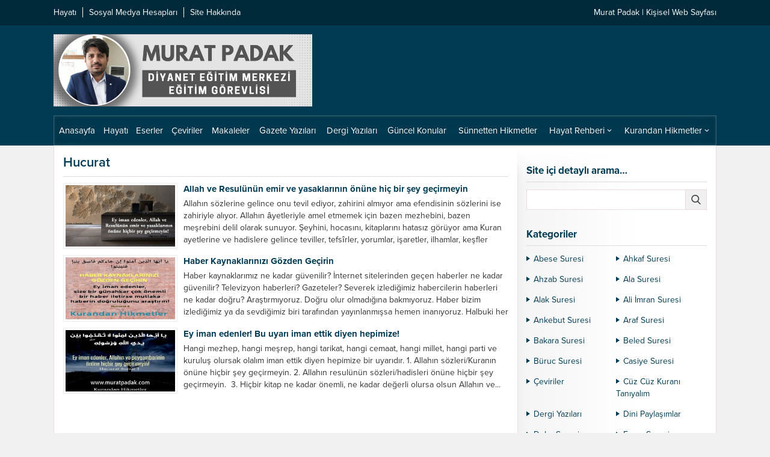

--- FILE ---
content_type: text/html; charset=UTF-8
request_url: https://www.muratpadak.com/etiket/hucurat/
body_size: 36232
content:
<!DOCTYPE html>
<html lang="tr">
<head><meta name='robots' content='index, follow, max-image-preview:large, max-snippet:-1, max-video-preview:-1' />

	<!-- This site is optimized with the Yoast SEO plugin v26.6 - https://yoast.com/wordpress/plugins/seo/ -->
	<title>Hucurat arşivleri | Murat Padak | Eğitimci - Yazar</title>
	<link rel="canonical" href="https://www.muratpadak.com/etiket/hucurat/" />
	<meta property="og:locale" content="tr_TR" />
	<meta property="og:type" content="article" />
	<meta property="og:title" content="Hucurat arşivleri | Murat Padak | Eğitimci - Yazar" />
	<meta property="og:url" content="https://www.muratpadak.com/etiket/hucurat/" />
	<meta property="og:site_name" content="Murat Padak | Eğitimci - Yazar" />
	<meta property="og:image" content="https://www.muratpadak.com/wp-content/uploads/2023/05/Egitimci-Yazar-Murat-Padak.png" />
	<meta property="og:image:width" content="1200" />
	<meta property="og:image:height" content="675" />
	<meta property="og:image:type" content="image/png" />
	<meta name="twitter:card" content="summary_large_image" />
	<script type="application/ld+json" class="yoast-schema-graph">{"@context":"https://schema.org","@graph":[{"@type":"CollectionPage","@id":"https://www.muratpadak.com/etiket/hucurat/","url":"https://www.muratpadak.com/etiket/hucurat/","name":"Hucurat arşivleri | Murat Padak | Eğitimci - Yazar","isPartOf":{"@id":"https://www.muratpadak.com/#website"},"primaryImageOfPage":{"@id":"https://www.muratpadak.com/etiket/hucurat/#primaryimage"},"image":{"@id":"https://www.muratpadak.com/etiket/hucurat/#primaryimage"},"thumbnailUrl":"https://www.muratpadak.com/wp-content/uploads/2020/03/Allah-ve-Resulünün-emir-ve-yasaklarının-önüne-hiç-bir-şey-geçirmeyin.jpg","breadcrumb":{"@id":"https://www.muratpadak.com/etiket/hucurat/#breadcrumb"},"inLanguage":"tr"},{"@type":"ImageObject","inLanguage":"tr","@id":"https://www.muratpadak.com/etiket/hucurat/#primaryimage","url":"https://www.muratpadak.com/wp-content/uploads/2020/03/Allah-ve-Resulünün-emir-ve-yasaklarının-önüne-hiç-bir-şey-geçirmeyin.jpg","contentUrl":"https://www.muratpadak.com/wp-content/uploads/2020/03/Allah-ve-Resulünün-emir-ve-yasaklarının-önüne-hiç-bir-şey-geçirmeyin.jpg","width":620,"height":330},{"@type":"BreadcrumbList","@id":"https://www.muratpadak.com/etiket/hucurat/#breadcrumb","itemListElement":[{"@type":"ListItem","position":1,"name":"Anasayfa","item":"https://www.muratpadak.com/"},{"@type":"ListItem","position":2,"name":"Hucurat"}]},{"@type":"WebSite","@id":"https://www.muratpadak.com/#website","url":"https://www.muratpadak.com/","name":"Murat Padak | Eğitimci - Yazar","description":"Diyanet Eğitim Merkezi Eğitim Görevlisi","publisher":{"@id":"https://www.muratpadak.com/#/schema/person/181e428ff9b8fa1de57aa92a65efce8e"},"potentialAction":[{"@type":"SearchAction","target":{"@type":"EntryPoint","urlTemplate":"https://www.muratpadak.com/?s={search_term_string}"},"query-input":{"@type":"PropertyValueSpecification","valueRequired":true,"valueName":"search_term_string"}}],"inLanguage":"tr"},{"@type":["Person","Organization"],"@id":"https://www.muratpadak.com/#/schema/person/181e428ff9b8fa1de57aa92a65efce8e","name":"Murat Padak","image":{"@type":"ImageObject","inLanguage":"tr","@id":"https://www.muratpadak.com/#/schema/person/image/","url":"https://www.muratpadak.com/wp-content/uploads/2023/05/Murat-Padak.png","contentUrl":"https://www.muratpadak.com/wp-content/uploads/2023/05/Murat-Padak.png","width":500,"height":500,"caption":"Murat Padak"},"logo":{"@id":"https://www.muratpadak.com/#/schema/person/image/"},"description":"1982 yılında Şanlıurfa İlinin Hilvan İlçesine bağlı Ambar köyünde doğdu. Hafızlığını Şanlıurfa Yatılı Bölge Kur’an Kursunda bitirdi. Yedi yıl kadar medrese eğitimi aldı ve Müderrislik yaptı. 2005 yılında İmam-Hatip olarak göreve başladı. 2011 Yılında İstanbul Haseki’den İhtisas Bölümünden mezun oldu. 2012-2015 yılları arasında Elâzığ Harput Eğitim Merkezinde Eğitim Görevlisi olarak görev yaptı. 28.12.2015 tarihinden itibaren Şanlıurfa İbrahim Halilullah Eğitim Merkezinde Eğitim Görevlisi olarak görevine devam eden Murat Padak, evli ve 3 çocuk babasıdır.","sameAs":["https://www.muratpadak.com","https://www.facebook.com/MuratPadak63","https://www.instagram.com/muratpadak63/"]}]}</script>
	<!-- / Yoast SEO plugin. -->


<link rel='dns-prefetch' href='//www.googletagmanager.com' />
<link rel='dns-prefetch' href='//use.typekit.net' />
<link rel="alternate" type="application/rss+xml" title="Murat Padak | Eğitimci - Yazar &raquo; yorum akışı" href="https://www.muratpadak.com/comments/feed/" />
<style id='wp-img-auto-sizes-contain-inline-css'>
img:is([sizes=auto i],[sizes^="auto," i]){contain-intrinsic-size:3000px 1500px}
/*# sourceURL=wp-img-auto-sizes-contain-inline-css */
</style>
<style id='wp-block-library-inline-css'>
:root{--wp-block-synced-color:#7a00df;--wp-block-synced-color--rgb:122,0,223;--wp-bound-block-color:var(--wp-block-synced-color);--wp-editor-canvas-background:#ddd;--wp-admin-theme-color:#007cba;--wp-admin-theme-color--rgb:0,124,186;--wp-admin-theme-color-darker-10:#006ba1;--wp-admin-theme-color-darker-10--rgb:0,107,160.5;--wp-admin-theme-color-darker-20:#005a87;--wp-admin-theme-color-darker-20--rgb:0,90,135;--wp-admin-border-width-focus:2px}@media (min-resolution:192dpi){:root{--wp-admin-border-width-focus:1.5px}}.wp-element-button{cursor:pointer}:root .has-very-light-gray-background-color{background-color:#eee}:root .has-very-dark-gray-background-color{background-color:#313131}:root .has-very-light-gray-color{color:#eee}:root .has-very-dark-gray-color{color:#313131}:root .has-vivid-green-cyan-to-vivid-cyan-blue-gradient-background{background:linear-gradient(135deg,#00d084,#0693e3)}:root .has-purple-crush-gradient-background{background:linear-gradient(135deg,#34e2e4,#4721fb 50%,#ab1dfe)}:root .has-hazy-dawn-gradient-background{background:linear-gradient(135deg,#faaca8,#dad0ec)}:root .has-subdued-olive-gradient-background{background:linear-gradient(135deg,#fafae1,#67a671)}:root .has-atomic-cream-gradient-background{background:linear-gradient(135deg,#fdd79a,#004a59)}:root .has-nightshade-gradient-background{background:linear-gradient(135deg,#330968,#31cdcf)}:root .has-midnight-gradient-background{background:linear-gradient(135deg,#020381,#2874fc)}:root{--wp--preset--font-size--normal:16px;--wp--preset--font-size--huge:42px}.has-regular-font-size{font-size:1em}.has-larger-font-size{font-size:2.625em}.has-normal-font-size{font-size:var(--wp--preset--font-size--normal)}.has-huge-font-size{font-size:var(--wp--preset--font-size--huge)}.has-text-align-center{text-align:center}.has-text-align-left{text-align:left}.has-text-align-right{text-align:right}.has-fit-text{white-space:nowrap!important}#end-resizable-editor-section{display:none}.aligncenter{clear:both}.items-justified-left{justify-content:flex-start}.items-justified-center{justify-content:center}.items-justified-right{justify-content:flex-end}.items-justified-space-between{justify-content:space-between}.screen-reader-text{border:0;clip-path:inset(50%);height:1px;margin:-1px;overflow:hidden;padding:0;position:absolute;width:1px;word-wrap:normal!important}.screen-reader-text:focus{background-color:#ddd;clip-path:none;color:#444;display:block;font-size:1em;height:auto;left:5px;line-height:normal;padding:15px 23px 14px;text-decoration:none;top:5px;width:auto;z-index:100000}html :where(.has-border-color){border-style:solid}html :where([style*=border-top-color]){border-top-style:solid}html :where([style*=border-right-color]){border-right-style:solid}html :where([style*=border-bottom-color]){border-bottom-style:solid}html :where([style*=border-left-color]){border-left-style:solid}html :where([style*=border-width]){border-style:solid}html :where([style*=border-top-width]){border-top-style:solid}html :where([style*=border-right-width]){border-right-style:solid}html :where([style*=border-bottom-width]){border-bottom-style:solid}html :where([style*=border-left-width]){border-left-style:solid}html :where(img[class*=wp-image-]){height:auto;max-width:100%}:where(figure){margin:0 0 1em}html :where(.is-position-sticky){--wp-admin--admin-bar--position-offset:var(--wp-admin--admin-bar--height,0px)}@media screen and (max-width:600px){html :where(.is-position-sticky){--wp-admin--admin-bar--position-offset:0px}}

/*# sourceURL=wp-block-library-inline-css */
</style><style id='wp-block-paragraph-inline-css'>
.is-small-text{font-size:.875em}.is-regular-text{font-size:1em}.is-large-text{font-size:2.25em}.is-larger-text{font-size:3em}.has-drop-cap:not(:focus):first-letter{float:left;font-size:8.4em;font-style:normal;font-weight:100;line-height:.68;margin:.05em .1em 0 0;text-transform:uppercase}body.rtl .has-drop-cap:not(:focus):first-letter{float:none;margin-left:.1em}p.has-drop-cap.has-background{overflow:hidden}:root :where(p.has-background){padding:1.25em 2.375em}:where(p.has-text-color:not(.has-link-color)) a{color:inherit}p.has-text-align-left[style*="writing-mode:vertical-lr"],p.has-text-align-right[style*="writing-mode:vertical-rl"]{rotate:180deg}
/*# sourceURL=https://www.muratpadak.com/wp-includes/blocks/paragraph/style.min.css */
</style>
<style id='global-styles-inline-css'>
:root{--wp--preset--aspect-ratio--square: 1;--wp--preset--aspect-ratio--4-3: 4/3;--wp--preset--aspect-ratio--3-4: 3/4;--wp--preset--aspect-ratio--3-2: 3/2;--wp--preset--aspect-ratio--2-3: 2/3;--wp--preset--aspect-ratio--16-9: 16/9;--wp--preset--aspect-ratio--9-16: 9/16;--wp--preset--color--black: #000000;--wp--preset--color--cyan-bluish-gray: #abb8c3;--wp--preset--color--white: #ffffff;--wp--preset--color--pale-pink: #f78da7;--wp--preset--color--vivid-red: #cf2e2e;--wp--preset--color--luminous-vivid-orange: #ff6900;--wp--preset--color--luminous-vivid-amber: #fcb900;--wp--preset--color--light-green-cyan: #7bdcb5;--wp--preset--color--vivid-green-cyan: #00d084;--wp--preset--color--pale-cyan-blue: #8ed1fc;--wp--preset--color--vivid-cyan-blue: #0693e3;--wp--preset--color--vivid-purple: #9b51e0;--wp--preset--gradient--vivid-cyan-blue-to-vivid-purple: linear-gradient(135deg,rgb(6,147,227) 0%,rgb(155,81,224) 100%);--wp--preset--gradient--light-green-cyan-to-vivid-green-cyan: linear-gradient(135deg,rgb(122,220,180) 0%,rgb(0,208,130) 100%);--wp--preset--gradient--luminous-vivid-amber-to-luminous-vivid-orange: linear-gradient(135deg,rgb(252,185,0) 0%,rgb(255,105,0) 100%);--wp--preset--gradient--luminous-vivid-orange-to-vivid-red: linear-gradient(135deg,rgb(255,105,0) 0%,rgb(207,46,46) 100%);--wp--preset--gradient--very-light-gray-to-cyan-bluish-gray: linear-gradient(135deg,rgb(238,238,238) 0%,rgb(169,184,195) 100%);--wp--preset--gradient--cool-to-warm-spectrum: linear-gradient(135deg,rgb(74,234,220) 0%,rgb(151,120,209) 20%,rgb(207,42,186) 40%,rgb(238,44,130) 60%,rgb(251,105,98) 80%,rgb(254,248,76) 100%);--wp--preset--gradient--blush-light-purple: linear-gradient(135deg,rgb(255,206,236) 0%,rgb(152,150,240) 100%);--wp--preset--gradient--blush-bordeaux: linear-gradient(135deg,rgb(254,205,165) 0%,rgb(254,45,45) 50%,rgb(107,0,62) 100%);--wp--preset--gradient--luminous-dusk: linear-gradient(135deg,rgb(255,203,112) 0%,rgb(199,81,192) 50%,rgb(65,88,208) 100%);--wp--preset--gradient--pale-ocean: linear-gradient(135deg,rgb(255,245,203) 0%,rgb(182,227,212) 50%,rgb(51,167,181) 100%);--wp--preset--gradient--electric-grass: linear-gradient(135deg,rgb(202,248,128) 0%,rgb(113,206,126) 100%);--wp--preset--gradient--midnight: linear-gradient(135deg,rgb(2,3,129) 0%,rgb(40,116,252) 100%);--wp--preset--font-size--small: 13px;--wp--preset--font-size--medium: 20px;--wp--preset--font-size--large: 36px;--wp--preset--font-size--x-large: 42px;--wp--preset--spacing--20: 0.44rem;--wp--preset--spacing--30: 0.67rem;--wp--preset--spacing--40: 1rem;--wp--preset--spacing--50: 1.5rem;--wp--preset--spacing--60: 2.25rem;--wp--preset--spacing--70: 3.38rem;--wp--preset--spacing--80: 5.06rem;--wp--preset--shadow--natural: 6px 6px 9px rgba(0, 0, 0, 0.2);--wp--preset--shadow--deep: 12px 12px 50px rgba(0, 0, 0, 0.4);--wp--preset--shadow--sharp: 6px 6px 0px rgba(0, 0, 0, 0.2);--wp--preset--shadow--outlined: 6px 6px 0px -3px rgb(255, 255, 255), 6px 6px rgb(0, 0, 0);--wp--preset--shadow--crisp: 6px 6px 0px rgb(0, 0, 0);}:where(.is-layout-flex){gap: 0.5em;}:where(.is-layout-grid){gap: 0.5em;}body .is-layout-flex{display: flex;}.is-layout-flex{flex-wrap: wrap;align-items: center;}.is-layout-flex > :is(*, div){margin: 0;}body .is-layout-grid{display: grid;}.is-layout-grid > :is(*, div){margin: 0;}:where(.wp-block-columns.is-layout-flex){gap: 2em;}:where(.wp-block-columns.is-layout-grid){gap: 2em;}:where(.wp-block-post-template.is-layout-flex){gap: 1.25em;}:where(.wp-block-post-template.is-layout-grid){gap: 1.25em;}.has-black-color{color: var(--wp--preset--color--black) !important;}.has-cyan-bluish-gray-color{color: var(--wp--preset--color--cyan-bluish-gray) !important;}.has-white-color{color: var(--wp--preset--color--white) !important;}.has-pale-pink-color{color: var(--wp--preset--color--pale-pink) !important;}.has-vivid-red-color{color: var(--wp--preset--color--vivid-red) !important;}.has-luminous-vivid-orange-color{color: var(--wp--preset--color--luminous-vivid-orange) !important;}.has-luminous-vivid-amber-color{color: var(--wp--preset--color--luminous-vivid-amber) !important;}.has-light-green-cyan-color{color: var(--wp--preset--color--light-green-cyan) !important;}.has-vivid-green-cyan-color{color: var(--wp--preset--color--vivid-green-cyan) !important;}.has-pale-cyan-blue-color{color: var(--wp--preset--color--pale-cyan-blue) !important;}.has-vivid-cyan-blue-color{color: var(--wp--preset--color--vivid-cyan-blue) !important;}.has-vivid-purple-color{color: var(--wp--preset--color--vivid-purple) !important;}.has-black-background-color{background-color: var(--wp--preset--color--black) !important;}.has-cyan-bluish-gray-background-color{background-color: var(--wp--preset--color--cyan-bluish-gray) !important;}.has-white-background-color{background-color: var(--wp--preset--color--white) !important;}.has-pale-pink-background-color{background-color: var(--wp--preset--color--pale-pink) !important;}.has-vivid-red-background-color{background-color: var(--wp--preset--color--vivid-red) !important;}.has-luminous-vivid-orange-background-color{background-color: var(--wp--preset--color--luminous-vivid-orange) !important;}.has-luminous-vivid-amber-background-color{background-color: var(--wp--preset--color--luminous-vivid-amber) !important;}.has-light-green-cyan-background-color{background-color: var(--wp--preset--color--light-green-cyan) !important;}.has-vivid-green-cyan-background-color{background-color: var(--wp--preset--color--vivid-green-cyan) !important;}.has-pale-cyan-blue-background-color{background-color: var(--wp--preset--color--pale-cyan-blue) !important;}.has-vivid-cyan-blue-background-color{background-color: var(--wp--preset--color--vivid-cyan-blue) !important;}.has-vivid-purple-background-color{background-color: var(--wp--preset--color--vivid-purple) !important;}.has-black-border-color{border-color: var(--wp--preset--color--black) !important;}.has-cyan-bluish-gray-border-color{border-color: var(--wp--preset--color--cyan-bluish-gray) !important;}.has-white-border-color{border-color: var(--wp--preset--color--white) !important;}.has-pale-pink-border-color{border-color: var(--wp--preset--color--pale-pink) !important;}.has-vivid-red-border-color{border-color: var(--wp--preset--color--vivid-red) !important;}.has-luminous-vivid-orange-border-color{border-color: var(--wp--preset--color--luminous-vivid-orange) !important;}.has-luminous-vivid-amber-border-color{border-color: var(--wp--preset--color--luminous-vivid-amber) !important;}.has-light-green-cyan-border-color{border-color: var(--wp--preset--color--light-green-cyan) !important;}.has-vivid-green-cyan-border-color{border-color: var(--wp--preset--color--vivid-green-cyan) !important;}.has-pale-cyan-blue-border-color{border-color: var(--wp--preset--color--pale-cyan-blue) !important;}.has-vivid-cyan-blue-border-color{border-color: var(--wp--preset--color--vivid-cyan-blue) !important;}.has-vivid-purple-border-color{border-color: var(--wp--preset--color--vivid-purple) !important;}.has-vivid-cyan-blue-to-vivid-purple-gradient-background{background: var(--wp--preset--gradient--vivid-cyan-blue-to-vivid-purple) !important;}.has-light-green-cyan-to-vivid-green-cyan-gradient-background{background: var(--wp--preset--gradient--light-green-cyan-to-vivid-green-cyan) !important;}.has-luminous-vivid-amber-to-luminous-vivid-orange-gradient-background{background: var(--wp--preset--gradient--luminous-vivid-amber-to-luminous-vivid-orange) !important;}.has-luminous-vivid-orange-to-vivid-red-gradient-background{background: var(--wp--preset--gradient--luminous-vivid-orange-to-vivid-red) !important;}.has-very-light-gray-to-cyan-bluish-gray-gradient-background{background: var(--wp--preset--gradient--very-light-gray-to-cyan-bluish-gray) !important;}.has-cool-to-warm-spectrum-gradient-background{background: var(--wp--preset--gradient--cool-to-warm-spectrum) !important;}.has-blush-light-purple-gradient-background{background: var(--wp--preset--gradient--blush-light-purple) !important;}.has-blush-bordeaux-gradient-background{background: var(--wp--preset--gradient--blush-bordeaux) !important;}.has-luminous-dusk-gradient-background{background: var(--wp--preset--gradient--luminous-dusk) !important;}.has-pale-ocean-gradient-background{background: var(--wp--preset--gradient--pale-ocean) !important;}.has-electric-grass-gradient-background{background: var(--wp--preset--gradient--electric-grass) !important;}.has-midnight-gradient-background{background: var(--wp--preset--gradient--midnight) !important;}.has-small-font-size{font-size: var(--wp--preset--font-size--small) !important;}.has-medium-font-size{font-size: var(--wp--preset--font-size--medium) !important;}.has-large-font-size{font-size: var(--wp--preset--font-size--large) !important;}.has-x-large-font-size{font-size: var(--wp--preset--font-size--x-large) !important;}
/*# sourceURL=global-styles-inline-css */
</style>

<style id='classic-theme-styles-inline-css'>
/*! This file is auto-generated */
.wp-block-button__link{color:#fff;background-color:#32373c;border-radius:9999px;box-shadow:none;text-decoration:none;padding:calc(.667em + 2px) calc(1.333em + 2px);font-size:1.125em}.wp-block-file__button{background:#32373c;color:#fff;text-decoration:none}
/*# sourceURL=/wp-includes/css/classic-themes.min.css */
</style>
<link rel='stylesheet' id='safirstyle-css' href='https://www.muratpadak.com/wp-content/themes/golge/dist/style.css?ver=1766398810' media='all' />
<link rel='stylesheet' id='safirmainfont-css' href='https://use.typekit.net/yrz3czf.css?ver=6.9' media='all' />
<script src="https://www.muratpadak.com/wp-includes/js/jquery/jquery.min.js?ver=3.7.1" id="jquery-core-js"></script>
<script src="https://www.muratpadak.com/wp-includes/js/jquery/jquery-migrate.min.js?ver=3.4.1" id="jquery-migrate-js"></script>

<!-- Site Kit tarafından eklenen Google etiketi (gtag.js) snippet&#039;i -->
<!-- Google Analytics snippet added by Site Kit -->
<script src="https://www.googletagmanager.com/gtag/js?id=G-V2CV8Z2G5B" id="google_gtagjs-js" async></script>
<script id="google_gtagjs-js-after">
window.dataLayer = window.dataLayer || [];function gtag(){dataLayer.push(arguments);}
gtag("set","linker",{"domains":["www.muratpadak.com"]});
gtag("js", new Date());
gtag("set", "developer_id.dZTNiMT", true);
gtag("config", "G-V2CV8Z2G5B");
//# sourceURL=google_gtagjs-js-after
</script>
<meta name="generator" content="Site Kit by Google 1.168.0" />	<meta name="viewport" content="width=device-width, initial-scale=1, maximum-scale=1" />
	<meta charset="UTF-8" />
	<link rel="shortcut icon" href="https://www.muratpadak.com/wp-content/uploads/2021/08/Murat-Padak-1.png">
		<!--[if lt IE 9]><script src="https://www.muratpadak.com/wp-content/themes/golge/scripts/html5shiv.js"></script><![endif]-->
	<style>:root{--c1:#003b53;--noImageForPost:url();--thumbRatio:56.25%;--thumbRate:0.5625;--desktopHeaderHeight:120px;--mobileHeaderHeight:60px;--mainFont:proxima-nova,sans-serif;--menuFont:proxima-nova,sans-serif;--headFont:proxima-nova,sans-serif;--contentFont:proxima-nova,sans-serif;--headColor:#0be800;--linkColor:#ff0000;}</style></head>
<body class="archive tag tag-hucurat tag-688 wp-theme-golge desktop fitImage">
<svg version="1.1" xmlns="http://www.w3.org/2000/svg" xmlns:xlink="http://www.w3.org/1999/xlink" viewBox="0 0 32 32" style="display:none"><symbol id="themeicon-arrow" viewBox="0 0 512 512"><path d="m256 298l174-167c5-4 12-4 16 0l31 30c4 5 4 12 0 16l-213 204c-2 2-5 3-8 3-3 0-6-1-8-3l-213-204c-4-4-4-11 0-16l31-30c4-4 12-4 16 0z"></path></symbol><symbol id="themeicon-author" viewBox="0 0 512 512"><path d="m448 448c0 0 0-26-2-40-2-11-17-25-81-49-63-23-60-12-60-55 0-27 15-11 24-64 3-21 6-7 13-40 4-17-2-19-1-27 0-8 1-16 3-33 1-21-18-76-88-76-70 0-89 55-87 76 1 17 2 25 3 33 0 8-6 10-2 27 7 33 10 19 14 40 9 53 23 37 23 64 0 43 4 32-60 55-64 24-79 38-81 49-2 14-2 40-2 40z"></path></symbol><symbol id="themeicon-category" viewBox="0 0 512 512"><path d="m496 203l-480 0c-9 0-17 8-16 18l19 196c1 9 8 15 16 15l442 0c8 0 15-6 16-15l19-196c1-10-7-18-16-18z m-31-86l-232 0 0-21c0-9-7-16-16-16l-170 0c-9 0-16 7-16 16l0 74 450 0 0-37c0-9-7-16-16-16z"></path></symbol><symbol id="themeicon-close" viewBox="0 0 512 512"><path d="m301 256l202 201c12 13 12 33 0 46-7 6-15 9-23 9-8 0-16-3-23-9l-201-202-201 202c-7 6-15 9-23 9-8 0-16-3-23-9-12-13-12-33 0-46l202-201-202-201c-12-13-12-33 0-46 13-12 33-12 46 0l201 202 201-202c13-12 33-12 46 0 12 13 12 33 0 46z"></path></symbol><symbol id="themeicon-comment" viewBox="0 0 512 512"><path d="m302 328c-31 13-64 19-101 19-16 0-33-1-50-4-24 17-50 29-80 36-6 2-15 4-24 5l-1 0c-2 0-4-1-6-2-2-2-3-4-3-6 0-1 0-1 0-2 0-1 0-1 0-2 0-1 0-1 0-2l1-1c0 0 0-1 1-2 1-1 1-1 1-1 0 0 1-1 1-2 1-1 2-1 2-1 1-1 3-3 6-7 4-4 6-6 8-8 1-2 3-5 6-9 3-3 5-7 7-11 2-4 4-8 6-12-24-14-42-31-56-51-13-20-20-41-20-64 0-26 9-51 27-73 18-23 42-41 73-54 31-13 65-19 101-19 37 0 70 6 101 19 31 13 56 31 73 54 18 22 27 47 27 73 0 27-9 51-27 74-17 22-42 40-73 53z m190 10c-14 20-32 37-56 51 2 4 4 9 6 12 2 4 4 8 7 11 3 4 5 7 6 9 2 2 4 5 8 8 3 4 5 6 6 7 1 0 1 1 2 2 0 0 1 1 1 1 0 0 1 1 1 1 0 1 1 2 1 2l1 1c0 0 0 1 0 2 1 1 1 2 0 2 0 0 0 1 0 2 0 3-2 5-4 6-1 2-4 2-6 2-9-1-18-3-24-4-30-8-56-20-80-37-17 3-34 5-50 5-52 0-97-13-135-38 11 1 19 1 25 1 31 0 60-4 88-13 29-8 54-21 76-37 24-17 42-37 55-60 12-23 19-47 19-73 0-15-2-29-7-43 25 13 44 30 59 51 14 20 21 42 21 65 0 23-7 45-20 64z"></path></symbol><symbol id="themeicon-date" viewBox="0 0 512 512"><path d="m453 512l-394 0c-33 0-59-26-59-59l0-352c0-32 26-58 59-58l394 0c33 0 59 26 59 58l0 352c0 33-26 59-59 59z m-394-437c-15 0-27 12-27 26l0 352c0 15 12 27 27 27l394 0c15 0 27-12 27-27l0-352c0-14-12-26-27-26z m437 128l-480 0c-9 0-16-7-16-16 0-9 7-16 16-16l480 0c9 0 16 7 16 16 0 9-7 16-16 16z m-373-75c-9 0-16-7-16-16l0-96c0-9 7-16 16-16 9 0 16 7 16 16l0 96c0 9-7 16-16 16z m266 0c-8 0-16-7-16-16l0-96c0-9 8-16 16-16 9 0 16 7 16 16l0 96c0 9-7 16-16 16z"></path></symbol><symbol id="themeicon-facebook" viewBox="0 0 512 512"><path d="m384 3l0 76-45 0c-17 0-28 3-33 10-6 7-9 17-9 31l0 54 84 0-11 85-73 0 0 216-87 0 0-216-73 0 0-85 73 0 0-62c0-36 10-63 29-83 20-19 47-29 80-29 28 0 49 1 65 3z"></path></symbol><symbol id="themeicon-hit" viewBox="0 0 512 512"><path d="m305 44l-98 0c-10 0-18 9-18 19l0 386c0 10 8 18 18 18l98 0c10 0 18-8 18-18l0-386c0-10-8-19-18-19z m189 226l-98 0c-10 0-18 8-18 18l0 161c0 10 8 19 18 19l98 0c10 0 18-9 18-19l0-161c0-10-8-18-18-18z m-378-81l-98 0c-10 0-18 8-18 18l0 242c0 10 8 18 18 18l98 0c10 0 18-8 18-18l0-242c0-10-8-18-18-18z"></path></symbol><symbol id="themeicon-instagram" viewBox="0 0 512 512"><path d="m352 0l-192 0c-88 0-160 72-160 160l0 192c0 88 72 160 160 160l192 0c88 0 160-72 160-160l0-192c0-88-72-160-160-160z m112 352c0 62-50 112-112 112l-192 0c-62 0-112-50-112-112l0-192c0-62 50-112 112-112l192 0c62 0 112 50 112 112z m-208-224c-71 0-128 57-128 128 0 71 57 128 128 128 71 0 128-57 128-128 0-71-57-128-128-128z m0 208c-44 0-80-36-80-80 0-44 36-80 80-80 44 0 80 36 80 80 0 44-36 80-80 80z m155-218c0 10-8 17-17 17-10 0-17-7-17-17 0-9 7-17 17-17 9 0 17 8 17 17z"></path></symbol><symbol id="themeicon-left" viewBox="0 0 512 512"><path d="m214 256l167-174c4-4 4-11 0-16l-30-30c-4-5-11-5-16-1l-204 213c-2 2-3 5-3 8 0 3 1 6 3 8l204 213c5 4 12 4 16 0l30-31c4-4 4-11 0-16z"></path></symbol><symbol id="themeicon-linkedin" viewBox="0 0 512 512"><path d="m486 306l0 170l-98 0l0-159c0-40-15-67-50-67c-28 0-44 18-51 36c-3 7-3 15-3 24l0 166l-99 0c0 0 1-269 0-297l99 0l0 42c-1 0-1 1-1 1l1 0l0-1c13-20 36-49 89-49c65 0 113 43 113 134z m-404-270c-34 0-56 22-56 51c0 29 21 52 54 52l1 0c34 0 56-23 56-52c-1-29-22-51-55-51z m-51 440l99 0l0-297l-99 0z"></path></symbol><symbol id="themeicon-list" viewBox="0 0 512 512"><path d="m491 277l-470 0c-11 0-21-10-21-21 0-12 10-22 21-22l470 0c11 0 21 10 21 22 0 11-10 21-21 21z m0-164l-470 0c-11 0-21-9-21-21 0-12 10-21 21-21l470 0c11 0 21 9 21 21 0 12-10 21-21 21z m0 327l-470 0c-11 0-21-9-21-21 0-12 10-21 21-21l470 0c11 0 21 9 21 21 0 12-10 21-21 21z"></path></symbol><symbol id="themeicon-pinterest" viewBox="0 0 512 512"><path d="m73 171c0-21 4-40 11-59 7-18 17-34 29-47 13-14 27-25 44-35 16-10 34-18 53-23 19-5 38-7 57-7 31 0 59 6 84 19 26 13 47 31 64 55 16 24 24 52 24 82 0 19-2 36-6 54-3 18-9 34-17 51-8 16-17 30-28 42-12 13-25 22-42 30-16 7-34 11-54 11-13 0-26-3-38-9-13-7-22-15-28-26-2 8-4 19-8 33-3 14-5 23-6 27-1 4-3 11-6 20-3 9-6 16-8 20-2 4-5 10-9 18-4 8-8 15-13 22-5 7-11 15-18 25l-4 1-2-2c-3-30-5-48-5-54 0-18 2-37 7-59 4-22 10-49 19-82 8-33 13-53 14-58-6-13-9-29-9-49 0-15 5-30 15-44 10-14 23-21 38-21 11 0 21 4 27 12 6 7 10 17 10 29 0 12-4 31-13 54-8 24-12 42-12 54 0 12 4 22 12 30 9 8 19 12 32 12 10 0 20-3 29-8 9-4 16-11 22-19 6-8 11-17 16-27 5-10 8-21 11-32 3-11 4-21 6-31 1-10 2-20 2-29 0-33-11-58-32-77-21-18-48-27-81-27-38 0-70 12-96 37-25 24-38 56-38 93 0 9 1 17 4 25 2 8 5 14 7 18 3 5 6 9 8 13 2 4 4 7 4 9 0 5-2 12-5 21-3 8-6 13-10 13-1 0-2-1-5-1-10-3-18-8-26-16-8-8-13-17-17-27-5-10-8-21-10-31-2-10-3-21-3-30z"></path></symbol><symbol id="themeicon-plus" viewBox="0 0 512 512"><path d="m487 231l-205 0 0-205c0-15-12-26-26-26-14 0-25 11-25 26l0 205-205 0c-15 0-26 11-26 25 0 14 11 26 26 26l205 0 0 205c0 14 11 25 25 25 14 0 26-11 26-25l0-205 205 0c14 0 25-12 25-26 0-14-11-25-25-25z"></path></symbol><symbol id="themeicon-right" viewBox="0 0 512 512"><path d="m298 256l-167-174c-4-4-4-11 0-16l30-30c5-5 12-5 16-1l204 213c2 2 3 5 3 8 0 3-1 6-3 8l-204 213c-4 4-11 4-16 0l-30-31c-4-4-4-11 0-16z"></path></symbol><symbol id="themeicon-rss" viewBox="0 0 512 512"><path d="m130 382c11 11 18 26 18 43c0 17-7 32-18 43l0 0c-11 11-26 18-43 18c-17 0-32-7-43-18c-12-11-18-26-18-43c0-17 6-32 18-43l0 0c11-11 26-18 43-18c17 0 32 7 43 18z m0 0l0 0c0 0 0 0 0 0z m-86 86c0 0 0 0 0 0c0 0 0 0 0 0z m-18-286l0 88c57 0 111 23 152 64c41 40 63 95 63 152l0 0l0 0l89 0c0-83-34-159-90-214c-55-56-131-90-214-90z m0-156l0 88c205 0 372 167 372 372l88 0c0-127-51-242-135-325c-83-84-198-135-325-135z"></path></symbol><symbol id="themeicon-search" viewBox="0 0 512 512"><path d="m496 466c10 11 10 28-1 38-5 5-12 8-19 8-7 0-14-3-19-8l-123-128c-35 25-76 37-118 37-114 0-207-92-207-206 0-114 93-207 207-207 114 0 206 93 206 207 0 49-17 95-48 133z m-280-412c-85 0-153 68-153 153 0 84 68 153 153 153 84 0 152-69 152-153 0-85-68-153-152-153z"></path></symbol><symbol id="themeicon-telegram" viewBox="0 0 24 24"><g><path d="m9.417 15.181-.397 5.584c.568 0 .814-.244 1.109-.537l2.663-2.545 5.518 4.041c1.012.564 1.725.267 1.998-.931L23.93 3.821l.001-.001c.321-1.496-.541-2.081-1.527-1.714l-21.29 8.151c-1.453.564-1.431 1.374-.247 1.741l5.443 1.693L18.953 5.78c.595-.394 1.136-.176.691.218z"></path></g></symbol><symbol id="themeicon-tiktok" viewBox="0 0 512 512"><g><path d="M480.32 128.39c-29.22 0-56.18-9.68-77.83-26.01-24.83-18.72-42.67-46.18-48.97-77.83A129.78 129.78 0 0 1 351.04.39h-83.47v228.08l-.1 124.93c0 33.4-21.75 61.72-51.9 71.68a75.905 75.905 0 0 1-28.04 3.72c-12.56-.69-24.33-4.48-34.56-10.6-21.77-13.02-36.53-36.64-36.93-63.66-.63-42.23 33.51-76.66 75.71-76.66 8.33 0 16.33 1.36 23.82 3.83v-84.75c-7.9-1.17-15.94-1.78-24.07-1.78-46.19 0-89.39 19.2-120.27 53.79-23.34 26.14-37.34 59.49-39.5 94.46-2.83 45.94 13.98 89.61 46.58 121.83 4.79 4.73 9.82 9.12 15.08 13.17 27.95 21.51 62.12 33.17 98.11 33.17 8.13 0 16.17-.6 24.07-1.77 33.62-4.98 64.64-20.37 89.12-44.57 30.08-29.73 46.7-69.2 46.88-111.21l-.43-186.56a210.864 210.864 0 0 0 46.88 27.34c26.19 11.05 53.96 16.65 82.54 16.64v-83.1c.02.02-.22.02-.24.02z"></path></g></symbol><symbol id="themeicon-twitter" viewBox="0 0 512 512"><path d="m294 226l146-167-34 0-128 145-102-145-117 0 154 219-154 175 35 0 134-153 108 153 117 0z m-48 54l-16-22-124-174 54 0 100 141 15 21 131 183-54 0z"></path></symbol><symbol id="themeicon-video" viewBox="0 0 512 512"><path d="m449 220c28 16 24 36 24 36 0 0 4 20-24 36l-340 215c-10 6-23 5-32 5-38 0-38-30-38-37l0-438c0-8 0-37 38-37 9 0 22-1 32 5z"></path></symbol><symbol id="themeicon-whatsapp" viewBox="0 0 512 512"><path d="m318 278c2 0 12 4 28 13 16 8 24 13 25 15 1 1 1 2 1 4 0 7-2 14-5 22-3 7-10 14-20 19-11 5-20 7-29 7-11 0-29-6-55-17-18-9-34-20-48-34-14-14-28-32-42-53-14-20-21-39-21-55l0-3c1-17 8-32 21-45 5-4 10-6 15-6 1 0 3 0 5 0 3 1 5 1 6 1 3 0 6 0 7 2 2 1 3 3 5 7 1 4 5 13 9 26 5 13 7 20 7 21 0 4-3 9-9 16-7 7-10 12-10 14 0 1 0 2 1 4 7 14 16 27 29 39 11 10 25 20 43 29 3 1 5 2 7 2 3 0 8-5 15-14 8-9 13-14 15-14z m-58 152c24 0 47-5 70-15 22-9 41-22 57-38 16-16 29-35 38-57 10-22 14-46 14-70 0-24-4-47-14-69-9-22-22-42-38-58-16-16-35-28-57-38-23-9-46-14-70-14-24 0-47 5-70 14-22 10-41 22-57 38-16 16-29 36-38 58-10 22-14 45-14 69 0 39 11 74 34 105l-23 67 69-22c31 20 63 30 99 30z m0-395c29 0 57 6 84 17 26 11 49 27 68 46 20 19 35 42 46 69 12 26 17 54 17 83 0 29-5 57-17 84-11 26-26 49-46 69-19 19-42 34-68 46-27 11-55 17-84 17-37 0-72-9-104-27l-119 38 38-116c-20-33-30-71-30-111 0-29 5-57 17-83 11-27 26-50 46-69 19-19 42-35 68-46 27-11 55-17 84-17z"></path></symbol><symbol id="themeicon-youtube" viewBox="0 0 512 512"><path d="m366 256c0-7-3-12-9-15l-146-92c-6-4-12-4-19 0c-6 3-9 8-9 16l0 182c0 8 3 13 9 16c3 2 6 3 9 3c4 0 7-1 10-3l146-92c6-3 9-8 9-15z m146 0c0 18 0 33 0 43c0 10-1 23-3 39c-1 16-3 30-6 42c-3 14-10 26-20 35c-10 10-22 15-35 17c-43 4-106 7-192 7c-86 0-149-3-192-7c-13-2-25-7-35-17c-10-9-17-21-20-35c-3-12-5-26-6-42c-2-16-3-29-3-39c0-10 0-25 0-43c0-18 0-33 0-43c0-10 1-23 3-39c1-16 3-30 6-42c3-14 10-26 20-35c10-10 22-15 35-17c43-4 106-7 192-7c86 0 149 3 192 7c13 2 25 7 35 17c10 9 17 21 20 35c3 12 5 26 6 42c2 16 3 29 3 39c0 10 0 25 0 43z"></path></symbol></svg><svg version="1.1" xmlns="http://www.w3.org/2000/svg" xmlns:xlink="http://www.w3.org/1999/xlink" viewBox="0 0 32 32" style="display:none"><symbol id="safiricon-arti" viewBox="0 0 512 512"><path d="m256 0c-141.164062 0-256 114.835938-256 256s114.835938 256 256 256 256-114.835938 256-256-114.835938-256-256-256zm112 277.332031h-90.667969v90.667969c0 11.777344-9.554687 21.332031-21.332031 21.332031s-21.332031-9.554687-21.332031-21.332031v-90.667969h-90.667969c-11.777344 0-21.332031-9.554687-21.332031-21.332031s9.554687-21.332031 21.332031-21.332031h90.667969v-90.667969c0-11.777344 9.554687-21.332031 21.332031-21.332031s21.332031 9.554687 21.332031 21.332031v90.667969h90.667969c11.777344 0 21.332031 9.554687 21.332031 21.332031s-9.554687 21.332031-21.332031 21.332031zm0 0"/></symbol><symbol id="safiricon-astroloji" viewBox="-4 0 512 512"><path d="m487.746094 110.835938h-10.03125v-10.03125c0-8.691407-7.046875-15.734376-15.734375-15.734376-8.691407 0-15.734375 7.042969-15.734375 15.734376v10.03125h-10.03125c-8.691406 0-15.734375 7.046874-15.734375 15.734374 0 8.691407 7.042969 15.734376 15.734375 15.734376h10.03125v10.03125c0 8.691406 7.042968 15.734374 15.734375 15.734374 8.6875 0 15.734375-7.042968 15.734375-15.734374v-10.03125h10.03125c8.691406 0 15.734375-7.042969 15.734375-15.734376 0-8.6875-7.042969-15.734374-15.734375-15.734374zm0 0"/><path d="m357.992188 57.234375h10.03125v10.03125c0 8.691406 7.042968 15.734375 15.734374 15.734375 8.691407 0 15.734376-7.042969 15.734376-15.734375v-10.03125h10.03125c8.691406 0 15.734374-7.042969 15.734374-15.734375 0-8.6875-7.042968-15.734375-15.734374-15.734375h-10.03125v-10.03125c0-8.691406-7.042969-15.734375-15.734376-15.734375-8.6875 0-15.734374 7.042969-15.734374 15.734375v10.03125h-10.03125c-8.6875 0-15.734376 7.042969-15.734376 15.734375 0 8.6875 7.046876 15.734375 15.734376 15.734375zm0 0"/><path d="m15.734375 114.113281h10.03125v10.03125c0 8.691407 7.042969 15.734375 15.734375 15.734375 8.6875 0 15.734375-7.042968 15.734375-15.734375v-10.03125h10.03125c8.691406 0 15.734375-7.042969 15.734375-15.734375 0-8.6875-7.042969-15.734375-15.734375-15.734375h-10.03125v-10.03125c0-8.691406-7.046875-15.734375-15.734375-15.734375-8.691406 0-15.734375 7.042969-15.734375 15.734375v10.03125h-10.03125c-8.691406 0-15.734375 7.046875-15.734375 15.734375 0 8.691406 7.042969 15.734375 15.734375 15.734375zm0 0"/><path d="m98.890625 384.890625h300.089844c89.761719-122.40625 2.570312-296.351563-150.019531-296.234375-153.203126.117188-239.578126 174.425781-150.070313 296.234375zm286.042969-87.578125c-1.980469 11.949219-5.546875 23.613281-10.59375 34.660156-3.671875 8.042969-13.167969 11.621094-21.261719 7.929688-8.054687-3.683594-11.601563-13.195313-7.921875-21.253906 3.871094-8.484376 6.609375-17.429688 8.132812-26.589844 1.445313-8.746094 9.710938-14.652344 18.449219-13.195313 8.738281 1.449219 14.65625 9.710938 13.195313 18.449219zm-105.0625-141.34375c3.316406-8.222656 12.664062-12.199219 20.875-8.882812 39.691406 15.984374 69.429687 49.929687 81.597656 93.113281 2.402344 8.527343-2.558594 17.378906-11.085938 19.78125-8.371093 2.410156-17.363281-2.449219-19.796874-11.085938-9.449219-33.546875-32.304688-59.808593-62.703126-72.050781-8.214843-3.316406-12.191406-12.660156-8.886718-20.875zm0 0"/><path d="m436.207031 416.359375h-374.492187c-33.601563 0-60.839844 27.238281-60.839844 60.835937v19.460938c0 8.472656 6.871094 15.34375 15.34375 15.34375h465.484375c8.472656 0 15.339844-6.871094 15.339844-15.34375v-19.460938c0-33.601562-27.238281-60.835937-60.835938-60.835937zm0 0"/></symbol><symbol id="safiricon-ayar" viewBox="0 0 24 24"><path d="m22.683 9.394-1.88-.239c-.155-.477-.346-.937-.569-1.374l1.161-1.495c.47-.605.415-1.459-.122-1.979l-1.575-1.575c-.525-.542-1.379-.596-1.985-.127l-1.493 1.161c-.437-.223-.897-.414-1.375-.569l-.239-1.877c-.09-.753-.729-1.32-1.486-1.32h-2.24c-.757 0-1.396.567-1.486 1.317l-.239 1.88c-.478.155-.938.345-1.375.569l-1.494-1.161c-.604-.469-1.458-.415-1.979.122l-1.575 1.574c-.542.526-.597 1.38-.127 1.986l1.161 1.494c-.224.437-.414.897-.569 1.374l-1.877.239c-.753.09-1.32.729-1.32 1.486v2.24c0 .757.567 1.396 1.317 1.486l1.88.239c.155.477.346.937.569 1.374l-1.161 1.495c-.47.605-.415 1.459.122 1.979l1.575 1.575c.526.541 1.379.595 1.985.126l1.494-1.161c.437.224.897.415 1.374.569l.239 1.876c.09.755.729 1.322 1.486 1.322h2.24c.757 0 1.396-.567 1.486-1.317l.239-1.88c.477-.155.937-.346 1.374-.569l1.495 1.161c.605.47 1.459.415 1.979-.122l1.575-1.575c.542-.526.597-1.379.127-1.985l-1.161-1.494c.224-.437.415-.897.569-1.374l1.876-.239c.753-.09 1.32-.729 1.32-1.486v-2.24c.001-.757-.566-1.396-1.316-1.486zm-10.683 7.606c-2.757 0-5-2.243-5-5s2.243-5 5-5 5 2.243 5 5-2.243 5-5 5z"/></symbol><symbol id="safiricon-dekorasyon" viewBox="0 0 458.667 458.667"> <g><g><g><path d="M100.656,243.755c0,0.085,0,0.16,0,0.235c8.042,14.182,12.251,30.214,12.213,46.517v18.005 C147.205,295.083,187.365,288,229.339,288c55.648,0,96.512,12.128,118.027,20.459l0.149-17.963 c0-19.403,4.576-36.757,12.587-50.827l18.133-119.467c4.683-30.645-3.413-59.957-22.827-82.549 C334.821,13.739,303.643,0,269.872,0h-79.339c-33.835,0-65.067,13.739-85.579,37.685C85.563,60.288,77.456,89.6,82.139,120.224 L100.656,243.755z"/><path d="M421.925,224c-34.848,0-53.077,33.461-53.077,66.496v19.797c0,7.371-3.456,14.283-9.045,18.005 c-4.829,3.248-10.972,3.837-16.331,1.568c-18.667-7.669-58.283-20.533-114.133-20.533c-40.885,0-79.765,7.104-112.437,20.533 c-5.36,2.278-11.508,1.693-16.341-1.557c-5.579-3.733-9.045-10.667-9.045-18.005v-19.808c0-37.333-25.6-66.496-58.325-66.496 c-18.016,0-27.851,21.333-27.851,32.213c0,13.227,9.291,28.075,20.715,33.067c1.163,0.512,2.443,1.067,3.808,1.557 c10.368,4.139,29.653,11.829,29.653,33.931v42.88c0,16,3.445,51.2,32.235,57.824c-0.101,0.386-0.18,0.778-0.235,1.173v21.333 c0,5.891,4.776,10.667,10.667,10.667h10.667c5.891,0,10.667-4.776,10.667-10.667v-21.312h213.333V448 c0,5.891,4.776,10.667,10.667,10.667h10.667c5.891,0,10.667-4.776,10.667-10.667v-21.333c0-0.299-0.149-0.555-0.171-0.843 c26.272-5.013,32.171-33.675,32.171-58.144V324.8c0-22.123,19.2-29.813,29.536-33.952c1.333-0.533,2.592-1.067,3.744-1.547 c10.784-4.747,19.2-19.296,19.2-33.067C453.339,245.184,440.069,224,421.925,224z"/></g></g></g> </symbol><symbol id="safiricon-diyet" viewBox="0 0 512 512"><g><path d="m411.491 280.22c-2.715-2.715-4.392-6.463-4.394-10.605l-.001-5.475c0-12.605 4.908-24.454 13.82-33.366 8.911-8.911 20.76-13.819 33.363-13.818l5.472-.001c3.979 0 7.795 1.58 10.608 4.393s4.394 6.628 4.394 10.607v5.476c.001 12.603-4.907 24.452-13.819 33.364-8.911 8.911-20.76 13.819-33.363 13.818h-5.473c-4.143.001-7.893-1.678-10.607-4.393z"/><g><path d="m475.31 298.065c-13.555 10.716-30.192 16.549-47.735 16.549h-5.478c-12.021 0-23.321-4.681-31.819-13.18-8.497-8.496-13.178-19.794-13.181-31.811l-.001-5.478c0-4.193.349-8.331 1-12.392-5.147-5.356-11.332-9.79-18.343-12.945-7.56-3.4-16.436-.031-19.834 7.523-3.399 7.555-.031 16.435 7.523 19.834 9.067 4.08 15.345 12.477 16.864 22.111-24.729-8.957-51.373-7.187-73.206 5.277-30.294 17.294-47.234 50.752-43.159 85.237.06.503.145 1.004.255 1.498 9.958 44.733 33.282 84.521 67.451 115.059l6.536 5.841c8.044 7.189 18.119 10.812 28.218 10.812 9.33 0 18.679-3.092 26.463-9.318l2.8-2.24 2.884 2.298c16.199 12.901 39.166 12.251 54.609-1.551l6.536-5.841c34.169-30.539 57.493-70.325 67.451-115.059.11-.495.195-.996.255-1.499 3.748-31.716-10.268-62.518-36.089-80.725z"/></g><path d="m265 110h-180c-4.707 0-9.141-2.209-11.976-5.967-2.834-3.758-3.74-8.629-2.447-13.154 6.857-23.997 25.756-42.236 49.423-48.486v-27.393c0-8.284 6.716-15 15-15h80c8.284 0 15 6.716 15 15v27.393c23.666 6.25 42.566 24.489 49.423 48.486 1.293 4.525.387 9.396-2.447 13.154-2.835 3.758-7.269 5.967-11.976 5.967z"/><g><path d="m335 69.963h-31.315c1.8 4.091 3.34 8.32 4.583 12.674 3.856 13.499 1.112 28.251-7.341 39.46-8.458 11.212-21.888 17.903-35.927 17.903h-180c-14.039 0-27.469-6.691-35.925-17.898-8.456-11.214-11.2-25.966-7.344-39.465 1.244-4.353 2.784-8.583 4.584-12.674h-31.315c-8.284 0-15 6.716-15 15v412c0 8.284 6.716 15 15 15h274.449c-35.493-33.926-59.817-77.02-70.532-125.155-.326-1.463-.585-2.979-.764-4.488-5.492-46.477 17.306-91.543 58.078-114.819 10.06-5.743 21.021-9.87 32.437-12.294-.444-7.19.856-14.428 3.896-21.184 6.755-15.016 21.199-25.08 37.436-26.388v-122.672c0-8.284-6.716-15-15-15zm-140 360h-120c-8.284 0-15-6.716-15-15s6.716-15 15-15h120c8.284 0 15 6.716 15 15s-6.716 15-15 15zm0-60h-120c-8.284 0-15-6.716-15-15s6.716-15 15-15h120c8.284 0 15 6.716 15 15s-6.716 15-15 15zm0-60h-120c-8.284 0-15-6.716-15-15s6.716-15 15-15h120c8.284 0 15 6.716 15 15s-6.716 15-15 15zm0-60h-120c-8.284 0-15-6.716-15-15s6.716-15 15-15h120c8.284 0 15 6.716 15 15s-6.716 15-15 15zm0-60h-120c-8.284 0-15-6.716-15-15s6.716-15 15-15h120c8.284 0 15 6.716 15 15s-6.716 15-15 15zm80 60h-20c-8.284 0-15-6.716-15-15s6.716-15 15-15h20c8.284 0 15 6.716 15 15s-6.716 15-15 15zm0-60h-20c-8.284 0-15-6.716-15-15s6.716-15 15-15h20c8.284 0 15 6.716 15 15s-6.716 15-15 15z"/></g></g></symbol><symbol id="safiricon-dosya" viewBox="0 0 113.347 113.347"> <g><path d="M92.604,0H20.743c-4.842,0-8.764,3.923-8.764,8.764v95.819c0,4.841,3.922,8.764,8.764,8.764h71.86 c4.841,0,8.764-3.923,8.764-8.764V8.764C101.368,3.924,97.445,0,92.604,0z M85.155,82.869H28.192v-8.764h56.964L85.155,82.869 L85.155,82.869z M85.155,59.209H28.192v-8.764h56.964L85.155,59.209L85.155,59.209z M85.155,35.547H28.192v-8.764h56.964 L85.155,35.547L85.155,35.547z"/></g> </symbol><symbol id="safiricon-dunya" viewBox="0 0 46.002 46.002"> <g><path d="M40.503,16.351l0.4,0.287h0.373V15.92l1.176-0.114l1.117,0.832h1.836l0.129-0.118c-0.184-0.619-0.391-1.227-0.623-1.823 l-1.198,0.02l-0.601-0.66l-0.116-1.061l-0.616,0.336l-0.33,1.297l-0.889-0.946l-0.036-0.894l-0.858-0.739l-0.316-0.315h-0.995 l0.313,0.887l1.198,0.668l0.208,0.221l-0.26,0.13l0.012,0.703l-0.584,0.244l-0.498-0.109l-0.312-0.441l0.811,0.043l0.219-0.295 l-1.795-1.211l-0.138-0.516l-0.729,0.66l-0.739-0.152l-1.125,1.463l-0.222,0.573l-0.72,0.065l-1.065,0.007l-0.637-0.298 l-0.188-1.265l0.229-0.603l1.084-0.237l1.182,0.237l0.145-0.654l-0.502-0.119l0.171-1.019l1.19-0.186l0.832-1.175l0.859-0.144 l0.775,0.115h0.286l-0.158-1.104l-0.942,0.38l-0.332-0.825l-0.547-0.076l-0.103-0.565l0.446-0.486l1.061-0.416l0.273-0.488 C34.599,2.175,29.284,0,23.468,0c-5.047,0-9.716,1.638-13.513,4.405l1.16-0.009l0.517,0.286l0.974,0.21l0.076,0.383l1.549,0.057 l-0.21-0.497l-1.376-0.039l0.324-0.305l-0.113-0.364h-1.244l1.357-1.013h1.3l0.611,0.842l1.014,0.057l0.611-0.593l0.459,0.229 l-0.842,0.822c0,0-1.165,0.021-1.108,0.021c0.057,0,0.096,0.802,0.096,0.802l1.413-0.039l0.153-0.381l0.974-0.058l0.115-0.573 l-0.573-0.097l0.191-0.516l0.439-0.133l1.529,0.076l-0.843,0.765l0.136,0.592l0.879,0.134l-0.057-1.07l0.841-0.44l1.491-0.172 l2.159,0.956v0.822l0.688,0.172l-0.345,0.65h-0.975l-0.289,0.745l-2.225-0.525l1.751-0.933l-0.667-0.567l-1.51,0.191l-0.132,0.137 l-0.005-0.002L20.225,5.06L19.79,5.512l-0.719,0.059l0.057,0.358l0.251,0.104l-0.01,0.118l-0.585,0.083l-0.043,0.339l-0.559,0.029 l-0.101-0.674l-1.003,0.305l-2.05,1.2l0.23,0.845l0.573,0.374l1.146,0.158v1.303l0.53-0.085l0.488-1.018l1.219-0.386V7.061 l0.678-0.512l1.639,0.387l-0.115,1.033h0.44l1.205-0.592l0.058,1.356l0.877,0.535l-0.037,0.804l-0.84,0.286l0.057,0.266 l1.013,0.461l-0.021,0.554l-0.293,0.025c-0.001-0.009-0.003-0.015-0.003-0.015l-1.278-0.394l-0.054-0.41h-0.001l0.374-0.257v-0.374 l-0.402-0.101l-0.1,0.345l-0.705,0.109l-0.07-0.023v0.035l-0.244,0.037l-0.199-0.402l-0.23-0.101h-0.502l-0.228,0.188v0.416 l0.429,0.143l0.424,0.06l-0.095,0.042l-0.387,0.429l-0.17-0.214l-0.374-0.099l-1.019,0.958l0.133,0.109l-1.504,0.833l-1.415,1.472 l-0.097,0.655l-1.418,0.932l-0.703,0.707l0.078,1.414l-0.975-0.454l0.007-0.827l-2.713,0.001l-1.405,0.711l-0.61,1.125 l-0.242,0.892l0.395,0.865l1.107,0.135l1.759-1.176l0.154,0.583l-0.537,1.014l1.339,0.229l0.134,2.068l1.835,0.312l1.166-1.348 l1.415,0.288l0.497,0.691l1.357-0.08l0.038-0.401l0.746,0.362l0.841,1.318l1.452,0.02l0.536,0.938l0.076,1.146l1.606,0.611 l2.026,0.021l0.593,0.973l0.898,0.288l-0.172,0.805l-0.984,1.25l-0.287,2.769l-0.889,0.702l-1.318-0.039l-0.439,0.764l0.326,1.436 l-1.435,1.834l-0.458,0.842l-1.367,0.656l-0.899,0.137l-0.037,0.381l0.631,0.181l-0.076,0.411l-0.565,0.544l0.343,0.433l0.68,0.019 l-0.038,0.524l-0.181,0.517l-0.058,0.42l1.006,0.847l-0.134,0.44l-1.369-0.026l-1.362-1.188l-1.061-1.865l0.148-1.8l-0.803-1.071 l0.325-1.815l-0.477-0.133v-3.938c0,0-1.338-1.014-1.415-1.014c-0.077,0-0.708-0.172-0.708-0.172l-0.134-0.744l-1.739-2.18 l0.172-0.783l0.057-1.281l1.204-0.842l-0.172-1.434l-1.758-0.132l-1.376-1.568L9.816,22.08l-0.63-0.116l0.076-0.573l-0.803-0.114 v0.325l-2.008-0.501l-0.808-1.236l0.329-0.599l-1.271-1.855l-0.218-1.357H3.967l0.171,1.318l0.879,1.357l-0.096,0.536L4.176,19.15 l-0.917-1.563v-1.819l-0.956-0.459V14c-1.18,2.766-1.835,5.808-1.835,9.001c0,12.683,10.318,23.001,23.001,23.001 c7.19,0,13.618-3.318,17.839-8.502h-0.759v-1.529l-0.878-1.182V32.95l-0.67-0.668l-0.059-0.765l0.852-1.625l-1.613-2.849 l0.189-1.933l-1.452-0.15l-0.535-0.535h-0.976l-0.496,0.458H33.19l-0.058,0.153h-0.957l-2.196-2.503l0.018-1.95l0.363-0.133 l0.135-0.746h-0.516l-0.211-0.783l2.541-1.834v-1.3l1.244-0.691l0.504,0.05h1.023l0.801-0.43l2.581-0.201v1.319L40.503,16.351z M34.051,8.15l0.21-0.324l0.756-0.153l0.189,0.918l0.402,0.649l0.267,0.307l0.487,0.19l-0.459,0.546l-0.889,0.085h-0.668 l0.075-0.793l0.556-0.115l-0.047-0.373l-0.518-0.325L34.05,8.514L34.051,8.15L34.051,8.15z M32.81,9.584l0.459-0.736l0.619-0.144 l0.44,0.191l-0.04,0.497l-0.946,0.669h-0.534V9.584H32.81z M20.313,12.413l-0.479,0.04l0.026-0.333l0.214-0.267l0.288,0.226 L20.313,12.413z M21.992,11.825l-0.327,0.028l-0.066,0.316l-0.252,0.157l-0.404,0.034c-0.014-0.095-0.022-0.167-0.022-0.167h-0.157 v-0.34h0.659l0.136-0.351l0.262-0.005l0.299,0.062L21.992,11.825z"/></g> </symbol><symbol id="safiricon-egitim" viewBox="0 0 398.97 398.97"> <g><g ><g><path d="M225.092,276.586c-7.101,4.355-16.195,6.754-25.607,6.754c-9.412,0-18.506-2.398-25.607-6.754L57.946,205.484 c0,0-10.464-6.414-10.464,8.116c0,16.5,0,66,0,66c0,0.66,0,3.973,0,5c0,37.402,68.053,77.723,152,77.723s152-40.32,152-77.723 c0-1.027,0-4.34,0-5c0,0,0-52.502,0-70.003c0-11.663-7.439-5.964-7.439-5.964L225.092,276.586z"/><path d="M392.289,148.927c8.908-5.463,8.908-14.403,0-19.867L215.681,40.745c-8.908-5.463-23.485-5.463-32.393,0L6.681,129.06 c-8.908,5.463-8.908,14.403,0,19.867l176.607,108.315c8.908,5.463,23.485,5.463,32.393,0"/><path d="M384.985,309.475c0-29.906,0-119.625,0-119.625s0.083-5.666-3.279-3.795c-2.697,1.501-9.308,5.186-11.637,7.212 c-2.689,2.337-2.083,7.583-2.083,7.583s0,81.469,0,108.625c0,1.542-1.325,2.278-1.957,2.65 c-6.105,3.589-10.21,10.214-10.21,17.809c0,11.414,9.252,20.667,20.667,20.667c11.414,0,20.666-9.253,20.666-20.667 c0-7.624-4.135-14.27-10.279-17.85C386.262,311.728,384.985,311.016,384.985,309.475z"/></g></g></g> </symbol><symbol id="safiricon-ekonomi" viewBox="0 0 512.004 512.004"> <g><g><polygon points="396.94,0 396.94,31.424 453.285,31.424 321.207,163.502 187.967,30.262 9.32,208.909 31.54,231.128 187.967,74.7 321.207,207.941 475.504,53.643 475.504,109.987 506.927,109.987 506.927,0 "/></g></g><g><g><rect x="4.719" y="329.968" width="101.812" height="182.026"/></g></g><g><g><rect x="137.954" y="168.44" width="101.812" height="343.564"/></g></g><g><g><rect x="271.201" y="264.418" width="101.812" height="247.586"/></g></g><g><g><rect x="405.473" y="168.44" width="101.812" height="343.564"/></g></g> </symbol><symbol id="safiricon-ev" viewBox="0 0 512 512"> <g><g><rect x="216.877" y="345.726" width="78.246" height="152.202"/></g></g><g><g><polygon points="255.593,14.068 0,269.662 21.215,290.876 255.593,56.497 490.785,291.689 512,270.475 "/></g></g><g><g><polygon points="255.593,98.928 61.247,293.273 61.247,497.932 186.874,497.932 186.874,315.729 325.126,315.729 325.126,497.932 450.753,497.932 450.753,294.087 "/></g></g><g><g><polygon points="83.507,23.044 83.507,143.724 181.43,45.802 181.43,23.044 "/></g></g> </symbol><symbol id="safiricon-foto" viewBox="0 0 488.455 488.455"><path d="m287.396 216.317c23.845 23.845 23.845 62.505 0 86.35s-62.505 23.845-86.35 0-23.845-62.505 0-86.35 62.505-23.845 86.35 0"/><path d="m427.397 91.581h-42.187l-30.544-61.059h-220.906l-30.515 61.089-42.127.075c-33.585.06-60.925 27.429-60.954 61.029l-.164 244.145c0 33.675 27.384 61.074 61.059 61.074h366.338c33.675 0 61.059-27.384 61.059-61.059v-244.236c-.001-33.674-27.385-61.058-61.059-61.058zm-183.177 290.029c-67.335 0-122.118-54.783-122.118-122.118s54.783-122.118 122.118-122.118 122.118 54.783 122.118 122.118-54.783 122.118-122.118 122.118z"/></symbol><symbol id="safiricon-futboltopu" viewBox="0 0 480 480"><path d="m240 0c-132.546875 0-240 107.453125-240 240s107.453125 240 240 240 240-107.453125 240-240c-.148438-132.484375-107.515625-239.851562-240-240zm8.566406 69.191406 83.433594-33.351562c9.46875 4.285156 18.628906 9.222656 27.414062 14.777344l.21875.136718c8.632813 5.46875 16.882813 11.519532 24.695313 18.109375l.671875.585938c3.503906 2.984375 6.910156 6.074219 10.222656 9.261719.417969.410156.855469.800781 1.273438 1.21875 3.472656 3.390624 6.835937 6.886718 10.089844 10.484374.269531.304688.527343.625.796874.929688 2.855469 3.199219 5.601563 6.511719 8.265626 9.878906.640624.800782 1.28125 1.601563 1.902343 2.402344 2.890625 3.742188 5.6875 7.550781 8.328125 11.480469l-16.632812 70.703125-81.832032 27.28125-78.828124-63.074219zm-186.125 34.480469c.621094-.800781 1.253906-1.601563 1.894532-2.398437 2.632812-3.339844 5.355468-6.597657 8.167968-9.777344.304688-.335938.585938-.679688.886719-1.015625 3.234375-3.605469 6.582031-7.097657 10.050781-10.480469.398438-.390625.796875-.800781 1.214844-1.160156 3.285156-3.167969 6.664062-6.238282 10.136719-9.207032l.800781-.671874c7.742188-6.542969 15.914062-12.554688 24.460938-18l.3125-.199219c8.734374-5.542969 17.835937-10.472657 27.25-14.761719l83.816406 33.191406v80.800782l-78.832032 63.0625-81.832031-27.230469-16.632812-70.703125c2.664062-3.921875 5.429687-7.722656 8.304687-11.449219zm-9.640625 259.089844c-2.351562-3.585938-4.601562-7.238281-6.746093-10.960938l-.519532-.898437c-2.132812-3.703125-4.152344-7.46875-6.054687-11.292969l-.066407-.121094c-4.007812-8.046875-7.527343-16.328125-10.535156-24.800781v-.078125c-1.421875-4-2.71875-8.097656-3.917968-12.21875l-.433594-1.519531c-1.097656-3.871094-2.09375-7.785156-2.984375-11.742188-.078125-.386718-.175781-.753906-.253907-1.136718-1.964843-8.9375-3.375-17.984376-4.226562-27.097657l48.839844-58.605469 81.265625 27.085938 23.585937 94.335938-38.753906 51.5625zm240.472657 94.78125c-4 .992187-8.105469 1.847656-12.210938 2.617187-.574219.113282-1.160156.207032-1.734375.3125-3.496094.625-7.03125 1.160156-10.574219 1.597656-.945312.121094-1.882812.25-2.824218.363282-3.289063.382812-6.609376.671875-9.9375.910156-1.046876.070312-2.082032.175781-3.128907.242188-4.253906.261718-8.542969.414062-12.863281.414062-3.957031 0-7.890625-.105469-11.800781-.3125-.472657 0-.925781-.078125-1.398438-.113281-3.480469-.199219-6.945312-.460938-10.402343-.796875l-.398438-.074219c-7.574219-.820313-15.105469-2.023437-22.558594-3.597656l-47.320312-74.089844 38.144531-50.863281h111.46875l38.769531 51.199218zm165.496093-169.542969c-.082031.382812-.175781.753906-.257812 1.136719-.894531 3.953125-1.890625 7.867187-2.984375 11.742187l-.429688 1.519532c-1.203125 4.121093-2.496094 8.203124-3.921875 12.21875v.078124c-3.007812 8.472657-6.523437 16.753907-10.535156 24.800782l-.066406.121094c-1.914063 3.828124-3.929688 7.59375-6.054688 11.292968l-.519531.898438c-2.132812 3.734375-4.378906 7.378906-6.734375 10.945312l-78.929687 12.445313-39.023438-51.519531 23.574219-94.3125 81.265625-27.085938 48.839844 58.605469c-.847657 9.117187-2.257813 18.171875-4.222657 27.113281zm0 0"/></symbol><symbol id="safiricon-iletisim" viewBox="0 0 512 512"> <g><g><path d="M507.49,101.721L352.211,256L507.49,410.279c2.807-5.867,4.51-12.353,4.51-19.279V121 C512,114.073,510.297,107.588,507.49,101.721z"/></g></g><g><g><path d="M467,76H45c-6.927,0-13.412,1.703-19.279,4.51l198.463,197.463c17.548,17.548,46.084,17.548,63.632,0L486.279,80.51 C480.412,77.703,473.927,76,467,76z"/></g></g><g><g><path d="M4.51,101.721C1.703,107.588,0,114.073,0,121v270c0,6.927,1.703,13.413,4.51,19.279L159.789,256L4.51,101.721z"/></g></g><g><g><path d="M331,277.211l-21.973,21.973c-29.239,29.239-76.816,29.239-106.055,0L181,277.211L25.721,431.49 C31.588,434.297,38.073,436,45,436h422c6.927,0,13.412-1.703,19.279-4.51L331,277.211z"/></g></g> </symbol><symbol id="safiricon-kadin" viewBox="0 0 512 512"><g><path d="m256 0c-90.981 0-165 75.019-165 166 0 92.476 30.293 155.131 31.582 157.709 2.549 5.083 7.734 8.291 13.418 8.291h41.472c-25.199-22.013-41.472-54.99-41.472-91v-15.601c0-23.555 18.413-43.286 41.924-44.897 38.291-2.578 85.034-13.682 101.587-37.104 20.929-29.665 67.013-23.705 79.233 11.074 9.258 26.528 17.256 49.409 17.256 82.968 0 37.998-16.201 72.069-41.616 94.56h41.616c5.684 0 10.869-3.208 13.418-8.291 1.289-2.578 31.582-65.233 31.582-157.709 0-90.981-74.019-166-165-166z"/><path d="m111.16 407.412c95.358 19.471 194.019 19.36 289.462-.106-11.786-5.85-24.25-9.646-35.989-13.152-23.835-7.115-50.964-14.13-66.37-40.19-13.138 4.965-27.25 8.036-42.263 8.036-14.756 0-28.737-3.038-41.805-7.932-15.2 25.741-42.66 32.88-66.843 40.1-11.804 3.523-24.345 7.333-36.192 13.244z"/><path d="m76.496 512 359.008-.002c8.476 0 15.558-7.092 15.029-15.549-1.873-29.96-9.258-50.275-19.667-64.559-57.328 13.678-116.036 20.535-174.734 20.535-58.7 0-117.255-7.478-174.525-21.101-10.649 14.315-18.239 34.733-20.14 65.125-.529 8.457 6.553 15.551 15.029 15.551z"/><path d="m346 237.44c0-28.462-6.87-48.135-15.571-73.037-3.957-11.277-19.233-13.87-26.411-3.706-27.686 39.199-95.962 47.842-124.028 49.731-7.881.542-13.989 7.075-13.989 14.971v15.601c0 49.629 40.371 91 90 91 53.032 0 89.999-45.002 89.999-94.56z"/></g></symbol><symbol id="safiricon-kalem" viewBox="0 0 919.8 919.8"> <g><path d="M684.833,209.4l27-33.8c37-46.2,29.5-113.7-16.801-150.7l-1.699-1.4c-46.2-37-113.7-29.5-150.7,16.8l-26.9,33.7 L684.833,209.4z"/><path d="M520.532,493.5c0.9,8.199,5,16,11.9,21.6c13.9,11.1,34.2,8.9,45.3-5l185.5-232c11.3-14.1,8.8-34.8-5.7-45.8 c-14-10.6-34.1-7.6-45.1,6.1l-18.1,22.6l-31-24.8l0.1-0.1l-169-135.5l-432.4,540.5l169.1,135.4l392.1-490l31,24.8l-126.8,158.5 C521.833,476.699,519.633,485.3,520.532,493.5z"/><path d="M203.032,801.5l-159.3-127.601c-2.6,8.9-3.9,16.7-3.9,16.7l-36.5,174.8c-2.6,12.601,10.2,22.9,21.9,17.5l162.6-74 C187.732,808.899,194.932,805.899,203.032,801.5z"/><path d="M893.633,832.8c-1.4,0-2.7,0.1-4.101,0.3l-245.699,31.8c-12.601,1.601-21.4-12.2-14.601-23c3.7-5.7,7.3-11.5,10.9-17.3 c9.5-15.4-3.2-35.9-20.8-35.9c-1.2,0-2.4,0.101-3.7,0.301l-322,48.399l-38.5,5.8l-105,15.801c-11.9,1.8-19.9,11.899-18.9,24 c0.4,5.399,2.6,10.5,6.1,14.3c4.1,4.5,9.8,7,16,7c1.2,0,2.4-0.101,3.7-0.3l383.801-57.7c13.1-2,22.1,12.8,14.399,23.6 c-2.5,3.4-5,6.9-7.5,10.3c-6.899,9.4-5.3,25.101,2.7,33.2c4.1,4.2,9.3,6.4,14.8,6.4c0.601,0,1.3,0,1.9-0.101h0.1h0.101 l331.3-42.199h0.1h0.101c5.699-0.9,10.699-4.2,14-9.301c3.6-5.6,4.899-12.5,3.3-18.699 C913.532,839.399,904.732,832.8,893.633,832.8z"/></g> </symbol><symbol id="safiricon-kalp" viewBox="0 -28 512.00002 512"><path d="m471.382812 44.578125c-26.503906-28.746094-62.871093-44.578125-102.410156-44.578125-29.554687 0-56.621094 9.34375-80.449218 27.769531-12.023438 9.300781-22.917969 20.679688-32.523438 33.960938-9.601562-13.277344-20.5-24.660157-32.527344-33.960938-23.824218-18.425781-50.890625-27.769531-80.445312-27.769531-39.539063 0-75.910156 15.832031-102.414063 44.578125-26.1875 28.410156-40.613281 67.222656-40.613281 109.292969 0 43.300781 16.136719 82.9375 50.78125 124.742187 30.992188 37.394531 75.535156 75.355469 127.117188 119.3125 17.613281 15.011719 37.578124 32.027344 58.308593 50.152344 5.476563 4.796875 12.503907 7.4375 19.792969 7.4375 7.285156 0 14.316406-2.640625 19.785156-7.429687 20.730469-18.128907 40.707032-35.152344 58.328125-50.171876 51.574219-43.949218 96.117188-81.90625 127.109375-119.304687 34.644532-41.800781 50.777344-81.4375 50.777344-124.742187 0-42.066407-14.425781-80.878907-40.617188-109.289063zm0 0"/></symbol><symbol id="safiricon-kilit" viewBox="0 0 114.872 114.872"> <g><path d="M97.856,49.821c0.426-2.44,0.661-4.95,0.661-7.516C98.517,18.979,80.088,0,57.436,0C34.783,0,16.353,18.979,16.353,42.305 c0,2.566,0.236,5.074,0.663,7.516c-3.567,2.278-5.939,6.261-5.939,10.81v41.415c0,7.084,5.743,12.826,12.825,12.826h67.067 c7.08,0,12.822-5.742,12.822-12.826h0.004V60.631C103.795,56.083,101.425,52.099,97.856,49.821z M63.095,85.983v9 c0,3.128-2.534,5.662-5.661,5.662c-3.127,0-5.661-2.534-5.661-5.662v-9.004c-3.631-2.001-6.094-5.862-6.094-10.302 c0-6.492,5.263-11.756,11.757-11.756s11.758,5.264,11.758,11.756C69.194,80.119,66.729,83.983,63.095,85.983z M82.886,47.804 H31.985c-0.349-1.775-0.535-3.616-0.535-5.499c0-15.003,11.657-27.208,25.986-27.208c14.328,0,25.984,12.204,25.984,27.208 C83.42,44.188,83.236,46.029,82.886,47.804z"/></g> </symbol><symbol id="safiricon-klasor" viewBox="0 0 408.023 408.023"> <g><g><path d="M367.731,112.653H40.291c-22.269,0.132-40.258,18.21-40.28,40.48c-0.015,0.226-0.015,0.454,0,0.68l23.4,174.6 c0.284,22.16,18.318,39.98,40.48,40h280.4c22.161-0.02,40.196-17.84,40.48-40l23.24-174.6c0.015-0.226,0.015-0.454,0-0.68 C407.99,130.863,390.001,112.785,367.731,112.653z"/></g></g><g><g><path d="M337.851,72.333h-131.52l-26-30.92c-0.985-1.184-2.461-1.848-4-1.8H70.171c-16.559,0.022-29.978,13.441-30,30v28.84h10 h317.4C365.624,83.521,352.909,72.347,337.851,72.333z"/></g></g> </symbol><symbol id="safiricon-kullanici" viewBox="0 0 349.75 349.749"> <g><g><path d="M174.881,0C78.441,0,0,78.441,0,174.875c0,96.434,78.441,174.874,174.887,174.874c96.422,0,174.863-78.44,174.863-174.874 C349.75,78.441,271.309,0,174.881,0z M127.08,141.626l0.352-0.384c1.426-1.036,2.12-2.657,1.861-4.354 c-3.522-21.191-1.21-30.027-0.43-32.246c6.155-18.891,25.476-27.628,29.268-29.177c0.808-0.318,2.3-0.769,3.813-1.003l0.451-0.105 l3.104-0.165l0.024,0.192l0.72-0.069c0.64-0.069,1.252-0.153,2.021-0.315l0.685-0.146c0.606,0.009,8.127,0.96,19.302,4.386 l7.765,2.672c14.201,4.194,20.734,11.997,21.947,13.57c11.373,12.884,8.322,32.339,5.506,42.784 c-0.318,1.231-0.126,2.498,0.57,3.549l0.643,0.793c0.823,1.12,1.562,5.438-0.906,14.609c-0.469,2.786-1.501,5.05-3.026,6.575 c-0.564,0.619-0.961,1.408-1.104,2.3c-3.844,22.533-24.031,47.741-45.315,47.741c-18.06,0-38.671-23.19-42.379-47.723 c-0.141-0.916-0.522-1.724-1.156-2.417c-1.543-1.601-2.528-3.906-3.122-7.317C125.861,148.958,125.684,143.785,127.08,141.626z M86.539,239.346c0.783-0.991,5.149-6.107,13.979-9.476c7.764-2.385,26.956-8.762,37.446-16.363 c0.492-0.265,0.976-0.781,1.378-1.189c0.97-1.045,2.453-2.642,4.209-4.27l0.979-0.93l0.997,0.937 c9.242,8.713,19.467,13.486,28.796,13.486c9.8,0,19.903-4.239,29.241-12.273l0.732-0.625l1.981,0.961 c1.771,1.621,4.834,3.849,6.257,4.527l1.825,0.89l-0.191,0.197l0.811,0.492c1.723,1.039,3.597,2.048,5.795,3.135 c2.222,0.979,4.083,1.699,6.004,2.336c1.622,0.528,10.257,3.423,20.08,7.963l1.874,0.564c9.607,3.681,13.871,8.791,14.291,9.325 c11.403,16.897,15.774,48.429,17.402,65.999c-29.784,24.181-67.242,37.493-105.531,37.493c-38.308,0-75.771-13.312-105.541-37.506 C70.947,287.498,75.282,256.068,86.539,239.346z"/></g></g> </symbol><symbol id="safiricon-liste" viewBox="0 0 231 231"> <g><rect width="181" x="50" y="164.5" height="33"/><rect width="181" x="50" y="99.5" height="33"/><rect width="181" x="50" y="32.5" height="33"/><rect width="33" y="165.5" height="33"/><rect width="33" y="99.5" height="33"/><rect width="33" y="32.5" height="33"/></g> </symbol><symbol id="safiricon-makyaj" viewBox="0 0 512 512"><g><path d="m493.916 81.707c-14.113-24.388-34.397-44.842-58.654-59.15-25.018-14.757-53.67-22.557-82.862-22.557-29.191 0-57.846 7.8-82.863 22.557-24.258 14.309-44.541 34.763-58.654 59.15-2.881 4.979-2.662 11.165.564 15.927l64.511 95.223c.374-.027.747-.057 1.129-.057h46.467l-9.485-28.457c-2.619-7.859 1.628-16.354 9.487-18.974 7.86-2.618 16.354 1.629 18.974 9.487l9.87 29.611 9.87-29.611c2.619-7.859 11.113-12.107 18.974-9.487 7.859 2.62 12.106 11.114 9.487 18.974l-9.485 28.457h46.468c.381 0 .754.029 1.129.057l64.51-95.223c3.225-4.762 3.444-10.948.563-15.927z"/><path d="m289.199 480.934c0 17.13 13.936 31.066 31.066 31.066h64.268c17.13 0 31.066-13.936 31.066-31.066v-258.134h-126.4z"/><path d="m32.133 190.667h142.467v146.733h-142.467z"/><path d="m16.066 480.934c0 17.13 13.936 31.066 31.066 31.066h112.468c17.13 0 31.066-13.936 31.066-31.066v-113.534h-174.6z"/><path d="m158.533 31.066c0-14.918-10.645-26.167-24.76-26.167-3.569 0-7.179.72-10.728 2.141l-50.499 20.199c-13.88 5.552-24.347 21.012-24.347 35.961v97.467h110.334z"/></g></symbol><symbol id="safiricon-mercek" viewBox="0 0 590.556 590.556"> <g><g><path d="M574.099,469.235L437.61,353.434c-3.248-2.709-7.227-4.171-11.266-4.171c-5.643,0-11.018,2.843-14.373,7.606 c-15.533,22.029-34.578,41.087-56.611,56.635c-4.1,2.895-6.816,7.319-7.449,12.143c-0.635,4.828,0.775,9.602,3.975,13.439 l115.873,136.61c7.852,9.422,19.252,14.859,31.23,14.859c10.768,0,21.021-4.324,28.877-12.179l48.98-48.981 c8.346-8.348,12.656-19.241,12.137-30.68C588.46,487.269,583.175,476.8,574.099,469.235z"/><path d="M218.399,433.743c57.923,0,112.385-22.559,153.348-63.522c40.965-40.965,63.523-95.423,63.523-153.349 C435.271,97.29,337.983,0,218.399,0C98.814,0,1.53,97.29,1.53,216.872S98.817,433.743,218.399,433.743z M71.81,216.872 c0-80.83,65.759-146.589,146.589-146.589c80.831,0,146.588,65.759,146.588,146.589c0,39.091-15.262,75.885-42.982,103.602 c-27.721,27.718-64.515,42.984-103.606,42.984C137.569,363.461,71.81,297.701,71.81,216.872z"/></g></g> </symbol><symbol id="safiricon-moda" viewBox="0 0 61.114 61.114"> <g><g><path d="M45.507,40.181c-3.754,1.176-7.732,1.296-11.46-0.175c-3.413-1.348-6.008-4.152-8.215-6.979 c-2.827-3.618-5.262-7.536-8.025-11.204c-3.275-4.346-6.734-8.544-10.196-12.741C4.959,10.792-3.491,17.186,1.6,26.593 c5.989,11.068,2.083,24.088,2.995,24.74c0.912,0.65,2.734,0.13,2.734,0.13c-1.562-18.62,0-20.183,0-20.183 c12.5-4.296,13.802,20.183,28.125,20.834c14.322,0.65,25.65-4.665,25.65-4.665C61.485,42.925,48.881,43.357,45.507,40.181z"/><path d="M33.341,38.527c3.601,1.812,7.546,1.876,11.319,0.817c-3.193-2.327-10.262,2.306-18.712-10.798 C18.144,16.442,10.641,10.34,8.804,8.945c5.64,6.949,11.043,13.994,16.255,21.289C27.292,33.359,29.818,36.756,33.341,38.527z"/></g></g> </symbol><symbol id="safiricon-monitor" viewBox="0 0 24 24"><path clip-rule="evenodd" d="m1.25 6c0-1.51878 1.23122-2.75 2.75-2.75h16c1.5188 0 2.75 1.23122 2.75 2.75v10c0 1.5188-1.2312 2.75-2.75 2.75h-5.7865l.75 1.5h2.0365c.4142 0 .75.3358.75.75s-.3358.75-.75.75h-10c-.41421 0-.75-.3358-.75-.75s.33579-.75.75-.75h2.03647l.75-1.5h-5.78647c-1.51878 0-2.75-1.2312-2.75-2.75zm18.75 11.25h-16c-.69036 0-1.25-.5596-1.25-1.25v-10c0-.69036.55964-1.25 1.25-1.25h16c.6904 0 1.25.55964 1.25 1.25v10c0 .6904-.5596 1.25-1.25 1.25z" fill-rule="evenodd"/></symbol><symbol id="safiricon-nota" viewBox="0 0 448 448"><path d="m442.016 3.5c-3.744-3.04-8.672-4.096-13.472-3.136l-288 64c-7.328 1.632-12.544 8.128-12.544 15.616v253.12c-13.408-8.128-29.92-13.12-48-13.12-44.096 0-80 28.704-80 64s35.904 64 80 64 80-28.704 80-64v-195.168l256-56.896v137.184c-13.408-8.128-29.92-13.12-48-13.12-44.128 0-80 28.704-80 64s35.872 64 80 64 80-28.704 80-64v-304c0-4.864-2.176-9.44-5.984-12.48z"/><g/><g/><g/><g/><g/><g/><g/><g/><g/><g/><g/><g/><g/><g/><g/></symbol><symbol id="safiricon-ok" viewBox="0 0 492.004 492.004"> <g><g><path d="M382.678,226.804L163.73,7.86C158.666,2.792,151.906,0,144.698,0s-13.968,2.792-19.032,7.86l-16.124,16.12 c-10.492,10.504-10.492,27.576,0,38.064L293.398,245.9l-184.06,184.06c-5.064,5.068-7.86,11.824-7.86,19.028 c0,7.212,2.796,13.968,7.86,19.04l16.124,16.116c5.068,5.068,11.824,7.86,19.032,7.86s13.968-2.792,19.032-7.86L382.678,265 c5.076-5.084,7.864-11.872,7.848-19.088C390.542,238.668,387.754,231.884,382.678,226.804z"/></g></g> </symbol><symbol id="safiricon-otomobil" viewBox="0 0 235.21 235.21"> <path d="M225.529,70.224c-1.024,0-2.075,0.146-3.124,0.436l-11.87,3.27l-12.326-30.026c-3.491-8.507-13.814-15.427-23.009-15.427 H59.844c-9.196,0-19.518,6.92-23.009,15.427l-12.31,29.985l-11.721-3.229c-1.048-0.289-2.1-0.436-3.123-0.436 C4.072,70.224,0,74.509,0,80.414v6.999c0,6.893,5.607,12.5,12.5,12.5h1.342l-1.989,4.846c-3.244,7.904-5.883,21.283-5.883,29.826 v59.651c0,6.893,5.608,12.5,12.5,12.5h16.326c6.893,0,12.5-5.607,12.5-12.5v-14.897H187.75v14.897c0,6.893,5.607,12.5,12.5,12.5 h16.325c6.893,0,12.5-5.607,12.5-12.5v-59.651c0-8.542-2.639-21.922-5.884-29.826l-1.989-4.846h1.508c6.892,0,12.5-5.607,12.5-12.5 v-6.999C235.21,74.509,231.139,70.224,225.529,70.224z M33.489,93.123l18.645-45.417c2.089-5.088,8.298-9.251,13.798-9.251h103.182 c5.5,0,11.709,4.163,13.797,9.251l18.645,45.417c2.089,5.088-0.702,9.251-6.202,9.251H39.692 C34.192,102.374,31.401,98.211,33.489,93.123z M75.112,150.569c0,2.75-2.25,5-5,5h-35.42c-2.75,0-5-2.25-5-5V133.57 c0-2.75,2.25-5,5-5h35.42c2.75,0,5,2.25,5,5V150.569z M205.018,150.569c0,2.75-2.25,5-5,5h-35.419c-2.75,0-5-2.25-5-5V133.57 c0-2.75,2.25-5,5-5h35.419c2.75,0,5,2.25,5,5V150.569z"/> </symbol><symbol id="safiricon-oyun" viewBox="0 0 166.152 166.152"> <g><path d="M165.64,114.103l-10.693-60.576c-2.852-16.158-17.441-23.897-32.424-17.197l-12.214,5.46 c-14.989,6.701-39.489,6.701-54.472,0l-12.214-5.46C28.64,29.63,14.051,37.369,11.199,53.527L0.513,114.103 c-2.852,16.158,6.492,22.752,20.771,14.673l0.734-0.412c14.279-8.085,39.381-14.708,55.79-14.708h10.526 c16.409,0,41.517,6.617,55.796,14.708l0.734,0.412C159.148,136.872,168.492,130.261,165.64,114.103z M53.325,89.084h-6.003v6.009 c0,4.398-2.703,8.008-6.009,8.008c-3.306,0-6.003-3.604-6.003-8.008v-6.009h-6.003c-4.404,0-8.008-2.709-8.008-6.009 s3.604-6.009,8.008-6.009h6.003v-6.009c0-4.398,2.703-8.008,6.003-8.008c3.3,0,6.009,3.604,6.009,8.008v6.009h6.003 c4.404,0,8.008,2.709,8.008,6.009S57.717,89.084,53.325,89.084z M110.87,89.114c-3.341,0-6.044-2.703-6.044-6.044 s2.703-6.056,6.044-6.056s6.044,2.715,6.044,6.056S114.205,89.114,110.87,89.114z M124.844,103.088 c-3.341,0-6.044-2.703-6.044-6.044c0-3.341,2.703-6.044,6.044-6.044c3.347,0,6.05,2.703,6.05,6.044 C130.895,100.385,128.186,103.088,124.844,103.088z M124.844,75.145c-3.341,0-6.044-2.703-6.044-6.044 c0-3.347,2.703-6.05,6.044-6.05c3.347,0,6.05,2.703,6.05,6.05C130.895,72.442,128.186,75.145,124.844,75.145z M138.813,89.114 c-3.341,0-6.044-2.703-6.044-6.044s2.703-6.056,6.044-6.056c3.347,0,6.05,2.715,6.05,6.056S142.154,89.114,138.813,89.114z"/></g> </symbol><symbol id="safiricon-paylas" viewBox="0 0 57.884 57.884"> <g><path d="M45.975,37.031c-3.049,0-5.783,1.314-7.69,3.4l-16.566-7.968c0.396-1.103,0.622-2.282,0.622-3.521 c0-1.237-0.227-2.418-0.622-3.521l16.566-7.966c1.907,2.085,4.644,3.402,7.69,3.402c5.759,0,10.429-4.669,10.429-10.428 C56.404,4.669,51.734,0,45.975,0c-5.76,0-10.429,4.669-10.429,10.429c0,0.552,0.056,1.09,0.139,1.619l-17.635,8.479 c-1.724-1.26-3.842-2.012-6.141-2.012c-5.759,0-10.428,4.668-10.428,10.425c0,5.762,4.669,10.43,10.428,10.43 c2.299,0,4.417-0.752,6.14-2.014l17.634,8.481c-0.082,0.529-0.139,1.067-0.139,1.619c0,5.76,4.67,10.428,10.43,10.428 c5.759,0,10.428-4.668,10.428-10.428C56.402,41.697,51.734,37.031,45.975,37.031z"/></g> </symbol><symbol id="safiricon-saglik" viewBox="0 0 512 512"><g><path d="m437 241c-36.216 0-66.513 25.809-73.482 60h-18.518c-41.353 0-75 33.647-75 75v61c0 24.814-20.186 45-45 45s-45-20.186-45-45v-48.763c17.422-6.213 30-22.707 30-42.237v-26.501c71.418-35.907 120-150.245 120-214.499 0-35.803-3.267-53.485-31.018-69.388-4.334-20.317-22.39-35.612-43.982-35.612-24.814 0-45 20.186-45 45s20.186 45 45 45c16.401 0 30.634-8.912 38.5-22.057 5.599 6.03 6.5 14.973 6.5 37.057 0 73.345-65.391 196-135 196s-135-122.655-135-196c0-22.084.901-31.027 6.5-37.057 7.866 13.145 22.099 22.057 38.5 22.057 24.814 0 45-20.186 45-45s-20.186-45-45-45c-21.592 0-39.648 15.295-43.982 35.612-27.751 15.903-31.018 33.585-31.018 69.388 0 64.254 48.582 178.592 120 214.499v26.501c0 19.53 12.578 36.024 30 42.237v48.763c0 41.353 33.647 75 75 75s75-33.647 75-75v-61c0-24.814 20.186-45 45-45h18.518c6.969 34.191 37.266 60 73.482 60 41.353 0 75-33.647 75-75s-33.647-75-75-75zm15 90h-30v-30h30z"/></g></symbol><symbol id="safiricon-telefon" viewBox="0 0 387.2 387.2"> <g><g><path d="M304.8,10.84l0-0.04C297.927,3.891,288.585,0.004,278.84,0H108.32C88.067,0.066,71.666,16.467,71.6,36.72v313.72 c0.004,9.745,3.891,19.087,10.8,25.96c6.863,6.899,16.189,10.785,25.92,10.8h170.56c9.731-0.015,19.057-3.901,25.92-10.8 c6.899-6.863,10.785-16.189,10.8-25.92V36.76C315.585,27.029,311.699,17.703,304.8,10.84z M193.6,362.28L193.6,362.28 c-5.479,0-9.92-4.441-9.92-9.92c0-5.479,4.441-9.92,9.92-9.92c5.479,0,9.92,4.441,9.92,9.92 C203.52,357.839,199.079,362.28,193.6,362.28z M286.44,300c0,13.255-10.745,24-24,24H124.72c-13.255,0-24-10.745-24-24V66.2 c0-13.255,10.745-24,24-24h137.76c13.255,0,24,10.745,24,24L286.44,300z"/></g></g> </symbol><symbol id="safiricon-video" viewBox="0 0 477.867 477.867"> <g><g><path d="M238.933,0C106.974,0,0,106.974,0,238.933s106.974,238.933,238.933,238.933s238.933-106.974,238.933-238.933 C477.726,107.033,370.834,0.141,238.933,0z M339.557,246.546c-1.654,3.318-4.343,6.008-7.662,7.662v0.085L195.362,322.56 c-8.432,4.213-18.682,0.794-22.896-7.638c-1.198-2.397-1.815-5.043-1.8-7.722V170.667c-0.004-9.426,7.633-17.07,17.059-17.075 c2.651-0.001,5.266,0.615,7.637,1.8l136.533,68.267C340.331,227.863,343.762,238.11,339.557,246.546z"/></g></g> </symbol><symbol id="safiricon-yemek" viewBox="0 0 388.331 388.33"> <g><path d="M264.07,166.541c21.39,11.462,62.59,7.953,93.913-23.377c31.068-31.062,42.815-76.485,13.442-106.828l0.023-0.012 c-0.139-0.128-0.639-0.627-0.767-0.761c0,0,0,0.012-0.023,0.012c-30.324-29.36-75.742-17.62-106.821,13.443 c-31.324,31.33-34.833,72.53-23.377,93.919c-2.951,17.515-26.979,36.518-48.531,48.851c-16.621-10.253-37.581-28.373-39.783-64.803 c1.592-14.552-3.201-29.674-14.337-40.811c-1.022-1.022-3.962-3.509-3.962-3.509L52.656,19.431l-7.396,7.39l88.099,82.649 l-9.556,9.556L38.452,33.669L30.615,41.5l85.339,85.362l-8.069,8.069L22.546,49.593l-7.14,7.076l84.828,84.834l-9.719,9.754 L8.092,64L0,72.116l67.376,84.897c0,0,1.604,1.644,2.283,2.248c9.806,8.569,22.116,12.612,34.298,12.27 c0.087,0,0.215,0.023,0.261,0.035c32.079,0.32,51.901,19.822,64.368,36.646C138.082,238.733,43.413,333.413,43.413,333.413 l0.023,0.023c-0.093,0.07-0.215,0.151-0.308,0.244c-7.709,7.703-7.709,20.205,0,27.932c0.395,0.383,1.882,1.859,2.26,2.254 c7.709,7.715,20.229,7.715,27.926,0.012c0.093-0.093,0.174-0.209,0.25-0.313l0.023,0.034c0,0,87.913-87.918,121.619-121.612 c32.079,32.067,120.997,120.962,120.997,120.962l0.023-0.023c0.069,0.082,0.104,0.197,0.221,0.314 c7.575,7.563,19.938,7.563,27.524-0.023c7.587-7.599,7.61-19.914,0.011-27.525c-0.115-0.104-0.231-0.139-0.324-0.243l0.022-0.023 c0,0-98.212-98.201-125.458-125.47C230.526,189.9,247.931,169.259,264.07,166.541z M253.636,107.878 c0.464-5.211,1.51-11.206,3.241-17.55c0.918-3.154,1.998-6.402,3.312-9.684c1.452-3.334,2.975-6.437,5.205-9.684 c4.264-6.233,9.457-11.079,14.628-15.145c5.112-4.119,10.306-7.32,14.918-9.748c4.578-2.475,8.679-4.078,11.607-4.996 c2.974-0.976,4.705-1.104,4.705-1.104s-1.429,1.081-3.566,3.079c-2.161,2.01-5.24,4.892-8.946,8.342 c-7.111,6.937-17.242,15.941-24.423,25.735c-1.731,2.237-3.276,5.188-4.624,7.889c-1.464,2.76-2.766,5.612-3.95,8.435 c-2.464,5.612-4.497,11.049-6.251,15.738c-1.708,4.7-3.044,8.673-3.834,11.497c-0.86,2.829-0.744,4.508-0.604,4.508 c-0.069,0.105-1.127-1.522-1.44-4.642C253.229,117.463,253.148,113.077,253.636,107.878z"/></g> </symbol><symbol id="safiricon-yildiz" viewBox="0 0 49.94 49.94"> <path d="M48.856,22.73c0.983-0.958,1.33-2.364,0.906-3.671c-0.425-1.307-1.532-2.24-2.892-2.438l-12.092-1.757 c-0.515-0.075-0.96-0.398-1.19-0.865L28.182,3.043c-0.607-1.231-1.839-1.996-3.212-1.996c-1.372,0-2.604,0.765-3.211,1.996 L16.352,14c-0.23,0.467-0.676,0.79-1.191,0.865L3.069,16.622c-1.359,0.197-2.467,1.131-2.892,2.438 c-0.424,1.307-0.077,2.713,0.906,3.671l8.749,8.528c0.373,0.364,0.544,0.888,0.456,1.4L8.224,44.701 c-0.183,1.06,0.095,2.091,0.781,2.904c1.066,1.267,2.927,1.653,4.415,0.871l10.814-5.686c0.452-0.237,1.021-0.235,1.472,0 l10.815,5.686c0.526,0.277,1.087,0.417,1.666,0.417c1.057,0,2.059-0.47,2.748-1.288c0.687-0.813,0.964-1.846,0.781-2.904 l-2.065-12.042c-0.088-0.513,0.083-1.036,0.456-1.4L48.856,22.73z"/> </symbol><symbol id="safiricon-yorum" viewBox="0 0 60 60"> <g><path d="M26,9.586C11.664,9.586,0,20.09,0,33c0,4.499,1.418,8.856,4.106,12.627c-0.51,5.578-1.86,9.712-3.813,11.666 c-0.304,0.304-0.38,0.768-0.188,1.153C0.276,58.789,0.625,59,1,59c0.046,0,0.093-0.003,0.14-0.01 c0.349-0.049,8.432-1.213,14.317-4.585c3.33,1.333,6.874,2.009,10.544,2.009c14.336,0,26-10.503,26-23.414S40.337,9.586,26,9.586z" /><path d="M55.894,37.042C58.582,33.27,60,28.912,60,24.414C60,11.503,48.337,1,34,1c-8.246,0-15.968,3.592-20.824,9.42 C17.021,8.614,21.38,7.586,26,7.586c15.439,0,28,11.4,28,25.414c0,5.506-1.945,10.604-5.236,14.77 c4.946,1.887,9.853,2.6,10.096,2.634c0.047,0.006,0.094,0.01,0.14,0.01c0.375,0,0.724-0.211,0.895-0.554 c0.192-0.385,0.116-0.849-0.188-1.153C57.753,46.753,56.403,42.619,55.894,37.042z"/></g> </symbol></svg>
<header>
	<div id="topbar">
	<div class="innerContainer">
		<nav id="topmenu">
			<ul id="menu-ust-menu" class="menu"><li  class="menu-item menu-item-type-post_type menu-item-object-page "><a href="https://www.muratpadak.com/hayati/"><div class="text">Hayatı</div></a></li>
<li  class="menu-item menu-item-type-post_type menu-item-object-page "><a href="https://www.muratpadak.com/sosyal-medya-hesaplari/"><div class="text">Sosyal Medya Hesapları</div></a></li>
<li  class="menu-item menu-item-type-post_type menu-item-object-page "><a href="https://www.muratpadak.com/site-hakkinda/"><div class="text">Site Hakkında</div></a></li>
</ul>		</nav>
		<div id="info">
			Murat Padak | Kişisel Web Sayfası 		</div>
	</div>
</div>
	<div class="innerContainer" style="overflow:visible;">
	<div id="header-cont">
		<div id="header-logo">
						<span>		<a class="safir-logo" href="https://www.muratpadak.com">
							<img src="https://www.muratpadak.com/wp-content/uploads/2024/09/Murat-Hoca.png" alt="Murat Padak | Eğitimci &#8211; Yazar" title="Murat Padak | Eğitimci &#8211; Yazar" width="800" height="223" />
				<span style="display: none;">Murat Padak | Eğitimci &#8211; Yazar</span>
					</a>
		</span>		</div>
		<div id="banner-ad">			<div class=""><a href="https://www.nidakitap.com/365-gune-bir-hadis-bir-hikmet" target="_blank" rel="noopener"><img class="alignnone size-full wp-image-4096" src="https://halismutlu.com/wp-content/uploads/2025/06/Bir-Hadis-Bir-Hikmet.png" alt="" width="650" height="120" /></a></div>
			</div>
	</div>
	<nav id="menu">
		<ul id="menu-ana-menu" class="menu"><li  class="menu-item menu-item-type-custom menu-item-object-custom menu-item-home "><a href="https://www.muratpadak.com"><div class="text">Anasayfa</div></a></li>
<li  class="menu-item menu-item-type-post_type menu-item-object-page "><a href="https://www.muratpadak.com/hayati/"><div class="text">Hayatı</div></a></li>
<li  class="menu-item menu-item-type-taxonomy menu-item-object-category "><a href="https://www.muratpadak.com/kategori/eserler/"><div class="text">Eserler</div></a></li>
<li  class="menu-item menu-item-type-taxonomy menu-item-object-category "><a href="https://www.muratpadak.com/kategori/ceviriler/"><div class="text">Çeviriler</div></a></li>
<li  class="menu-item menu-item-type-taxonomy menu-item-object-category "><a href="https://www.muratpadak.com/kategori/makaleler/"><div class="text">Makaleler</div></a></li>
<li  class="menu-item menu-item-type-taxonomy menu-item-object-category "><a href="https://www.muratpadak.com/kategori/gazete-yazilari/"><div class="text">Gazete Yazıları</div></a></li>
<li  class="menu-item menu-item-type-taxonomy menu-item-object-category "><a href="https://www.muratpadak.com/kategori/dergi-yazilari/"><div class="text">Dergi Yazıları</div></a></li>
<li  class="menu-item menu-item-type-taxonomy menu-item-object-category "><a href="https://www.muratpadak.com/kategori/guncel-konular/"><div class="text">Güncel Konular</div></a></li>
<li  class="menu-item menu-item-type-taxonomy menu-item-object-category "><a href="https://www.muratpadak.com/kategori/sunnetten-hikmetler/"><div class="text">Sünnetten Hikmetler</div></a></li>
<li  class="menu-item menu-item-type-taxonomy menu-item-object-category menu-item-has-children "><a href="https://www.muratpadak.com/kategori/hayat-rehberi/"><div class="text">Hayat Rehberi</div><span class="themeicon icon"><svg class="themeicon-arrow"><use href="#themeicon-arrow"></use></svg></span></a>
<ul class="sub-menu">
	<li  class="menu-item menu-item-type-taxonomy menu-item-object-category "><a href="https://www.muratpadak.com/kategori/hayat-rehberi/cuz-cuz-kurani-taniyalim/"><div class="text">Cüz Cüz Kuranı Tanıyalım</div></a></li>
	<li  class="menu-item menu-item-type-taxonomy menu-item-object-category "><a href="https://www.muratpadak.com/kategori/hayat-rehberi/her-cuzden-on-ayet/"><div class="text">Her Cüzden On Ayet</div></a></li>
	<li  class="menu-item menu-item-type-taxonomy menu-item-object-category "><a href="https://www.muratpadak.com/kategori/hayat-rehberi/meal-calismasi/"><div class="text">Meal Çalışması</div></a></li>
	<li  class="menu-item menu-item-type-taxonomy menu-item-object-category "><a href="https://www.muratpadak.com/kategori/hayat-rehberi/dini-paylasimlar/"><div class="text">Dini Paylaşımlar</div></a></li>
</ul>
</li>
<li  class="menu-item menu-item-type-taxonomy menu-item-object-category menu-item-has-children "><a href="https://www.muratpadak.com/kategori/kurandan-hikmetler/"><div class="text">Kurandan Hikmetler</div><span class="themeicon icon"><svg class="themeicon-arrow"><use href="#themeicon-arrow"></use></svg></span></a>
<ul class="sub-menu">
	<li  class="menu-item menu-item-type-taxonomy menu-item-object-category "><a href="https://www.muratpadak.com/kategori/kurandan-hikmetler/fatiha-suresi/"><div class="text">Fatiha Suresi</div></a></li>
	<li  class="menu-item menu-item-type-taxonomy menu-item-object-category "><a href="https://www.muratpadak.com/kategori/kurandan-hikmetler/bakara-suresi/"><div class="text">Bakara Suresi</div></a></li>
	<li  class="menu-item menu-item-type-taxonomy menu-item-object-category "><a href="https://www.muratpadak.com/kategori/kurandan-hikmetler/ali-imran-suresi/"><div class="text">Ali İmran Suresi</div></a></li>
	<li  class="menu-item menu-item-type-taxonomy menu-item-object-category "><a href="https://www.muratpadak.com/kategori/kurandan-hikmetler/nisa-suresi/"><div class="text">Nisa Suresi</div></a></li>
	<li  class="menu-item menu-item-type-taxonomy menu-item-object-category "><a href="https://www.muratpadak.com/kategori/kurandan-hikmetler/maide-suresi/"><div class="text">Maide Suresi</div></a></li>
	<li  class="menu-item menu-item-type-taxonomy menu-item-object-category "><a href="https://www.muratpadak.com/kategori/kurandan-hikmetler/enam-suresi/"><div class="text">Enam Suresi</div></a></li>
	<li  class="menu-item menu-item-type-taxonomy menu-item-object-category "><a href="https://www.muratpadak.com/kategori/kurandan-hikmetler/araf-suresi/"><div class="text">Araf Suresi</div></a></li>
	<li  class="menu-item menu-item-type-taxonomy menu-item-object-category "><a href="https://www.muratpadak.com/kategori/kurandan-hikmetler/enfal-suresi/"><div class="text">Enfal Suresi</div></a></li>
	<li  class="menu-item menu-item-type-taxonomy menu-item-object-category "><a href="https://www.muratpadak.com/kategori/kurandan-hikmetler/tevbe-suresi/"><div class="text">Tevbe Suresi</div></a></li>
	<li  class="menu-item menu-item-type-taxonomy menu-item-object-category "><a href="https://www.muratpadak.com/kategori/kurandan-hikmetler/yunus-suresi/"><div class="text">Yunus Suresi</div></a></li>
	<li  class="menu-item menu-item-type-taxonomy menu-item-object-category "><a href="https://www.muratpadak.com/kategori/kurandan-hikmetler/hud-suresi/"><div class="text">Hud Suresi</div></a></li>
	<li  class="menu-item menu-item-type-taxonomy menu-item-object-category "><a href="https://www.muratpadak.com/kategori/kurandan-hikmetler/yusuf-suresi/"><div class="text">Yusuf Suresi</div></a></li>
	<li  class="menu-item menu-item-type-taxonomy menu-item-object-category "><a href="https://www.muratpadak.com/kategori/kurandan-hikmetler/rad-suresi/"><div class="text">Ra&#8217;d Suresi</div></a></li>
	<li  class="menu-item menu-item-type-taxonomy menu-item-object-category "><a href="https://www.muratpadak.com/kategori/kurandan-hikmetler/ibrahim-suresi/"><div class="text">İbrahim Suresi</div></a></li>
	<li  class="menu-item menu-item-type-taxonomy menu-item-object-category "><a href="https://www.muratpadak.com/kategori/kurandan-hikmetler/hicr-suresi/"><div class="text">Hicr Suresi</div></a></li>
	<li  class="menu-item menu-item-type-taxonomy menu-item-object-category "><a href="https://www.muratpadak.com/kategori/kurandan-hikmetler/nahl-suresi/"><div class="text">Nahl Suresi</div></a></li>
	<li  class="menu-item menu-item-type-taxonomy menu-item-object-category "><a href="https://www.muratpadak.com/kategori/kurandan-hikmetler/isra-suresi/"><div class="text">İsra Suresi</div></a></li>
	<li  class="menu-item menu-item-type-taxonomy menu-item-object-category "><a href="https://www.muratpadak.com/kategori/kurandan-hikmetler/kehf-suresi/"><div class="text">Kehf Suresi</div></a></li>
	<li  class="menu-item menu-item-type-taxonomy menu-item-object-category "><a href="https://www.muratpadak.com/kategori/kurandan-hikmetler/meryem-suresi/"><div class="text">Meryem Suresi</div></a></li>
	<li  class="menu-item menu-item-type-taxonomy menu-item-object-category "><a href="https://www.muratpadak.com/kategori/kurandan-hikmetler/taha-suresi/"><div class="text">Taha Suresi</div></a></li>
	<li  class="menu-item menu-item-type-taxonomy menu-item-object-category "><a href="https://www.muratpadak.com/kategori/kurandan-hikmetler/enbiya-suresi/"><div class="text">Enbiya Suresi</div></a></li>
	<li  class="menu-item menu-item-type-taxonomy menu-item-object-category "><a href="https://www.muratpadak.com/kategori/kurandan-hikmetler/hac-suresi/"><div class="text">Hac Suresi</div></a></li>
	<li  class="menu-item menu-item-type-taxonomy menu-item-object-category "><a href="https://www.muratpadak.com/kategori/kurandan-hikmetler/muminun-suresi/"><div class="text">Müminun Suresi</div></a></li>
	<li  class="menu-item menu-item-type-taxonomy menu-item-object-category "><a href="https://www.muratpadak.com/kategori/kurandan-hikmetler/nur-suresi/"><div class="text">Nur Suresi</div></a></li>
	<li  class="menu-item menu-item-type-taxonomy menu-item-object-category "><a href="https://www.muratpadak.com/kategori/kurandan-hikmetler/furkan-suresi/"><div class="text">Furkan Suresi</div></a></li>
	<li  class="menu-item menu-item-type-taxonomy menu-item-object-category "><a href="https://www.muratpadak.com/kategori/kurandan-hikmetler/suara-suresi/"><div class="text">Şuara Suresi</div></a></li>
	<li  class="menu-item menu-item-type-taxonomy menu-item-object-category "><a href="https://www.muratpadak.com/kategori/kurandan-hikmetler/neml-suresi/"><div class="text">Neml Suresi</div></a></li>
	<li  class="menu-item menu-item-type-taxonomy menu-item-object-category "><a href="https://www.muratpadak.com/kategori/kurandan-hikmetler/kasas-suresi/"><div class="text">Kasas Suresi</div></a></li>
	<li  class="menu-item menu-item-type-taxonomy menu-item-object-category "><a href="https://www.muratpadak.com/kategori/kurandan-hikmetler/ankebut-suresi/"><div class="text">Ankebut Suresi</div></a></li>
	<li  class="menu-item menu-item-type-taxonomy menu-item-object-category "><a href="https://www.muratpadak.com/kategori/kurandan-hikmetler/rum-suresi/"><div class="text">Rum Suresi</div></a></li>
	<li  class="menu-item menu-item-type-taxonomy menu-item-object-category "><a href="https://www.muratpadak.com/kategori/kurandan-hikmetler/lokman-suresi/"><div class="text">Lokman Suresi</div></a></li>
	<li  class="menu-item menu-item-type-taxonomy menu-item-object-category "><a href="https://www.muratpadak.com/kategori/kurandan-hikmetler/secde-suresi/"><div class="text">Secde Suresi</div></a></li>
	<li  class="menu-item menu-item-type-taxonomy menu-item-object-category "><a href="https://www.muratpadak.com/kategori/kurandan-hikmetler/ahzab-suresi/"><div class="text">Ahzab Suresi</div></a></li>
	<li  class="menu-item menu-item-type-taxonomy menu-item-object-category "><a href="https://www.muratpadak.com/kategori/kurandan-hikmetler/sebe-suresi/"><div class="text">Sebe Suresi</div></a></li>
	<li  class="menu-item menu-item-type-taxonomy menu-item-object-category "><a href="https://www.muratpadak.com/kategori/kurandan-hikmetler/fatir-suresi/"><div class="text">Fatır Suresi</div></a></li>
	<li  class="menu-item menu-item-type-taxonomy menu-item-object-category "><a href="https://www.muratpadak.com/kategori/kurandan-hikmetler/yasin-suresi/"><div class="text">Yasin Suresi</div></a></li>
	<li  class="menu-item menu-item-type-taxonomy menu-item-object-category "><a href="https://www.muratpadak.com/kategori/kurandan-hikmetler/saffat-suresi/"><div class="text">Saffat Suresi</div></a></li>
	<li  class="menu-item menu-item-type-taxonomy menu-item-object-category "><a href="https://www.muratpadak.com/kategori/kurandan-hikmetler/sad-suresi/"><div class="text">Sad Suresi</div></a></li>
	<li  class="menu-item menu-item-type-taxonomy menu-item-object-category "><a href="https://www.muratpadak.com/kategori/kurandan-hikmetler/zumer-suresi/"><div class="text">Zümer Suresi</div></a></li>
	<li  class="menu-item menu-item-type-taxonomy menu-item-object-category "><a href="https://www.muratpadak.com/kategori/kurandan-hikmetler/mumin-suresi/"><div class="text">Mü&#8217;min Suresi</div></a></li>
	<li  class="menu-item menu-item-type-taxonomy menu-item-object-category "><a href="https://www.muratpadak.com/kategori/kurandan-hikmetler/fussilet-suresi/"><div class="text">Fussilet Suresi</div></a></li>
	<li  class="menu-item menu-item-type-taxonomy menu-item-object-category "><a href="https://www.muratpadak.com/kategori/kurandan-hikmetler/sura-suresi/"><div class="text">Şura Suresi</div></a></li>
	<li  class="menu-item menu-item-type-taxonomy menu-item-object-category "><a href="https://www.muratpadak.com/kategori/kurandan-hikmetler/zuhruf-suresi/"><div class="text">Zuhruf Suresi</div></a></li>
	<li  class="menu-item menu-item-type-taxonomy menu-item-object-category "><a href="https://www.muratpadak.com/kategori/kurandan-hikmetler/duhan-suresi/"><div class="text">Duhan Suresi</div></a></li>
	<li  class="menu-item menu-item-type-taxonomy menu-item-object-category "><a href="https://www.muratpadak.com/kategori/kurandan-hikmetler/casiye-suresi/"><div class="text">Casiye Suresi</div></a></li>
	<li  class="menu-item menu-item-type-taxonomy menu-item-object-category "><a href="https://www.muratpadak.com/kategori/kurandan-hikmetler/ahkaf-suresi/"><div class="text">Ahkaf Suresi</div></a></li>
	<li  class="menu-item menu-item-type-taxonomy menu-item-object-category "><a href="https://www.muratpadak.com/kategori/kurandan-hikmetler/muhammed-suresi/"><div class="text">Muhammed Suresi</div></a></li>
	<li  class="menu-item menu-item-type-taxonomy menu-item-object-category "><a href="https://www.muratpadak.com/kategori/kurandan-hikmetler/fetih-suresi/"><div class="text">Fetih Suresi</div></a></li>
	<li  class="menu-item menu-item-type-taxonomy menu-item-object-category "><a href="https://www.muratpadak.com/kategori/kurandan-hikmetler/hucurat-suresi/"><div class="text">Hucurat Suresi</div></a></li>
	<li  class="menu-item menu-item-type-taxonomy menu-item-object-category "><a href="https://www.muratpadak.com/kategori/kurandan-hikmetler/kaf-suresi/"><div class="text">Kaf Suresi</div></a></li>
	<li  class="menu-item menu-item-type-taxonomy menu-item-object-category "><a href="https://www.muratpadak.com/kategori/kurandan-hikmetler/zariyat-suresi/"><div class="text">Zariyat Suresi</div></a></li>
	<li  class="menu-item menu-item-type-taxonomy menu-item-object-category "><a href="https://www.muratpadak.com/kategori/kurandan-hikmetler/tur-suresi/"><div class="text">Tur Suresi</div></a></li>
	<li  class="menu-item menu-item-type-taxonomy menu-item-object-category "><a href="https://www.muratpadak.com/kategori/kurandan-hikmetler/necm-suresi/"><div class="text">Necm Suresi</div></a></li>
	<li  class="menu-item menu-item-type-taxonomy menu-item-object-category "><a href="https://www.muratpadak.com/kategori/kurandan-hikmetler/kamer-suresi/"><div class="text">Kamer Suresi</div></a></li>
	<li  class="menu-item menu-item-type-taxonomy menu-item-object-category "><a href="https://www.muratpadak.com/kategori/kurandan-hikmetler/rahman-suresi/"><div class="text">Rahman Suresi</div></a></li>
	<li  class="menu-item menu-item-type-taxonomy menu-item-object-category "><a href="https://www.muratpadak.com/kategori/kurandan-hikmetler/vakia-suresi/"><div class="text">Vakıa Suresi</div></a></li>
	<li  class="menu-item menu-item-type-taxonomy menu-item-object-category "><a href="https://www.muratpadak.com/kategori/kurandan-hikmetler/hadid-suresi/"><div class="text">Hadid Suresi</div></a></li>
	<li  class="menu-item menu-item-type-taxonomy menu-item-object-category "><a href="https://www.muratpadak.com/kategori/kurandan-hikmetler/mucadele-suresi/"><div class="text">Mücadele Suresi</div></a></li>
	<li  class="menu-item menu-item-type-taxonomy menu-item-object-category "><a href="https://www.muratpadak.com/kategori/kurandan-hikmetler/hasr-suresi/"><div class="text">Haşr Suresi</div></a></li>
	<li  class="menu-item menu-item-type-taxonomy menu-item-object-category "><a href="https://www.muratpadak.com/kategori/kurandan-hikmetler/mumtehine-suresi/"><div class="text">Mümtehine Suresi</div></a></li>
	<li  class="menu-item menu-item-type-taxonomy menu-item-object-category "><a href="https://www.muratpadak.com/kategori/kurandan-hikmetler/saf-suresi/"><div class="text">Saf Suresi</div></a></li>
	<li  class="menu-item menu-item-type-taxonomy menu-item-object-category "><a href="https://www.muratpadak.com/kategori/kurandan-hikmetler/cuma-suresi/"><div class="text">Cuma Suresi</div></a></li>
	<li  class="menu-item menu-item-type-taxonomy menu-item-object-category "><a href="https://www.muratpadak.com/kategori/kurandan-hikmetler/munafikun-suresi/"><div class="text">Münafikun Suresi</div></a></li>
	<li  class="menu-item menu-item-type-taxonomy menu-item-object-category "><a href="https://www.muratpadak.com/kategori/kurandan-hikmetler/tegabun-suresi/"><div class="text">Teğabun Suresi</div></a></li>
	<li  class="menu-item menu-item-type-taxonomy menu-item-object-category "><a href="https://www.muratpadak.com/kategori/kurandan-hikmetler/talak-suresi/"><div class="text">Talak Suresi</div></a></li>
	<li  class="menu-item menu-item-type-taxonomy menu-item-object-category "><a href="https://www.muratpadak.com/kategori/kurandan-hikmetler/tahrim-suresi/"><div class="text">Tahrim Suresi</div></a></li>
	<li  class="menu-item menu-item-type-taxonomy menu-item-object-category "><a href="https://www.muratpadak.com/kategori/kurandan-hikmetler/mulk-suresi/"><div class="text">Mülk Suresi</div></a></li>
	<li  class="menu-item menu-item-type-taxonomy menu-item-object-category "><a href="https://www.muratpadak.com/kategori/kurandan-hikmetler/kalem-suresi/"><div class="text">Kalem Suresi</div></a></li>
	<li  class="menu-item menu-item-type-taxonomy menu-item-object-category "><a href="https://www.muratpadak.com/kategori/kurandan-hikmetler/hakka-suresi/"><div class="text">Hakka Suresi</div></a></li>
	<li  class="menu-item menu-item-type-taxonomy menu-item-object-category "><a href="https://www.muratpadak.com/kategori/kurandan-hikmetler/mearic-suresi/"><div class="text">Mearic Suresi</div></a></li>
	<li  class="menu-item menu-item-type-taxonomy menu-item-object-category "><a href="https://www.muratpadak.com/kategori/kurandan-hikmetler/nuh-suresi/"><div class="text">Nuh Suresi</div></a></li>
	<li  class="menu-item menu-item-type-taxonomy menu-item-object-category "><a href="https://www.muratpadak.com/kategori/kurandan-hikmetler/cin-suresi/"><div class="text">Cin Suresi</div></a></li>
	<li  class="menu-item menu-item-type-taxonomy menu-item-object-category "><a href="https://www.muratpadak.com/kategori/kurandan-hikmetler/muzzemmil-suresi/"><div class="text">Müzzemmil Suresi</div></a></li>
	<li  class="menu-item menu-item-type-taxonomy menu-item-object-category "><a href="https://www.muratpadak.com/kategori/kurandan-hikmetler/muddessir-suresi/"><div class="text">Müddessir Suresi</div></a></li>
	<li  class="menu-item menu-item-type-taxonomy menu-item-object-category "><a href="https://www.muratpadak.com/kategori/kurandan-hikmetler/kiyamet-suresi/"><div class="text">Kiyamet Suresi</div></a></li>
	<li  class="menu-item menu-item-type-taxonomy menu-item-object-category "><a href="https://www.muratpadak.com/kategori/kurandan-hikmetler/insan-suresi/"><div class="text">İnsan Suresi</div></a></li>
	<li  class="menu-item menu-item-type-taxonomy menu-item-object-category "><a href="https://www.muratpadak.com/kategori/kurandan-hikmetler/murselat-suresi/"><div class="text">Mürselat Suresi</div></a></li>
	<li  class="menu-item menu-item-type-taxonomy menu-item-object-category "><a href="https://www.muratpadak.com/kategori/kurandan-hikmetler/nebe-suresi/"><div class="text">Nebe Suresi</div></a></li>
	<li  class="menu-item menu-item-type-taxonomy menu-item-object-category "><a href="https://www.muratpadak.com/kategori/kurandan-hikmetler/naziat-suresi/"><div class="text">Naziat Suresi</div></a></li>
	<li  class="menu-item menu-item-type-taxonomy menu-item-object-category "><a href="https://www.muratpadak.com/kategori/kurandan-hikmetler/abese-suresi/"><div class="text">Abese Suresi</div></a></li>
	<li  class="menu-item menu-item-type-taxonomy menu-item-object-category "><a href="https://www.muratpadak.com/kategori/kurandan-hikmetler/tekvir-suresi/"><div class="text">Tekvir Suresi</div></a></li>
	<li  class="menu-item menu-item-type-taxonomy menu-item-object-category "><a href="https://www.muratpadak.com/kategori/kurandan-hikmetler/infitar-suresi/"><div class="text">İnfitar Suresi</div></a></li>
	<li  class="menu-item menu-item-type-taxonomy menu-item-object-category "><a href="https://www.muratpadak.com/kategori/kurandan-hikmetler/mutafiffin-suresi/"><div class="text">Mutafiffin Suresi</div></a></li>
	<li  class="menu-item menu-item-type-taxonomy menu-item-object-category "><a href="https://www.muratpadak.com/kategori/kurandan-hikmetler/insikak-suresi/"><div class="text">İnşikak Suresi</div></a></li>
	<li  class="menu-item menu-item-type-taxonomy menu-item-object-category "><a href="https://www.muratpadak.com/kategori/kurandan-hikmetler/buruc-suresi/"><div class="text">Büruc Suresi</div></a></li>
	<li  class="menu-item menu-item-type-taxonomy menu-item-object-category "><a href="https://www.muratpadak.com/kategori/kurandan-hikmetler/tarik-suresi/"><div class="text">Tarık Suresi</div></a></li>
	<li  class="menu-item menu-item-type-taxonomy menu-item-object-category "><a href="https://www.muratpadak.com/kategori/kurandan-hikmetler/ala-suresi/"><div class="text">A&#8217;la Suresi</div></a></li>
	<li  class="menu-item menu-item-type-taxonomy menu-item-object-category "><a href="https://www.muratpadak.com/kategori/kurandan-hikmetler/gasiye-suresi/"><div class="text">Gaşiye Suresi</div></a></li>
	<li  class="menu-item menu-item-type-taxonomy menu-item-object-category "><a href="https://www.muratpadak.com/kategori/kurandan-hikmetler/fecr-suresi/"><div class="text">Fecr Suresi</div></a></li>
	<li  class="menu-item menu-item-type-taxonomy menu-item-object-category "><a href="https://www.muratpadak.com/kategori/kurandan-hikmetler/beled-suresi/"><div class="text">Beled Suresi</div></a></li>
	<li  class="menu-item menu-item-type-taxonomy menu-item-object-category "><a href="https://www.muratpadak.com/kategori/kurandan-hikmetler/sems-suresi/"><div class="text">Şems Suresi</div></a></li>
	<li  class="menu-item menu-item-type-taxonomy menu-item-object-category "><a href="https://www.muratpadak.com/kategori/kurandan-hikmetler/leyl-suresi/"><div class="text">Leyl Suresi</div></a></li>
	<li  class="menu-item menu-item-type-taxonomy menu-item-object-category "><a href="https://www.muratpadak.com/kategori/kurandan-hikmetler/duha-suresi/"><div class="text">Duha Suresi</div></a></li>
	<li  class="menu-item menu-item-type-taxonomy menu-item-object-category "><a href="https://www.muratpadak.com/kategori/kurandan-hikmetler/insirah-suresi/"><div class="text">İnşirah Suresi</div></a></li>
	<li  class="menu-item menu-item-type-taxonomy menu-item-object-category "><a href="https://www.muratpadak.com/kategori/kurandan-hikmetler/tin-suresi/"><div class="text">Tin Suresi</div></a></li>
	<li  class="menu-item menu-item-type-taxonomy menu-item-object-category "><a href="https://www.muratpadak.com/kategori/kurandan-hikmetler/alak-suresi/"><div class="text">Alak Suresi</div></a></li>
	<li  class="menu-item menu-item-type-taxonomy menu-item-object-category "><a href="https://www.muratpadak.com/kategori/kurandan-hikmetler/kadir-suresi/"><div class="text">Kadir Suresi</div></a></li>
	<li  class="menu-item menu-item-type-taxonomy menu-item-object-category "><a href="https://www.muratpadak.com/kategori/kurandan-hikmetler/beyyine-suresi/"><div class="text">Beyyine Suresi</div></a></li>
	<li  class="menu-item menu-item-type-taxonomy menu-item-object-category "><a href="https://www.muratpadak.com/kategori/kurandan-hikmetler/zilzal-suresi/"><div class="text">Zilzal Suresi</div></a></li>
	<li  class="menu-item menu-item-type-taxonomy menu-item-object-category "><a href="https://www.muratpadak.com/kategori/kurandan-hikmetler/adiyat-suresi/"><div class="text">Adiyat Suresi</div></a></li>
	<li  class="menu-item menu-item-type-taxonomy menu-item-object-category "><a href="https://www.muratpadak.com/kategori/kurandan-hikmetler/karia-suresi/"><div class="text">Karia Suresi</div></a></li>
	<li  class="menu-item menu-item-type-taxonomy menu-item-object-category "><a href="https://www.muratpadak.com/kategori/kurandan-hikmetler/tekasur-suresi/"><div class="text">Tekasür Suresi</div></a></li>
	<li  class="menu-item menu-item-type-taxonomy menu-item-object-category "><a href="https://www.muratpadak.com/kategori/kurandan-hikmetler/asr-suresi/"><div class="text">Asr Suresi</div></a></li>
	<li  class="menu-item menu-item-type-taxonomy menu-item-object-category "><a href="https://www.muratpadak.com/kategori/kurandan-hikmetler/humeze-suresi/"><div class="text">Hümeze Suresi</div></a></li>
	<li  class="menu-item menu-item-type-taxonomy menu-item-object-category "><a href="https://www.muratpadak.com/kategori/kurandan-hikmetler/fil-suresi/"><div class="text">Fil Suresi</div></a></li>
	<li  class="menu-item menu-item-type-taxonomy menu-item-object-category "><a href="https://www.muratpadak.com/kategori/kurandan-hikmetler/kureys-suresi/"><div class="text">Kureyş Suresi</div></a></li>
	<li  class="menu-item menu-item-type-taxonomy menu-item-object-category "><a href="https://www.muratpadak.com/kategori/kurandan-hikmetler/maun-suresi/"><div class="text">Maun Suresi</div></a></li>
	<li  class="menu-item menu-item-type-taxonomy menu-item-object-category "><a href="https://www.muratpadak.com/kategori/kurandan-hikmetler/kevser-suresi/"><div class="text">Kevser Suresi</div></a></li>
	<li  class="menu-item menu-item-type-taxonomy menu-item-object-category "><a href="https://www.muratpadak.com/kategori/kurandan-hikmetler/kafirun-suresi/"><div class="text">Kafirun Suresi</div></a></li>
	<li  class="menu-item menu-item-type-taxonomy menu-item-object-category "><a href="https://www.muratpadak.com/kategori/kurandan-hikmetler/nasr-suresi/"><div class="text">Nasr Suresi</div></a></li>
	<li  class="menu-item menu-item-type-taxonomy menu-item-object-category "><a href="https://www.muratpadak.com/kategori/kurandan-hikmetler/tebbet-suresi/"><div class="text">Tebbet Suresi</div></a></li>
	<li  class="menu-item menu-item-type-taxonomy menu-item-object-category "><a href="https://www.muratpadak.com/kategori/kurandan-hikmetler/ihlas-suresi/"><div class="text">İhlas Suresi</div></a></li>
	<li  class="menu-item menu-item-type-taxonomy menu-item-object-category "><a href="https://www.muratpadak.com/kategori/kurandan-hikmetler/felak-suresi/"><div class="text">Felak Suresi</div></a></li>
	<li  class="menu-item menu-item-type-taxonomy menu-item-object-category "><a href="https://www.muratpadak.com/kategori/kurandan-hikmetler/nas-suresi/"><div class="text">Nas Suresi</div></a></li>
</ul>
</li>
</ul>	</nav>
</div>
</header>

<div id="mobileOverlay"></div>

<div id="hamburgermenu">
	<div class="logoBlock">
				<a class="safir-logo" href="https://www.muratpadak.com">
							<img src="https://www.muratpadak.com/wp-content/uploads/2024/09/Murat-Hoca.png" alt="Murat Padak | Eğitimci &#8211; Yazar" title="Murat Padak | Eğitimci &#8211; Yazar" width="800" height="223" />
				<span style="display: none;">Murat Padak | Eğitimci &#8211; Yazar</span>
					</a>
				<span class="close"><span class="themeicon icon"><svg class="themeicon-close"><use href="#themeicon-close"></use></svg></span></span>
	</div>
	<div id="mobilemenuContainer">
		<div id="mobilemenu">
			<ul id="menu-ana-menu-1" class="menu"><li  class="menu-item menu-item-type-custom menu-item-object-custom menu-item-home "><a href="https://www.muratpadak.com"><div class="text">Anasayfa</div></a></li>
<li  class="menu-item menu-item-type-post_type menu-item-object-page "><a href="https://www.muratpadak.com/hayati/"><div class="text">Hayatı</div></a></li>
<li  class="menu-item menu-item-type-taxonomy menu-item-object-category "><a href="https://www.muratpadak.com/kategori/eserler/"><div class="text">Eserler</div></a></li>
<li  class="menu-item menu-item-type-taxonomy menu-item-object-category "><a href="https://www.muratpadak.com/kategori/ceviriler/"><div class="text">Çeviriler</div></a></li>
<li  class="menu-item menu-item-type-taxonomy menu-item-object-category "><a href="https://www.muratpadak.com/kategori/makaleler/"><div class="text">Makaleler</div></a></li>
<li  class="menu-item menu-item-type-taxonomy menu-item-object-category "><a href="https://www.muratpadak.com/kategori/gazete-yazilari/"><div class="text">Gazete Yazıları</div></a></li>
<li  class="menu-item menu-item-type-taxonomy menu-item-object-category "><a href="https://www.muratpadak.com/kategori/dergi-yazilari/"><div class="text">Dergi Yazıları</div></a></li>
<li  class="menu-item menu-item-type-taxonomy menu-item-object-category "><a href="https://www.muratpadak.com/kategori/guncel-konular/"><div class="text">Güncel Konular</div></a></li>
<li  class="menu-item menu-item-type-taxonomy menu-item-object-category "><a href="https://www.muratpadak.com/kategori/sunnetten-hikmetler/"><div class="text">Sünnetten Hikmetler</div></a></li>
<li  class="menu-item menu-item-type-taxonomy menu-item-object-category menu-item-has-children "><a href="https://www.muratpadak.com/kategori/hayat-rehberi/"><div class="text">Hayat Rehberi</div><span class="themeicon icon"><svg class="themeicon-arrow"><use href="#themeicon-arrow"></use></svg></span></a>
<ul class="sub-menu">
	<li  class="menu-item menu-item-type-taxonomy menu-item-object-category "><a href="https://www.muratpadak.com/kategori/hayat-rehberi/cuz-cuz-kurani-taniyalim/"><div class="text">Cüz Cüz Kuranı Tanıyalım</div></a></li>
	<li  class="menu-item menu-item-type-taxonomy menu-item-object-category "><a href="https://www.muratpadak.com/kategori/hayat-rehberi/her-cuzden-on-ayet/"><div class="text">Her Cüzden On Ayet</div></a></li>
	<li  class="menu-item menu-item-type-taxonomy menu-item-object-category "><a href="https://www.muratpadak.com/kategori/hayat-rehberi/meal-calismasi/"><div class="text">Meal Çalışması</div></a></li>
	<li  class="menu-item menu-item-type-taxonomy menu-item-object-category "><a href="https://www.muratpadak.com/kategori/hayat-rehberi/dini-paylasimlar/"><div class="text">Dini Paylaşımlar</div></a></li>
</ul>
</li>
<li  class="menu-item menu-item-type-taxonomy menu-item-object-category menu-item-has-children "><a href="https://www.muratpadak.com/kategori/kurandan-hikmetler/"><div class="text">Kurandan Hikmetler</div><span class="themeicon icon"><svg class="themeicon-arrow"><use href="#themeicon-arrow"></use></svg></span></a>
<ul class="sub-menu">
	<li  class="menu-item menu-item-type-taxonomy menu-item-object-category "><a href="https://www.muratpadak.com/kategori/kurandan-hikmetler/fatiha-suresi/"><div class="text">Fatiha Suresi</div></a></li>
	<li  class="menu-item menu-item-type-taxonomy menu-item-object-category "><a href="https://www.muratpadak.com/kategori/kurandan-hikmetler/bakara-suresi/"><div class="text">Bakara Suresi</div></a></li>
	<li  class="menu-item menu-item-type-taxonomy menu-item-object-category "><a href="https://www.muratpadak.com/kategori/kurandan-hikmetler/ali-imran-suresi/"><div class="text">Ali İmran Suresi</div></a></li>
	<li  class="menu-item menu-item-type-taxonomy menu-item-object-category "><a href="https://www.muratpadak.com/kategori/kurandan-hikmetler/nisa-suresi/"><div class="text">Nisa Suresi</div></a></li>
	<li  class="menu-item menu-item-type-taxonomy menu-item-object-category "><a href="https://www.muratpadak.com/kategori/kurandan-hikmetler/maide-suresi/"><div class="text">Maide Suresi</div></a></li>
	<li  class="menu-item menu-item-type-taxonomy menu-item-object-category "><a href="https://www.muratpadak.com/kategori/kurandan-hikmetler/enam-suresi/"><div class="text">Enam Suresi</div></a></li>
	<li  class="menu-item menu-item-type-taxonomy menu-item-object-category "><a href="https://www.muratpadak.com/kategori/kurandan-hikmetler/araf-suresi/"><div class="text">Araf Suresi</div></a></li>
	<li  class="menu-item menu-item-type-taxonomy menu-item-object-category "><a href="https://www.muratpadak.com/kategori/kurandan-hikmetler/enfal-suresi/"><div class="text">Enfal Suresi</div></a></li>
	<li  class="menu-item menu-item-type-taxonomy menu-item-object-category "><a href="https://www.muratpadak.com/kategori/kurandan-hikmetler/tevbe-suresi/"><div class="text">Tevbe Suresi</div></a></li>
	<li  class="menu-item menu-item-type-taxonomy menu-item-object-category "><a href="https://www.muratpadak.com/kategori/kurandan-hikmetler/yunus-suresi/"><div class="text">Yunus Suresi</div></a></li>
	<li  class="menu-item menu-item-type-taxonomy menu-item-object-category "><a href="https://www.muratpadak.com/kategori/kurandan-hikmetler/hud-suresi/"><div class="text">Hud Suresi</div></a></li>
	<li  class="menu-item menu-item-type-taxonomy menu-item-object-category "><a href="https://www.muratpadak.com/kategori/kurandan-hikmetler/yusuf-suresi/"><div class="text">Yusuf Suresi</div></a></li>
	<li  class="menu-item menu-item-type-taxonomy menu-item-object-category "><a href="https://www.muratpadak.com/kategori/kurandan-hikmetler/rad-suresi/"><div class="text">Ra&#8217;d Suresi</div></a></li>
	<li  class="menu-item menu-item-type-taxonomy menu-item-object-category "><a href="https://www.muratpadak.com/kategori/kurandan-hikmetler/ibrahim-suresi/"><div class="text">İbrahim Suresi</div></a></li>
	<li  class="menu-item menu-item-type-taxonomy menu-item-object-category "><a href="https://www.muratpadak.com/kategori/kurandan-hikmetler/hicr-suresi/"><div class="text">Hicr Suresi</div></a></li>
	<li  class="menu-item menu-item-type-taxonomy menu-item-object-category "><a href="https://www.muratpadak.com/kategori/kurandan-hikmetler/nahl-suresi/"><div class="text">Nahl Suresi</div></a></li>
	<li  class="menu-item menu-item-type-taxonomy menu-item-object-category "><a href="https://www.muratpadak.com/kategori/kurandan-hikmetler/isra-suresi/"><div class="text">İsra Suresi</div></a></li>
	<li  class="menu-item menu-item-type-taxonomy menu-item-object-category "><a href="https://www.muratpadak.com/kategori/kurandan-hikmetler/kehf-suresi/"><div class="text">Kehf Suresi</div></a></li>
	<li  class="menu-item menu-item-type-taxonomy menu-item-object-category "><a href="https://www.muratpadak.com/kategori/kurandan-hikmetler/meryem-suresi/"><div class="text">Meryem Suresi</div></a></li>
	<li  class="menu-item menu-item-type-taxonomy menu-item-object-category "><a href="https://www.muratpadak.com/kategori/kurandan-hikmetler/taha-suresi/"><div class="text">Taha Suresi</div></a></li>
	<li  class="menu-item menu-item-type-taxonomy menu-item-object-category "><a href="https://www.muratpadak.com/kategori/kurandan-hikmetler/enbiya-suresi/"><div class="text">Enbiya Suresi</div></a></li>
	<li  class="menu-item menu-item-type-taxonomy menu-item-object-category "><a href="https://www.muratpadak.com/kategori/kurandan-hikmetler/hac-suresi/"><div class="text">Hac Suresi</div></a></li>
	<li  class="menu-item menu-item-type-taxonomy menu-item-object-category "><a href="https://www.muratpadak.com/kategori/kurandan-hikmetler/muminun-suresi/"><div class="text">Müminun Suresi</div></a></li>
	<li  class="menu-item menu-item-type-taxonomy menu-item-object-category "><a href="https://www.muratpadak.com/kategori/kurandan-hikmetler/nur-suresi/"><div class="text">Nur Suresi</div></a></li>
	<li  class="menu-item menu-item-type-taxonomy menu-item-object-category "><a href="https://www.muratpadak.com/kategori/kurandan-hikmetler/furkan-suresi/"><div class="text">Furkan Suresi</div></a></li>
	<li  class="menu-item menu-item-type-taxonomy menu-item-object-category "><a href="https://www.muratpadak.com/kategori/kurandan-hikmetler/suara-suresi/"><div class="text">Şuara Suresi</div></a></li>
	<li  class="menu-item menu-item-type-taxonomy menu-item-object-category "><a href="https://www.muratpadak.com/kategori/kurandan-hikmetler/neml-suresi/"><div class="text">Neml Suresi</div></a></li>
	<li  class="menu-item menu-item-type-taxonomy menu-item-object-category "><a href="https://www.muratpadak.com/kategori/kurandan-hikmetler/kasas-suresi/"><div class="text">Kasas Suresi</div></a></li>
	<li  class="menu-item menu-item-type-taxonomy menu-item-object-category "><a href="https://www.muratpadak.com/kategori/kurandan-hikmetler/ankebut-suresi/"><div class="text">Ankebut Suresi</div></a></li>
	<li  class="menu-item menu-item-type-taxonomy menu-item-object-category "><a href="https://www.muratpadak.com/kategori/kurandan-hikmetler/rum-suresi/"><div class="text">Rum Suresi</div></a></li>
	<li  class="menu-item menu-item-type-taxonomy menu-item-object-category "><a href="https://www.muratpadak.com/kategori/kurandan-hikmetler/lokman-suresi/"><div class="text">Lokman Suresi</div></a></li>
	<li  class="menu-item menu-item-type-taxonomy menu-item-object-category "><a href="https://www.muratpadak.com/kategori/kurandan-hikmetler/secde-suresi/"><div class="text">Secde Suresi</div></a></li>
	<li  class="menu-item menu-item-type-taxonomy menu-item-object-category "><a href="https://www.muratpadak.com/kategori/kurandan-hikmetler/ahzab-suresi/"><div class="text">Ahzab Suresi</div></a></li>
	<li  class="menu-item menu-item-type-taxonomy menu-item-object-category "><a href="https://www.muratpadak.com/kategori/kurandan-hikmetler/sebe-suresi/"><div class="text">Sebe Suresi</div></a></li>
	<li  class="menu-item menu-item-type-taxonomy menu-item-object-category "><a href="https://www.muratpadak.com/kategori/kurandan-hikmetler/fatir-suresi/"><div class="text">Fatır Suresi</div></a></li>
	<li  class="menu-item menu-item-type-taxonomy menu-item-object-category "><a href="https://www.muratpadak.com/kategori/kurandan-hikmetler/yasin-suresi/"><div class="text">Yasin Suresi</div></a></li>
	<li  class="menu-item menu-item-type-taxonomy menu-item-object-category "><a href="https://www.muratpadak.com/kategori/kurandan-hikmetler/saffat-suresi/"><div class="text">Saffat Suresi</div></a></li>
	<li  class="menu-item menu-item-type-taxonomy menu-item-object-category "><a href="https://www.muratpadak.com/kategori/kurandan-hikmetler/sad-suresi/"><div class="text">Sad Suresi</div></a></li>
	<li  class="menu-item menu-item-type-taxonomy menu-item-object-category "><a href="https://www.muratpadak.com/kategori/kurandan-hikmetler/zumer-suresi/"><div class="text">Zümer Suresi</div></a></li>
	<li  class="menu-item menu-item-type-taxonomy menu-item-object-category "><a href="https://www.muratpadak.com/kategori/kurandan-hikmetler/mumin-suresi/"><div class="text">Mü&#8217;min Suresi</div></a></li>
	<li  class="menu-item menu-item-type-taxonomy menu-item-object-category "><a href="https://www.muratpadak.com/kategori/kurandan-hikmetler/fussilet-suresi/"><div class="text">Fussilet Suresi</div></a></li>
	<li  class="menu-item menu-item-type-taxonomy menu-item-object-category "><a href="https://www.muratpadak.com/kategori/kurandan-hikmetler/sura-suresi/"><div class="text">Şura Suresi</div></a></li>
	<li  class="menu-item menu-item-type-taxonomy menu-item-object-category "><a href="https://www.muratpadak.com/kategori/kurandan-hikmetler/zuhruf-suresi/"><div class="text">Zuhruf Suresi</div></a></li>
	<li  class="menu-item menu-item-type-taxonomy menu-item-object-category "><a href="https://www.muratpadak.com/kategori/kurandan-hikmetler/duhan-suresi/"><div class="text">Duhan Suresi</div></a></li>
	<li  class="menu-item menu-item-type-taxonomy menu-item-object-category "><a href="https://www.muratpadak.com/kategori/kurandan-hikmetler/casiye-suresi/"><div class="text">Casiye Suresi</div></a></li>
	<li  class="menu-item menu-item-type-taxonomy menu-item-object-category "><a href="https://www.muratpadak.com/kategori/kurandan-hikmetler/ahkaf-suresi/"><div class="text">Ahkaf Suresi</div></a></li>
	<li  class="menu-item menu-item-type-taxonomy menu-item-object-category "><a href="https://www.muratpadak.com/kategori/kurandan-hikmetler/muhammed-suresi/"><div class="text">Muhammed Suresi</div></a></li>
	<li  class="menu-item menu-item-type-taxonomy menu-item-object-category "><a href="https://www.muratpadak.com/kategori/kurandan-hikmetler/fetih-suresi/"><div class="text">Fetih Suresi</div></a></li>
	<li  class="menu-item menu-item-type-taxonomy menu-item-object-category "><a href="https://www.muratpadak.com/kategori/kurandan-hikmetler/hucurat-suresi/"><div class="text">Hucurat Suresi</div></a></li>
	<li  class="menu-item menu-item-type-taxonomy menu-item-object-category "><a href="https://www.muratpadak.com/kategori/kurandan-hikmetler/kaf-suresi/"><div class="text">Kaf Suresi</div></a></li>
	<li  class="menu-item menu-item-type-taxonomy menu-item-object-category "><a href="https://www.muratpadak.com/kategori/kurandan-hikmetler/zariyat-suresi/"><div class="text">Zariyat Suresi</div></a></li>
	<li  class="menu-item menu-item-type-taxonomy menu-item-object-category "><a href="https://www.muratpadak.com/kategori/kurandan-hikmetler/tur-suresi/"><div class="text">Tur Suresi</div></a></li>
	<li  class="menu-item menu-item-type-taxonomy menu-item-object-category "><a href="https://www.muratpadak.com/kategori/kurandan-hikmetler/necm-suresi/"><div class="text">Necm Suresi</div></a></li>
	<li  class="menu-item menu-item-type-taxonomy menu-item-object-category "><a href="https://www.muratpadak.com/kategori/kurandan-hikmetler/kamer-suresi/"><div class="text">Kamer Suresi</div></a></li>
	<li  class="menu-item menu-item-type-taxonomy menu-item-object-category "><a href="https://www.muratpadak.com/kategori/kurandan-hikmetler/rahman-suresi/"><div class="text">Rahman Suresi</div></a></li>
	<li  class="menu-item menu-item-type-taxonomy menu-item-object-category "><a href="https://www.muratpadak.com/kategori/kurandan-hikmetler/vakia-suresi/"><div class="text">Vakıa Suresi</div></a></li>
	<li  class="menu-item menu-item-type-taxonomy menu-item-object-category "><a href="https://www.muratpadak.com/kategori/kurandan-hikmetler/hadid-suresi/"><div class="text">Hadid Suresi</div></a></li>
	<li  class="menu-item menu-item-type-taxonomy menu-item-object-category "><a href="https://www.muratpadak.com/kategori/kurandan-hikmetler/mucadele-suresi/"><div class="text">Mücadele Suresi</div></a></li>
	<li  class="menu-item menu-item-type-taxonomy menu-item-object-category "><a href="https://www.muratpadak.com/kategori/kurandan-hikmetler/hasr-suresi/"><div class="text">Haşr Suresi</div></a></li>
	<li  class="menu-item menu-item-type-taxonomy menu-item-object-category "><a href="https://www.muratpadak.com/kategori/kurandan-hikmetler/mumtehine-suresi/"><div class="text">Mümtehine Suresi</div></a></li>
	<li  class="menu-item menu-item-type-taxonomy menu-item-object-category "><a href="https://www.muratpadak.com/kategori/kurandan-hikmetler/saf-suresi/"><div class="text">Saf Suresi</div></a></li>
	<li  class="menu-item menu-item-type-taxonomy menu-item-object-category "><a href="https://www.muratpadak.com/kategori/kurandan-hikmetler/cuma-suresi/"><div class="text">Cuma Suresi</div></a></li>
	<li  class="menu-item menu-item-type-taxonomy menu-item-object-category "><a href="https://www.muratpadak.com/kategori/kurandan-hikmetler/munafikun-suresi/"><div class="text">Münafikun Suresi</div></a></li>
	<li  class="menu-item menu-item-type-taxonomy menu-item-object-category "><a href="https://www.muratpadak.com/kategori/kurandan-hikmetler/tegabun-suresi/"><div class="text">Teğabun Suresi</div></a></li>
	<li  class="menu-item menu-item-type-taxonomy menu-item-object-category "><a href="https://www.muratpadak.com/kategori/kurandan-hikmetler/talak-suresi/"><div class="text">Talak Suresi</div></a></li>
	<li  class="menu-item menu-item-type-taxonomy menu-item-object-category "><a href="https://www.muratpadak.com/kategori/kurandan-hikmetler/tahrim-suresi/"><div class="text">Tahrim Suresi</div></a></li>
	<li  class="menu-item menu-item-type-taxonomy menu-item-object-category "><a href="https://www.muratpadak.com/kategori/kurandan-hikmetler/mulk-suresi/"><div class="text">Mülk Suresi</div></a></li>
	<li  class="menu-item menu-item-type-taxonomy menu-item-object-category "><a href="https://www.muratpadak.com/kategori/kurandan-hikmetler/kalem-suresi/"><div class="text">Kalem Suresi</div></a></li>
	<li  class="menu-item menu-item-type-taxonomy menu-item-object-category "><a href="https://www.muratpadak.com/kategori/kurandan-hikmetler/hakka-suresi/"><div class="text">Hakka Suresi</div></a></li>
	<li  class="menu-item menu-item-type-taxonomy menu-item-object-category "><a href="https://www.muratpadak.com/kategori/kurandan-hikmetler/mearic-suresi/"><div class="text">Mearic Suresi</div></a></li>
	<li  class="menu-item menu-item-type-taxonomy menu-item-object-category "><a href="https://www.muratpadak.com/kategori/kurandan-hikmetler/nuh-suresi/"><div class="text">Nuh Suresi</div></a></li>
	<li  class="menu-item menu-item-type-taxonomy menu-item-object-category "><a href="https://www.muratpadak.com/kategori/kurandan-hikmetler/cin-suresi/"><div class="text">Cin Suresi</div></a></li>
	<li  class="menu-item menu-item-type-taxonomy menu-item-object-category "><a href="https://www.muratpadak.com/kategori/kurandan-hikmetler/muzzemmil-suresi/"><div class="text">Müzzemmil Suresi</div></a></li>
	<li  class="menu-item menu-item-type-taxonomy menu-item-object-category "><a href="https://www.muratpadak.com/kategori/kurandan-hikmetler/muddessir-suresi/"><div class="text">Müddessir Suresi</div></a></li>
	<li  class="menu-item menu-item-type-taxonomy menu-item-object-category "><a href="https://www.muratpadak.com/kategori/kurandan-hikmetler/kiyamet-suresi/"><div class="text">Kiyamet Suresi</div></a></li>
	<li  class="menu-item menu-item-type-taxonomy menu-item-object-category "><a href="https://www.muratpadak.com/kategori/kurandan-hikmetler/insan-suresi/"><div class="text">İnsan Suresi</div></a></li>
	<li  class="menu-item menu-item-type-taxonomy menu-item-object-category "><a href="https://www.muratpadak.com/kategori/kurandan-hikmetler/murselat-suresi/"><div class="text">Mürselat Suresi</div></a></li>
	<li  class="menu-item menu-item-type-taxonomy menu-item-object-category "><a href="https://www.muratpadak.com/kategori/kurandan-hikmetler/nebe-suresi/"><div class="text">Nebe Suresi</div></a></li>
	<li  class="menu-item menu-item-type-taxonomy menu-item-object-category "><a href="https://www.muratpadak.com/kategori/kurandan-hikmetler/naziat-suresi/"><div class="text">Naziat Suresi</div></a></li>
	<li  class="menu-item menu-item-type-taxonomy menu-item-object-category "><a href="https://www.muratpadak.com/kategori/kurandan-hikmetler/abese-suresi/"><div class="text">Abese Suresi</div></a></li>
	<li  class="menu-item menu-item-type-taxonomy menu-item-object-category "><a href="https://www.muratpadak.com/kategori/kurandan-hikmetler/tekvir-suresi/"><div class="text">Tekvir Suresi</div></a></li>
	<li  class="menu-item menu-item-type-taxonomy menu-item-object-category "><a href="https://www.muratpadak.com/kategori/kurandan-hikmetler/infitar-suresi/"><div class="text">İnfitar Suresi</div></a></li>
	<li  class="menu-item menu-item-type-taxonomy menu-item-object-category "><a href="https://www.muratpadak.com/kategori/kurandan-hikmetler/mutafiffin-suresi/"><div class="text">Mutafiffin Suresi</div></a></li>
	<li  class="menu-item menu-item-type-taxonomy menu-item-object-category "><a href="https://www.muratpadak.com/kategori/kurandan-hikmetler/insikak-suresi/"><div class="text">İnşikak Suresi</div></a></li>
	<li  class="menu-item menu-item-type-taxonomy menu-item-object-category "><a href="https://www.muratpadak.com/kategori/kurandan-hikmetler/buruc-suresi/"><div class="text">Büruc Suresi</div></a></li>
	<li  class="menu-item menu-item-type-taxonomy menu-item-object-category "><a href="https://www.muratpadak.com/kategori/kurandan-hikmetler/tarik-suresi/"><div class="text">Tarık Suresi</div></a></li>
	<li  class="menu-item menu-item-type-taxonomy menu-item-object-category "><a href="https://www.muratpadak.com/kategori/kurandan-hikmetler/ala-suresi/"><div class="text">A&#8217;la Suresi</div></a></li>
	<li  class="menu-item menu-item-type-taxonomy menu-item-object-category "><a href="https://www.muratpadak.com/kategori/kurandan-hikmetler/gasiye-suresi/"><div class="text">Gaşiye Suresi</div></a></li>
	<li  class="menu-item menu-item-type-taxonomy menu-item-object-category "><a href="https://www.muratpadak.com/kategori/kurandan-hikmetler/fecr-suresi/"><div class="text">Fecr Suresi</div></a></li>
	<li  class="menu-item menu-item-type-taxonomy menu-item-object-category "><a href="https://www.muratpadak.com/kategori/kurandan-hikmetler/beled-suresi/"><div class="text">Beled Suresi</div></a></li>
	<li  class="menu-item menu-item-type-taxonomy menu-item-object-category "><a href="https://www.muratpadak.com/kategori/kurandan-hikmetler/sems-suresi/"><div class="text">Şems Suresi</div></a></li>
	<li  class="menu-item menu-item-type-taxonomy menu-item-object-category "><a href="https://www.muratpadak.com/kategori/kurandan-hikmetler/leyl-suresi/"><div class="text">Leyl Suresi</div></a></li>
	<li  class="menu-item menu-item-type-taxonomy menu-item-object-category "><a href="https://www.muratpadak.com/kategori/kurandan-hikmetler/duha-suresi/"><div class="text">Duha Suresi</div></a></li>
	<li  class="menu-item menu-item-type-taxonomy menu-item-object-category "><a href="https://www.muratpadak.com/kategori/kurandan-hikmetler/insirah-suresi/"><div class="text">İnşirah Suresi</div></a></li>
	<li  class="menu-item menu-item-type-taxonomy menu-item-object-category "><a href="https://www.muratpadak.com/kategori/kurandan-hikmetler/tin-suresi/"><div class="text">Tin Suresi</div></a></li>
	<li  class="menu-item menu-item-type-taxonomy menu-item-object-category "><a href="https://www.muratpadak.com/kategori/kurandan-hikmetler/alak-suresi/"><div class="text">Alak Suresi</div></a></li>
	<li  class="menu-item menu-item-type-taxonomy menu-item-object-category "><a href="https://www.muratpadak.com/kategori/kurandan-hikmetler/kadir-suresi/"><div class="text">Kadir Suresi</div></a></li>
	<li  class="menu-item menu-item-type-taxonomy menu-item-object-category "><a href="https://www.muratpadak.com/kategori/kurandan-hikmetler/beyyine-suresi/"><div class="text">Beyyine Suresi</div></a></li>
	<li  class="menu-item menu-item-type-taxonomy menu-item-object-category "><a href="https://www.muratpadak.com/kategori/kurandan-hikmetler/zilzal-suresi/"><div class="text">Zilzal Suresi</div></a></li>
	<li  class="menu-item menu-item-type-taxonomy menu-item-object-category "><a href="https://www.muratpadak.com/kategori/kurandan-hikmetler/adiyat-suresi/"><div class="text">Adiyat Suresi</div></a></li>
	<li  class="menu-item menu-item-type-taxonomy menu-item-object-category "><a href="https://www.muratpadak.com/kategori/kurandan-hikmetler/karia-suresi/"><div class="text">Karia Suresi</div></a></li>
	<li  class="menu-item menu-item-type-taxonomy menu-item-object-category "><a href="https://www.muratpadak.com/kategori/kurandan-hikmetler/tekasur-suresi/"><div class="text">Tekasür Suresi</div></a></li>
	<li  class="menu-item menu-item-type-taxonomy menu-item-object-category "><a href="https://www.muratpadak.com/kategori/kurandan-hikmetler/asr-suresi/"><div class="text">Asr Suresi</div></a></li>
	<li  class="menu-item menu-item-type-taxonomy menu-item-object-category "><a href="https://www.muratpadak.com/kategori/kurandan-hikmetler/humeze-suresi/"><div class="text">Hümeze Suresi</div></a></li>
	<li  class="menu-item menu-item-type-taxonomy menu-item-object-category "><a href="https://www.muratpadak.com/kategori/kurandan-hikmetler/fil-suresi/"><div class="text">Fil Suresi</div></a></li>
	<li  class="menu-item menu-item-type-taxonomy menu-item-object-category "><a href="https://www.muratpadak.com/kategori/kurandan-hikmetler/kureys-suresi/"><div class="text">Kureyş Suresi</div></a></li>
	<li  class="menu-item menu-item-type-taxonomy menu-item-object-category "><a href="https://www.muratpadak.com/kategori/kurandan-hikmetler/maun-suresi/"><div class="text">Maun Suresi</div></a></li>
	<li  class="menu-item menu-item-type-taxonomy menu-item-object-category "><a href="https://www.muratpadak.com/kategori/kurandan-hikmetler/kevser-suresi/"><div class="text">Kevser Suresi</div></a></li>
	<li  class="menu-item menu-item-type-taxonomy menu-item-object-category "><a href="https://www.muratpadak.com/kategori/kurandan-hikmetler/kafirun-suresi/"><div class="text">Kafirun Suresi</div></a></li>
	<li  class="menu-item menu-item-type-taxonomy menu-item-object-category "><a href="https://www.muratpadak.com/kategori/kurandan-hikmetler/nasr-suresi/"><div class="text">Nasr Suresi</div></a></li>
	<li  class="menu-item menu-item-type-taxonomy menu-item-object-category "><a href="https://www.muratpadak.com/kategori/kurandan-hikmetler/tebbet-suresi/"><div class="text">Tebbet Suresi</div></a></li>
	<li  class="menu-item menu-item-type-taxonomy menu-item-object-category "><a href="https://www.muratpadak.com/kategori/kurandan-hikmetler/ihlas-suresi/"><div class="text">İhlas Suresi</div></a></li>
	<li  class="menu-item menu-item-type-taxonomy menu-item-object-category "><a href="https://www.muratpadak.com/kategori/kurandan-hikmetler/felak-suresi/"><div class="text">Felak Suresi</div></a></li>
	<li  class="menu-item menu-item-type-taxonomy menu-item-object-category "><a href="https://www.muratpadak.com/kategori/kurandan-hikmetler/nas-suresi/"><div class="text">Nas Suresi</div></a></li>
</ul>
</li>
</ul>		</div>
	</div>
	<div id="mobileSocial">
		<ul class="safirSocial">
	<li class="facebook">
			<a rel="external" href="https://www.facebook.com/MuratPadak63" title="Bizi Facebook üzerinden takip edin"><span class="themeicon icon"><svg class="themeicon-facebook"><use href="#themeicon-facebook"></use></svg></span></a></li><li class="instagram">
			<a rel="external" href="https://www.instagram.com/muratpadak63/" title="Bizi Instagram üzerinden takip edin"><span class="themeicon icon"><svg class="themeicon-instagram"><use href="#themeicon-instagram"></use></svg></span></a></li></ul>
	</div>
</div>

<div id="mobileHeader">
	<div class="toggleMenu mobileButton"><span class="themeicon icon"><svg class="themeicon-list"><use href="#themeicon-list"></use></svg></span></div>
	<div id="mobile-logo">
				<a class="safir-logo" href="https://www.muratpadak.com">
							<img src="https://www.muratpadak.com/wp-content/uploads/2024/09/Murat-Hoca.png" alt="Murat Padak | Eğitimci &#8211; Yazar" title="Murat Padak | Eğitimci &#8211; Yazar" width="800" height="223" />
				<span style="display: none;">Murat Padak | Eğitimci &#8211; Yazar</span>
					</a>
			</div>
			<div class="searchButton mobileButton"><span class="themeicon icon"><svg class="themeicon-search"><use href="#themeicon-search"></use></svg></span><span class="themeicon icon"><svg class="themeicon-close"><use href="#themeicon-close"></use></svg></span></div>
		<div id="search">
			<div class="searchForm">
				<form method="get" action="https://www.muratpadak.com">
					<input type="text" name="s" value="Arama yap..." onblur="if(this.value=='') this.value=this.defaultValue;" onfocus="if(this.value==this.defaultValue) this.value='';" />
					<button><span class="themeicon icon"><svg class="themeicon-search"><use href="#themeicon-search"></use></svg></span></button>
				</form>
			</div>
		</div>
	</div>

<div class="mobileHeaderAd">			<div class=""><a href="https://www.nidakitap.com/365-gune-bir-hadis-bir-hikmet" target="_blank" rel="noopener"><img class="alignnone size-full wp-image-4096" src="https://halismutlu.com/wp-content/uploads/2025/06/Bir-Hadis-Bir-Hikmet.png" alt="" width="650" height="120" /></a></div>
			</div>


<div id="wrapper">
		<div id="main">
		<div id="content">
<div class="mainHeading">
		<h1>Hucurat</h1>
</div>


	<div class="listing detail">
				<div class="post-container">
			<div class="post">
				<div class="thumb ">
					<a href="https://www.muratpadak.com/allah-ve-resulunun-emir-ve-yasaklarinin-onune-hic-bir-sey-gecirmeyin/">
							<div class="safirthumb">
		<div class="thumbnail">
			<div class="center">
				<img src="" data-src="https://www.muratpadak.com/wp-content/uploads/2020/03/Allah-ve-Resulünün-emir-ve-yasaklarının-önüne-hiç-bir-şey-geçirmeyin.jpg" class="lazy" loading="lazy" alt="Allah ve Resulünün emir ve yasaklarının önüne hiç bir şey geçirmeyin" width="620" height="330" />
			</div>
		</div>
	</div>
						</a>
				</div>
				<div class="detail">
					<div class="title">
						<a href="https://www.muratpadak.com/allah-ve-resulunun-emir-ve-yasaklarinin-onune-hic-bir-sey-gecirmeyin/">Allah ve Resulünün emir ve yasaklarının önüne hiç bir şey geçirmeyin</a>
					</div>
											<div class="summary">
							Allahın sözlerine gelince onu tevil ediyor, zahirini almıyor ama efendisinin sözlerini ise zahiriyle alıyor. Allahın âyetleriyle amel etmemek için bazen mezhebini, bazen meşrebini delil olarak sunuyor. Şeyhini, hocasını, kitaplarını hatasız görüyor ama Kuran ayetlerine ve hadislere gelince teviller, tefsîrler, yorumlar, işaretler, ilhamlar, keşfler devreye giriyor. Bir konuyla ilgili örnek olarak...						</div>
									</div>
			</div>
		</div>
				<div class="post-container">
			<div class="post">
				<div class="thumb ">
					<a href="https://www.muratpadak.com/haber-kaynaklarinizi-gozden-gecirin/">
							<div class="safirthumb">
		<div class="thumbnail">
			<div class="center">
				<img src="" data-src="https://www.muratpadak.com/wp-content/uploads/2019/02/Haber-Kaynaklarınızı-Gözden-Geçirin.jpg" class="lazy" loading="lazy" alt="Haber Kaynaklarınızı Gözden Geçirin" width="620" height="330" />
			</div>
		</div>
	</div>
						</a>
				</div>
				<div class="detail">
					<div class="title">
						<a href="https://www.muratpadak.com/haber-kaynaklarinizi-gozden-gecirin/">Haber Kaynaklarınızı Gözden Geçirin</a>
					</div>
											<div class="summary">
							Haber kaynaklarımız ne kadar güvenilir? İnternet sitelerinden geçen haberler ne kadar güvenilir? Televizyon haberleri? Gazeteler? Severek izlediğimiz habercilerin haberleri ne kadar doğru? Araştırmıyoruz. Doğru olur olmadığına bakmıyoruz. Haber bizim izlediğimiz ya da sevdiğimiz biri tarafından yayınlanmışsa hemen inanıyoruz. Halbuki her habere inanmak doğru değildir. Peygamber efendimiz sallallahu aleyhi ve sellem...						</div>
									</div>
			</div>
		</div>
				<div class="post-container">
			<div class="post">
				<div class="thumb ">
					<a href="https://www.muratpadak.com/ey-iman-edenler-bu-uyari-iman-ettik-diyen-hepimize/">
							<div class="safirthumb">
		<div class="thumbnail">
			<div class="center">
				<img src="" data-src="https://www.muratpadak.com/wp-content/uploads/2018/12/Ey-iman-edenler-Bu-uyarı-iman-ettik-diyen-hepimize.jpg" class="lazy" loading="lazy" alt="Ey iman edenler! Bu uyarı iman ettik diyen hepimize!" width="620" height="330" />
			</div>
		</div>
	</div>
						</a>
				</div>
				<div class="detail">
					<div class="title">
						<a href="https://www.muratpadak.com/ey-iman-edenler-bu-uyari-iman-ettik-diyen-hepimize/">Ey iman edenler! Bu uyarı iman ettik diyen hepimize!</a>
					</div>
											<div class="summary">
							Hangi mezhep, hangi meşrep, hangi tarikat, hangi cemaat, hangi millet, hangi parti ve kuruluş olursak olalım iman ettik diyen hepimize bir uyarıdır. 1. Allahın sözleri/Kuranın önüne hiçbir şey geçirmeyin. 2. Allahın resulünün sözleri/hadisleri önüne hiçbir şey geçirmeyin.  3. Hiçbir kitap ne kadar önemli, ne kadar değerli olursa olsun Allahın ve...						</div>
									</div>
			</div>
		</div>
			</div>
			</div>
		<!--content, single or main-->
	<aside id="aside">
	<div id="shade-top"></div>
	<div id="panels">
				<div class="sidebarWidget"><div class="widgetTitle">Site içi detaylı arama&#8230;</div><form role="search" method="get" id="searchform" class="searchform" action="https://www.muratpadak.com/">
				<div>
					<label class="screen-reader-text" for="s">Arama:</label>
					<input type="text" value="" name="s" id="s" />
					<input type="submit" id="searchsubmit" value="Ara" />
				</div>
			</form></div><div class="sidebarWidget"><div class="widgetTitle">Kategoriler</div>
			<ul>
					<li class="cat-item cat-item-510"><a href="https://www.muratpadak.com/kategori/kurandan-hikmetler/abese-suresi/">Abese Suresi</a>
</li>
	<li class="cat-item cat-item-476"><a href="https://www.muratpadak.com/kategori/kurandan-hikmetler/ahkaf-suresi/">Ahkaf Suresi</a>
</li>
	<li class="cat-item cat-item-463"><a href="https://www.muratpadak.com/kategori/kurandan-hikmetler/ahzab-suresi/">Ahzab Suresi</a>
</li>
	<li class="cat-item cat-item-517"><a href="https://www.muratpadak.com/kategori/kurandan-hikmetler/ala-suresi/">Ala Suresi</a>
</li>
	<li class="cat-item cat-item-526"><a href="https://www.muratpadak.com/kategori/kurandan-hikmetler/alak-suresi/">Alak Suresi</a>
</li>
	<li class="cat-item cat-item-434"><a href="https://www.muratpadak.com/kategori/kurandan-hikmetler/ali-imran-suresi/">Ali İmran Suresi</a>
</li>
	<li class="cat-item cat-item-459"><a href="https://www.muratpadak.com/kategori/kurandan-hikmetler/ankebut-suresi/">Ankebut Suresi</a>
</li>
	<li class="cat-item cat-item-438"><a href="https://www.muratpadak.com/kategori/kurandan-hikmetler/araf-suresi/">Araf Suresi</a>
</li>
	<li class="cat-item cat-item-433"><a href="https://www.muratpadak.com/kategori/kurandan-hikmetler/bakara-suresi/">Bakara Suresi</a>
</li>
	<li class="cat-item cat-item-520"><a href="https://www.muratpadak.com/kategori/kurandan-hikmetler/beled-suresi/">Beled Suresi</a>
</li>
	<li class="cat-item cat-item-515"><a href="https://www.muratpadak.com/kategori/kurandan-hikmetler/buruc-suresi/">Büruc Suresi</a>
</li>
	<li class="cat-item cat-item-475"><a href="https://www.muratpadak.com/kategori/kurandan-hikmetler/casiye-suresi/">Casiye Suresi</a>
</li>
	<li class="cat-item cat-item-1657"><a href="https://www.muratpadak.com/kategori/ceviriler/">Çeviriler</a>
</li>
	<li class="cat-item cat-item-135"><a href="https://www.muratpadak.com/kategori/hayat-rehberi/cuz-cuz-kurani-taniyalim/">Cüz Cüz Kuranı Tanıyalım</a>
</li>
	<li class="cat-item cat-item-1703"><a href="https://www.muratpadak.com/kategori/dergi-yazilari/">Dergi Yazıları</a>
</li>
	<li class="cat-item cat-item-546"><a href="https://www.muratpadak.com/kategori/hayat-rehberi/dini-paylasimlar/">Dini Paylaşımlar</a>
</li>
	<li class="cat-item cat-item-523"><a href="https://www.muratpadak.com/kategori/kurandan-hikmetler/duha-suresi/">Duha Suresi</a>
</li>
	<li class="cat-item cat-item-437"><a href="https://www.muratpadak.com/kategori/kurandan-hikmetler/enam-suresi/">Enam Suresi</a>
</li>
	<li class="cat-item cat-item-451"><a href="https://www.muratpadak.com/kategori/kurandan-hikmetler/enbiya-suresi/">Enbiya Suresi</a>
</li>
	<li class="cat-item cat-item-439"><a href="https://www.muratpadak.com/kategori/kurandan-hikmetler/enfal-suresi/">Enfal Suresi</a>
</li>
	<li class="cat-item cat-item-570"><a href="https://www.muratpadak.com/kategori/eserler/">Eserler</a>
</li>
	<li class="cat-item cat-item-432"><a href="https://www.muratpadak.com/kategori/kurandan-hikmetler/fatiha-suresi/">Fatiha Suresi</a>
</li>
	<li class="cat-item cat-item-465"><a href="https://www.muratpadak.com/kategori/kurandan-hikmetler/fatir-suresi/">Fatır Suresi</a>
</li>
	<li class="cat-item cat-item-519"><a href="https://www.muratpadak.com/kategori/kurandan-hikmetler/fecr-suresi/">Fecr Suresi</a>
</li>
	<li class="cat-item cat-item-478"><a href="https://www.muratpadak.com/kategori/kurandan-hikmetler/fetih-suresi/">Fetih Suresi</a>
</li>
	<li class="cat-item cat-item-455"><a href="https://www.muratpadak.com/kategori/kurandan-hikmetler/furkan-suresi/">Furkan Suresi</a>
</li>
	<li class="cat-item cat-item-518"><a href="https://www.muratpadak.com/kategori/kurandan-hikmetler/gasiye-suresi/">Gaşiye Suresi</a>
</li>
	<li class="cat-item cat-item-1666"><a href="https://www.muratpadak.com/kategori/gazete-yazilari/">Gazete Yazıları</a>
</li>
	<li class="cat-item cat-item-551"><a href="https://www.muratpadak.com/kategori/guncel-konular/">Güncel Konular</a>
</li>
	<li class="cat-item cat-item-452"><a href="https://www.muratpadak.com/kategori/kurandan-hikmetler/hac-suresi/">Hac Suresi</a>
</li>
	<li class="cat-item cat-item-487"><a href="https://www.muratpadak.com/kategori/kurandan-hikmetler/hadid-suresi/">Hadid Suresi</a>
</li>
	<li class="cat-item cat-item-489"><a href="https://www.muratpadak.com/kategori/kurandan-hikmetler/hasr-suresi/">Haşr Suresi</a>
</li>
	<li class="cat-item cat-item-1250"><a href="https://www.muratpadak.com/kategori/hayat-rehberi/her-cuzden-on-ayet/">Her Cüzden On Ayet</a>
</li>
	<li class="cat-item cat-item-445"><a href="https://www.muratpadak.com/kategori/kurandan-hikmetler/hicr-suresi/">Hicr Suresi</a>
</li>
	<li class="cat-item cat-item-479"><a href="https://www.muratpadak.com/kategori/kurandan-hikmetler/hucurat-suresi/">Hucurat Suresi</a>
</li>
	<li class="cat-item cat-item-442"><a href="https://www.muratpadak.com/kategori/kurandan-hikmetler/hud-suresi/">Hud Suresi</a>
</li>
	<li class="cat-item cat-item-534"><a href="https://www.muratpadak.com/kategori/kurandan-hikmetler/humeze-suresi/">Hümeze Suresi</a>
</li>
	<li class="cat-item cat-item-444"><a href="https://www.muratpadak.com/kategori/kurandan-hikmetler/ibrahim-suresi/">İbrahim Suresi</a>
</li>
	<li class="cat-item cat-item-542"><a href="https://www.muratpadak.com/kategori/kurandan-hikmetler/ihlas-suresi/">İhlas Suresi</a>
</li>
	<li class="cat-item cat-item-512"><a href="https://www.muratpadak.com/kategori/kurandan-hikmetler/infitar-suresi/">İnfitar Suresi</a>
</li>
	<li class="cat-item cat-item-506"><a href="https://www.muratpadak.com/kategori/kurandan-hikmetler/insan-suresi/">İnsan Suresi</a>
</li>
	<li class="cat-item cat-item-524"><a href="https://www.muratpadak.com/kategori/kurandan-hikmetler/insirah-suresi/">İnşirah Suresi</a>
</li>
	<li class="cat-item cat-item-447"><a href="https://www.muratpadak.com/kategori/kurandan-hikmetler/isra-suresi/">İsra Suresi</a>
</li>
	<li class="cat-item cat-item-480"><a href="https://www.muratpadak.com/kategori/kurandan-hikmetler/kaf-suresi/">Kaf Suresi</a>
</li>
	<li class="cat-item cat-item-484"><a href="https://www.muratpadak.com/kategori/kurandan-hikmetler/kamer-suresi/">Kamer Suresi</a>
</li>
	<li class="cat-item cat-item-458"><a href="https://www.muratpadak.com/kategori/kurandan-hikmetler/kasas-suresi/">Kasas Suresi</a>
</li>
	<li class="cat-item cat-item-448"><a href="https://www.muratpadak.com/kategori/kurandan-hikmetler/kehf-suresi/">Kehf Suresi</a>
</li>
	<li class="cat-item cat-item-538"><a href="https://www.muratpadak.com/kategori/kurandan-hikmetler/kevser-suresi/">Kevser Suresi</a>
</li>
	<li class="cat-item cat-item-1"><a href="https://www.muratpadak.com/kategori/kurandan-hikmetler/">Kurandan Hikmetler</a>
</li>
	<li class="cat-item cat-item-522"><a href="https://www.muratpadak.com/kategori/kurandan-hikmetler/leyl-suresi/">Leyl Suresi</a>
</li>
	<li class="cat-item cat-item-461"><a href="https://www.muratpadak.com/kategori/kurandan-hikmetler/lokman-suresi/">Lokman Suresi</a>
</li>
	<li class="cat-item cat-item-436"><a href="https://www.muratpadak.com/kategori/kurandan-hikmetler/maide-suresi/">Maide Suresi</a>
</li>
	<li class="cat-item cat-item-10"><a href="https://www.muratpadak.com/kategori/makaleler/">Makaleler</a>
</li>
	<li class="cat-item cat-item-537"><a href="https://www.muratpadak.com/kategori/kurandan-hikmetler/maun-suresi/">Maun Suresi</a>
</li>
	<li class="cat-item cat-item-1846"><a href="https://www.muratpadak.com/kategori/hayat-rehberi/meal-calismasi/">Meal Çalışması</a>
</li>
	<li class="cat-item cat-item-449"><a href="https://www.muratpadak.com/kategori/kurandan-hikmetler/meryem-suresi/">Meryem Suresi</a>
</li>
	<li class="cat-item cat-item-470"><a href="https://www.muratpadak.com/kategori/kurandan-hikmetler/mumin-suresi/">Mü&#039;min Suresi</a>
</li>
	<li class="cat-item cat-item-488"><a href="https://www.muratpadak.com/kategori/kurandan-hikmetler/mucadele-suresi/">Mücadele Suresi</a>
</li>
	<li class="cat-item cat-item-504"><a href="https://www.muratpadak.com/kategori/kurandan-hikmetler/muddessir-suresi/">Müddessir Suresi</a>
</li>
	<li class="cat-item cat-item-497"><a href="https://www.muratpadak.com/kategori/kurandan-hikmetler/mulk-suresi/">Mülk Suresi</a>
</li>
	<li class="cat-item cat-item-453"><a href="https://www.muratpadak.com/kategori/kurandan-hikmetler/muminun-suresi/">Müminun Suresi</a>
</li>
	<li class="cat-item cat-item-490"><a href="https://www.muratpadak.com/kategori/kurandan-hikmetler/mumtehine-suresi/">Mümtehine Suresi</a>
</li>
	<li class="cat-item cat-item-493"><a href="https://www.muratpadak.com/kategori/kurandan-hikmetler/munafikun-suresi/">Münafikun Suresi</a>
</li>
	<li class="cat-item cat-item-513"><a href="https://www.muratpadak.com/kategori/kurandan-hikmetler/mutafiffin-suresi/">Mutafiffin Suresi</a>
</li>
	<li class="cat-item cat-item-446"><a href="https://www.muratpadak.com/kategori/kurandan-hikmetler/nahl-suresi/">Nahl Suresi</a>
</li>
	<li class="cat-item cat-item-540"><a href="https://www.muratpadak.com/kategori/kurandan-hikmetler/nasr-suresi/">Nasr Suresi</a>
</li>
	<li class="cat-item cat-item-483"><a href="https://www.muratpadak.com/kategori/kurandan-hikmetler/necm-suresi/">Necm Suresi</a>
</li>
	<li class="cat-item cat-item-457"><a href="https://www.muratpadak.com/kategori/kurandan-hikmetler/neml-suresi/">Neml Suresi</a>
</li>
	<li class="cat-item cat-item-435"><a href="https://www.muratpadak.com/kategori/kurandan-hikmetler/nisa-suresi/">Nisa Suresi</a>
</li>
	<li class="cat-item cat-item-501"><a href="https://www.muratpadak.com/kategori/kurandan-hikmetler/nuh-suresi/">Nuh Suresi</a>
</li>
	<li class="cat-item cat-item-454"><a href="https://www.muratpadak.com/kategori/kurandan-hikmetler/nur-suresi/">Nur Suresi</a>
</li>
	<li class="cat-item cat-item-485"><a href="https://www.muratpadak.com/kategori/kurandan-hikmetler/rahman-suresi/">Rahman Suresi</a>
</li>
	<li class="cat-item cat-item-460"><a href="https://www.muratpadak.com/kategori/kurandan-hikmetler/rum-suresi/">Rum Suresi</a>
</li>
	<li class="cat-item cat-item-468"><a href="https://www.muratpadak.com/kategori/kurandan-hikmetler/sad-suresi/">Sad Suresi</a>
</li>
	<li class="cat-item cat-item-491"><a href="https://www.muratpadak.com/kategori/kurandan-hikmetler/saf-suresi/">Saf Suresi</a>
</li>
	<li class="cat-item cat-item-467"><a href="https://www.muratpadak.com/kategori/kurandan-hikmetler/saffat-suresi/">Saffat Suresi</a>
</li>
	<li class="cat-item cat-item-456"><a href="https://www.muratpadak.com/kategori/kurandan-hikmetler/suara-suresi/">Şuara Suresi</a>
</li>
	<li class="cat-item cat-item-9"><a href="https://www.muratpadak.com/kategori/sunnetten-hikmetler/">Sünnetten Hikmetler</a>
</li>
	<li class="cat-item cat-item-472"><a href="https://www.muratpadak.com/kategori/kurandan-hikmetler/sura-suresi/">Şura Suresi</a>
</li>
	<li class="cat-item cat-item-450"><a href="https://www.muratpadak.com/kategori/kurandan-hikmetler/taha-suresi/">Taha Suresi</a>
</li>
	<li class="cat-item cat-item-496"><a href="https://www.muratpadak.com/kategori/kurandan-hikmetler/tahrim-suresi/">Tahrim Suresi</a>
</li>
	<li class="cat-item cat-item-541"><a href="https://www.muratpadak.com/kategori/kurandan-hikmetler/tebbet-suresi/">Tebbet Suresi</a>
</li>
	<li class="cat-item cat-item-494"><a href="https://www.muratpadak.com/kategori/kurandan-hikmetler/tegabun-suresi/">Teğabun Suresi</a>
</li>
	<li class="cat-item cat-item-532"><a href="https://www.muratpadak.com/kategori/kurandan-hikmetler/tekasur-suresi/">Tekasür Suresi</a>
</li>
	<li class="cat-item cat-item-511"><a href="https://www.muratpadak.com/kategori/kurandan-hikmetler/tekvir-suresi/">Tekvir Suresi</a>
</li>
	<li class="cat-item cat-item-440"><a href="https://www.muratpadak.com/kategori/kurandan-hikmetler/tevbe-suresi/">Tevbe Suresi</a>
</li>
	<li class="cat-item cat-item-466"><a href="https://www.muratpadak.com/kategori/kurandan-hikmetler/yasin-suresi/">Yasin Suresi</a>
</li>
	<li class="cat-item cat-item-441"><a href="https://www.muratpadak.com/kategori/kurandan-hikmetler/yunus-suresi/">Yunus Suresi</a>
</li>
	<li class="cat-item cat-item-316"><a href="https://www.muratpadak.com/kategori/kurandan-hikmetler/yusuf-suresi/">Yusuf Suresi</a>
</li>
	<li class="cat-item cat-item-481"><a href="https://www.muratpadak.com/kategori/kurandan-hikmetler/zariyat-suresi/">Zariyat Suresi</a>
</li>
	<li class="cat-item cat-item-473"><a href="https://www.muratpadak.com/kategori/kurandan-hikmetler/zuhruf-suresi/">Zuhruf Suresi</a>
</li>
	<li class="cat-item cat-item-469"><a href="https://www.muratpadak.com/kategori/kurandan-hikmetler/zumer-suresi/">Zümer Suresi</a>
</li>
			</ul>

			</div><div class="advancedPostsWidget1 sidebarWidget">
			<div class="header">
			<div class="mainHeading">Murat Padak Yazıları</div>
							<a href="https://www.muratpadak.com/kategori/makaleler/" title="Kategorideki tüm içerikleri listele">Tüm Yazıları</a>
					</div>
	
			<div class="listing standard">
					<div class="post-container">
			<div class="post">
				<div class="thumb ">
					<a href="https://www.muratpadak.com/ev-sahipligi-misafir-agirlama-adabi/">
							<div class="safirthumb">
		<div class="thumbnail">
			<div class="center">
				<img src="" data-src="https://www.muratpadak.com/wp-content/uploads/2020/10/Ev-Sahipligi-Misafir-Agirlama-Adabi.jpg" class="lazy" loading="lazy" alt="Ev Sahipliği (Misafir Ağırlama Adabı)" width="620" height="330" />
			</div>
		</div>
	</div>
						</a>
				</div>
				<div class="detail">
					<div class="title">
						<a href="https://www.muratpadak.com/ev-sahipligi-misafir-agirlama-adabi/">Ev Sahipliği (Misafir Ağırlama Adabı)</a>
					</div>
											<div class="summary">
							Bir kişiyi misafir ettiğimiz zaman dikkat etmemiz gereken bazı hususlar. 1. Davet edeceğiniz kişiyi son ana bırakmayın. Durumuna göre bir gün önce, bir hafta önce veya gün içinde davet edin....						</div>
									</div>
			</div>
		</div>
				<div class="post-container">
			<div class="post">
				<div class="thumb ">
					<a href="https://www.muratpadak.com/ticaret-risalesi/">
							<div class="safirthumb">
		<div class="thumbnail">
			<div class="center">
				<img src="" data-src="https://www.muratpadak.com/wp-content/uploads/2024/09/Ticaret-Risalesi.png" class="lazy" loading="lazy" alt="Ticaret Risalesi" width="1510" height="850" />
			</div>
		</div>
	</div>
						</a>
				</div>
				<div class="detail">
					<div class="title">
						<a href="https://www.muratpadak.com/ticaret-risalesi/">Ticaret Risalesi</a>
					</div>
											<div class="summary">
							Yazıyı PDF Olarak İndirmek İçin &#8216;İNDİR&#8216;e Tıklayın. Ticaret Risalesi &#8211; Murat Padak Değerli tacir kardeşim! Helal rızık kazanma yollarından biri de ticaret yapmaktır. Peygamber efendimiz de ticaret yapmıştır. Hz. Hatice...						</div>
									</div>
			</div>
		</div>
				<div class="post-container">
			<div class="post">
				<div class="thumb ">
					<a href="https://www.muratpadak.com/dizilerin-mesajlari/">
							<div class="safirthumb">
		<div class="thumbnail">
			<div class="center">
				<img src="" data-src="https://www.muratpadak.com/wp-content/uploads/2021/07/Dizilerin-Mesajlari.png" class="lazy" loading="lazy" alt="Dizilerin Mesajları" width="625" height="325" />
			</div>
		</div>
	</div>
						</a>
				</div>
				<div class="detail">
					<div class="title">
						<a href="https://www.muratpadak.com/dizilerin-mesajlari/">Dizilerin Mesajları</a>
					</div>
											<div class="summary">
							1- İstemediğin biriyle evlendiysen ona ihanet edebilir, başkasıyla aşk yaşayabilirsin. 2- Kötü bir olaydan sonra içki içip etrafı dağıtmalısın. 3- Sevdiğin kişi başkasıyla evlendiyse onların yuvasını bozmalısın. 4- Hiçbir dizide...						</div>
									</div>
			</div>
		</div>
				<div class="post-container">
			<div class="post">
				<div class="thumb ">
					<a href="https://www.muratpadak.com/hadislerden-egitimcilere-ve-ogrencilere-bazi-tavsiyeler/">
							<div class="safirthumb">
		<div class="thumbnail">
			<div class="center">
				<img src="" data-src="https://www.muratpadak.com/wp-content/uploads/2022/01/Hadislerden-egitimcilere-ve-ogrencilere-bazi-tavsiyeler.png" class="lazy" loading="lazy" alt="Hadislerden eğitimcilere ve öğrencilere bazı tavsiyeler" width="1510" height="850" />
			</div>
		</div>
	</div>
						</a>
				</div>
				<div class="detail">
					<div class="title">
						<a href="https://www.muratpadak.com/hadislerden-egitimcilere-ve-ogrencilere-bazi-tavsiyeler/">Hadislerden eğitimcilere ve öğrencilere bazı tavsiyeler</a>
					</div>
											<div class="summary">
							مَا ضَرَبَنِي وَلَا كَهَرَنِي وَلَا سَبَّنِي، مَا رَأَيْتُ مُعَلِّمًا قَبْلَهُ وَلَا بَعْدَهُ أَحْسَنَ تَعْلِيمًا مِنْهُ، Resulullah sallallahu aleyhi ve sellem beni dövmedi, azarlamadı ve bana sövmedi. Ben ne ondan önce...						</div>
									</div>
			</div>
		</div>
				<div class="post-container">
			<div class="post">
				<div class="thumb ">
					<a href="https://www.muratpadak.com/butun-suc-hocalarin-degil/">
							<div class="safirthumb">
		<div class="thumbnail">
			<div class="center">
				<img src="" data-src="https://www.muratpadak.com/wp-content/uploads/2018/07/Bütün-Suç-Hocaların-Değil.jpg" class="lazy" loading="lazy" alt="Bütün suç hocaların mı?" width="620" height="330" />
			</div>
		</div>
	</div>
						</a>
				</div>
				<div class="detail">
					<div class="title">
						<a href="https://www.muratpadak.com/butun-suc-hocalarin-degil/">Bütün suç hocaların mı?</a>
					</div>
											<div class="summary">
							Ancak sizler NASİHAT EDENLERİ SEVMİYORSUNUZ. Araf Sûresi 79 Hocaları zaman zaman eleştirir, bazı yönlerde kendilerini geliştirmeleri hususunda bazen açık bazen gizli tenkitlerde bulunmuşuzdur. Örneğin hocalarda olması gereken hususları sıralar ve...						</div>
									</div>
			</div>
		</div>
				<div class="post-container">
			<div class="post">
				<div class="thumb ">
					<a href="https://www.muratpadak.com/mealcilere-bazi-sorular/">
							<div class="safirthumb">
		<div class="thumbnail">
			<div class="center">
				<img src="" data-src="https://www.muratpadak.com/wp-content/uploads/2021/07/Mealcilere-bazi-sorular.jpg" class="lazy" loading="lazy" alt="Mealcilere bazı sorular" width="318" height="159" />
			</div>
		</div>
	</div>
						</a>
				</div>
				<div class="detail">
					<div class="title">
						<a href="https://www.muratpadak.com/mealcilere-bazi-sorular/">Mealcilere bazı sorular</a>
					</div>
											<div class="summary">
							Mealciler hazreti peygamberin sadece elçi olduğu iddiasından yola çıkarak onun hüküm koyma gibi bir hakkının olmadığını söylerler. Onlara göre elçi, elçilik yaptığı makam adına teşri yapamaz. Sadece elçi kelimesinin manasından...						</div>
									</div>
			</div>
		</div>
				</div>
		</div><div class="advancedPostsWidget1 sidebarWidget">
			<div class="header">
			<div class="mainHeading">Kurandan Hikmetler</div>
							<a href="https://www.muratpadak.com/kategori/kurandan-hikmetler/" title="Kategorideki tüm içerikleri listele">Tümünü Göster</a>
					</div>
	
			<div class="listing standard">
					<div class="post-container">
			<div class="post">
				<div class="thumb ">
					<a href="https://www.muratpadak.com/kehf-suresinin-sirri/">
							<div class="safirthumb">
		<div class="thumbnail">
			<div class="center">
				<img src="" data-src="https://www.muratpadak.com/wp-content/uploads/2020/10/Kehf-Suresinin-Sirri.jpg" class="lazy" loading="lazy" alt="Kehf Suresinin Sırrı?" width="620" height="330" />
			</div>
		</div>
	</div>
						</a>
				</div>
				<div class="detail">
					<div class="title">
						<a href="https://www.muratpadak.com/kehf-suresinin-sirri/">Kehf Suresinin Sırrı?</a>
					</div>
											<div class="summary">
							Ahir zamanda bu dört fitneden kurtulmak için Kehf Sûresini haftada bir okumak gerekir. Bazılarımız din hususunda imtihan ediliriz. Yanlış din algısı, yanlış din öğreten hoca algısını yenmek vb. Dini doğru...						</div>
									</div>
			</div>
		</div>
				<div class="post-container">
			<div class="post">
				<div class="thumb ">
					<a href="https://www.muratpadak.com/konu-baslikli-ve-aciklamali-kuran-mealinden-ornek-sureler/">
							<div class="safirthumb">
		<div class="thumbnail">
			<div class="center">
				<img src="" data-src="https://www.muratpadak.com/wp-content/uploads/2023/12/Konu-Baslikli-ve-Aciklamali-Kuran-Mealinden-Ornek-Sureler-Murat-Padak.png" class="lazy" loading="lazy" alt="Konu Başlıklı ve Açıklamalı Kuran Mealinden Örnek Sureler" width="1510" height="850" />
			</div>
		</div>
	</div>
						</a>
				</div>
				<div class="detail">
					<div class="title">
						<a href="https://www.muratpadak.com/konu-baslikli-ve-aciklamali-kuran-mealinden-ornek-sureler/">Konu Başlıklı ve Açıklamalı Kuran Mealinden Örnek Sureler</a>
					</div>
											<div class="summary">
							
Konu Başlıklı ve Açıklamalı Kuran Mealinden Örnek Surelerİndir
						</div>
									</div>
			</div>
		</div>
				<div class="post-container">
			<div class="post">
				<div class="thumb ">
					<a href="https://www.muratpadak.com/nur-suresi-33-ayet/">
							<div class="safirthumb">
		<div class="thumbnail">
			<div class="center">
				<img src="" data-src="https://www.muratpadak.com/wp-content/uploads/2021/07/Nur-Suresi-33.-Ayet.jpg" class="lazy" loading="lazy" alt="Nur Suresi 33. Ayet" width="518" height="720" />
			</div>
		</div>
	</div>
						</a>
				</div>
				<div class="detail">
					<div class="title">
						<a href="https://www.muratpadak.com/nur-suresi-33-ayet/">Nur Suresi 33. Ayet</a>
					</div>
											<div class="summary">
							Fuhuş yapan kadınlar eğer istemeyerek, baskı altında, zorla fuhuş yapmaya zorlanıyorsa Allah teâlâ onları da affedecektir. &#8220;İffetli olmak isteyen cariyelerinizi dünya hayatının menfaatini elde etmek için fuhuş yapmaya zorlamayın. Her...						</div>
									</div>
			</div>
		</div>
				<div class="post-container">
			<div class="post">
				<div class="thumb ">
					<a href="https://www.muratpadak.com/butun-suc-hocalarin-degil/">
							<div class="safirthumb">
		<div class="thumbnail">
			<div class="center">
				<img src="" data-src="https://www.muratpadak.com/wp-content/uploads/2018/07/Bütün-Suç-Hocaların-Değil.jpg" class="lazy" loading="lazy" alt="Bütün suç hocaların mı?" width="620" height="330" />
			</div>
		</div>
	</div>
						</a>
				</div>
				<div class="detail">
					<div class="title">
						<a href="https://www.muratpadak.com/butun-suc-hocalarin-degil/">Bütün suç hocaların mı?</a>
					</div>
											<div class="summary">
							Ancak sizler NASİHAT EDENLERİ SEVMİYORSUNUZ. Araf Sûresi 79 Hocaları zaman zaman eleştirir, bazı yönlerde kendilerini geliştirmeleri hususunda bazen açık bazen gizli tenkitlerde bulunmuşuzdur. Örneğin hocalarda olması gereken hususları sıralar ve...						</div>
									</div>
			</div>
		</div>
				<div class="post-container">
			<div class="post">
				<div class="thumb ">
					<a href="https://www.muratpadak.com/dunyanin-en-kisa-ve-anlamli-hikayesidir-bu/">
							<div class="safirthumb">
		<div class="thumbnail">
			<div class="center">
				<img src="" data-src="https://www.muratpadak.com/wp-content/uploads/2018/12/Dünyanın-en-kısa-ve-anlamlı-hikayesidir-bu.jpg" class="lazy" loading="lazy" alt="Dünyanın en kısa ve anlamlı hikayesidir bu" width="620" height="330" />
			</div>
		</div>
	</div>
						</a>
				</div>
				<div class="detail">
					<div class="title">
						<a href="https://www.muratpadak.com/dunyanin-en-kisa-ve-anlamli-hikayesidir-bu/">Dünyanın en kısa ve anlamlı hikayesidir bu</a>
					</div>
											<div class="summary">
							Hayatımızın film şeridi gibi gözümüzün önünde geçmesidir bu. Geçmişinde ne olduğunu ve geleceğinde ne olacağını öğrenmek isteyen bu âyetlere baksın. Hayatı özetler misin sorusuna verilebilecek en kısa ve bir o...						</div>
									</div>
			</div>
		</div>
				<div class="post-container">
			<div class="post">
				<div class="thumb ">
					<a href="https://www.muratpadak.com/iyilik-yap-ve-iyiligi-iyilik-olsun-diye-unut/">
							<div class="safirthumb">
		<div class="thumbnail">
			<div class="center">
				<img src="" data-src="https://www.muratpadak.com/wp-content/uploads/2018/07/İyilik-yap-ve-iyiliği-iyilik-olsun-diye-unut.jpg" class="lazy" loading="lazy" alt="İyilik yap ve iyiliği iyilik olsun diye unut" width="620" height="330" />
			</div>
		</div>
	</div>
						</a>
				</div>
				<div class="detail">
					<div class="title">
						<a href="https://www.muratpadak.com/iyilik-yap-ve-iyiligi-iyilik-olsun-diye-unut/">İyilik yap ve iyiliği iyilik olsun diye unut</a>
					</div>
											<div class="summary">
							Musa Medyenli iki kadın çobanın koyunlarına su verdikten sonra bir gölgeye çekildi ve şöyle dua etti: Rabbim senden gelecek her türlü iyiliğe muhtacım! Kasas Suresi 24 Bazen iyilik kapımıza gelir,...						</div>
									</div>
			</div>
		</div>
				</div>
		</div><div class="advancedPostsWidget1 sidebarWidget">
			<div class="header">
			<div class="mainHeading">Sünnetten Hikmetler</div>
							<a href="https://www.muratpadak.com/kategori/sunnetten-hikmetler/" title="Kategorideki tüm içerikleri listele">Tümünü Göster</a>
					</div>
	
			<div class="listing standard">
					<div class="post-container">
			<div class="post">
				<div class="thumb ">
					<a href="https://www.muratpadak.com/gunde-bir-vakit-namaz-dahi-olsa-onu-kil/">
							<div class="safirthumb">
		<div class="thumbnail">
			<div class="center">
				<img src="" data-src="https://www.muratpadak.com/wp-content/uploads/2021/07/Gunde-bir-vakit-namaz-dahi-olsa-onu-kil.jpg" class="lazy" loading="lazy" alt="Günde bir vakit namaz dahi olsa onu kıl!" width="637" height="332" />
			</div>
		</div>
	</div>
						</a>
				</div>
				<div class="detail">
					<div class="title">
						<a href="https://www.muratpadak.com/gunde-bir-vakit-namaz-dahi-olsa-onu-kil/">Günde bir vakit namaz dahi olsa onu kıl!</a>
					</div>
											<div class="summary">
							Peygamber efendimiz sallallahu aleyhi ve sellem şöyle buyurdu: Amellerin en iyisi az olsa bile devamlı olanıdır. Namaz, ibadetler içerisinde özel bir yere sahiptir. Namaz kul ile Allah arasındaki bir toplantıdır....						</div>
									</div>
			</div>
		</div>
				<div class="post-container">
			<div class="post">
				<div class="thumb ">
					<a href="https://www.muratpadak.com/kuran-bogazlarindan-asagi-inmez/">
							<div class="safirthumb">
		<div class="thumbnail">
			<div class="center">
				<img src="" data-src="https://www.muratpadak.com/wp-content/uploads/2020/03/Kuran-boğazlarından-aşağı-inmez.jpg" class="lazy" loading="lazy" alt="Kuran boğazlarından aşağı inmez" width="620" height="330" />
			</div>
		</div>
	</div>
						</a>
				</div>
				<div class="detail">
					<div class="title">
						<a href="https://www.muratpadak.com/kuran-bogazlarindan-asagi-inmez/">Kuran boğazlarından aşağı inmez</a>
					</div>
											<div class="summary">
							Peygamber efendimiz sallallahu aleyhi ve sellem şöyle buyurdu: İçinizden bazı insanlar çıkacak; onların namazlarını görünce kendi namazlarınızı küçümseyeceksiniz. Onların oruçlarını görünce kendi oruçlarınızı küçümseyeceksiniz. Onların amellerini görünce kendi amellerinizi küçümseyeceksiniz. ...						</div>
									</div>
			</div>
		</div>
				<div class="post-container">
			<div class="post">
				<div class="thumb ">
					<a href="https://www.muratpadak.com/olulerin-ardindan-konusmak/">
							<div class="safirthumb">
		<div class="thumbnail">
			<div class="center">
				<img src="" data-src="https://www.muratpadak.com/wp-content/uploads/2022/05/Olulerin-ardindan-konusmak….png" class="lazy" loading="lazy" alt="Ölülerin ardından konuşmak&#8230;" width="1510" height="850" />
			</div>
		</div>
	</div>
						</a>
				</div>
				<div class="detail">
					<div class="title">
						<a href="https://www.muratpadak.com/olulerin-ardindan-konusmak/">Ölülerin ardından konuşmak&#8230;</a>
					</div>
											<div class="summary">
							İnsani ilişkiler konusunda çok hassas bir Hadisi Şerif! Ölülerin ardından konuşmak&#8230; Ölülerin ardından olumsuz konuşmak, hakaret etmek, küfretmek, sövmek, onların günah ve kusurlarını zikretmek ölüye zarar vermez, fayda da vermez....						</div>
									</div>
			</div>
		</div>
				<div class="post-container">
			<div class="post">
				<div class="thumb ">
					<a href="https://www.muratpadak.com/iki-yuzlu-kimseler/">
							<div class="safirthumb">
		<div class="thumbnail">
			<div class="center">
				<img src="" data-src="https://www.muratpadak.com/wp-content/uploads/2020/10/Iki-Yuzlu-Kimseler.jpg" class="lazy" loading="lazy" alt="İki Yüzlü Kimseler" width="620" height="330" />
			</div>
		</div>
	</div>
						</a>
				</div>
				<div class="detail">
					<div class="title">
						<a href="https://www.muratpadak.com/iki-yuzlu-kimseler/">İki Yüzlü Kimseler</a>
					</div>
											<div class="summary">
							Her gün yeni bir yüzle insanların karşısına çıkan, menfaat gereği bukalemun gibi her ortama ayak uyduran kimseler yani iki yüzlü insanlar en şerli insan grubudur. Müminlerin yanında mümin gibi duran,...						</div>
									</div>
			</div>
		</div>
				<div class="post-container">
			<div class="post">
				<div class="thumb ">
					<a href="https://www.muratpadak.com/ameller-niyetlere-goredir/">
							<div class="safirthumb">
		<div class="thumbnail">
			<div class="center">
				<img src="" data-src="https://www.muratpadak.com/wp-content/uploads/2020/10/Ameller-niyetlere-goredir.jpg" class="lazy" loading="lazy" alt="Ameller niyetlere göredir" width="960" height="760" />
			</div>
		</div>
	</div>
						</a>
				</div>
				<div class="detail">
					<div class="title">
						<a href="https://www.muratpadak.com/ameller-niyetlere-goredir/">Ameller niyetlere göredir</a>
					</div>
											<div class="summary">
							Hadisini bir de şöyle okuyalım. Bir ameli değerli yapan o amelin niçin yapıldığıdır. Müminin niyeti amelinden daha hayırlıdır. Gösteriş için kılınan namazın hiçbir değeri yoktur. Gösteriş için okunan ezanın hiçbir...						</div>
									</div>
			</div>
		</div>
				<div class="post-container">
			<div class="post">
				<div class="thumb ">
					<a href="https://www.muratpadak.com/bir-hadis-bir-hikmet/">
							<div class="safirthumb">
		<div class="thumbnail">
			<div class="center">
				<img src="" data-src="https://www.muratpadak.com/wp-content/uploads/2018/12/Bir-Hadis-Bir-Hikmet.jpg" class="lazy" loading="lazy" alt="Bir Hadis Bir Hikmet" width="620" height="330" />
			</div>
		</div>
	</div>
						</a>
				</div>
				<div class="detail">
					<div class="title">
						<a href="https://www.muratpadak.com/bir-hadis-bir-hikmet/">Bir Hadis Bir Hikmet</a>
					</div>
											<div class="summary">
							Bazı insanlar ölünce dünya daha yaşanabilir bir hal alır. İnsanların canı, malı ve namusu kurtulur. Hayvanlar onun zulmünden kurtulur. Sofrasına yemek olmaktan kurtulur. Onu taşımaktan kurtulur.  Ağaçlar onun zulmünden kurtulur....						</div>
									</div>
			</div>
		</div>
				</div>
		</div><div class="advancedPostsWidget1 sidebarWidget">
			<div class="header">
			<div class="mainHeading">Güncel Konular</div>
							<a href="https://www.muratpadak.com/kategori/guncel-konular/" title="Kategorideki tüm içerikleri listele">Tümünü Göster</a>
					</div>
	
			<div class="listing standard">
					<div class="post-container">
			<div class="post">
				<div class="thumb ">
					<a href="https://www.muratpadak.com/tefsir-nedir-hangi-tefsiri-okumaliyim/">
							<div class="safirthumb">
		<div class="thumbnail">
			<div class="center">
				<img src="" data-src="https://www.muratpadak.com/wp-content/uploads/2018/03/Tefsir-nedir-Hangi-Tefsiri-okumalıyım.png" class="lazy" loading="lazy" alt="Tefsir nedir? hangi tefsiri okumalıyım?" width="620" height="330" />
			</div>
		</div>
	</div>
						</a>
				</div>
				<div class="detail">
					<div class="title">
						<a href="https://www.muratpadak.com/tefsir-nedir-hangi-tefsiri-okumaliyim/">Tefsir nedir? hangi tefsiri okumalıyım?</a>
					</div>
											<div class="summary">
							Tefsir Allah Teâlâ’nın gönderdiği son kitap Kuranın açıklanması faaliyetidir. Şüphesiz ki, bu konuda ilk müfessir Rasulullah’tır. Sahabeler anlamadıkları ayetleri peygamber efendimize soruyor. O da bunları izah ediyor/tefsir ediyordu. “Biz sana...						</div>
									</div>
			</div>
		</div>
				<div class="post-container">
			<div class="post">
				<div class="thumb ">
					<a href="https://www.muratpadak.com/meal-okurken-nelere-dikkat-etmeliyiz/">
							<div class="safirthumb">
		<div class="thumbnail">
			<div class="center">
				<img src="" data-src="https://www.muratpadak.com/wp-content/uploads/2018/03/Meal-okurken-nelere-dikkat-etmeliyiz.jpg" class="lazy" loading="lazy" alt="Meal okurken nelere dikkat etmeliyiz?" width="620" height="330" />
			</div>
		</div>
	</div>
						</a>
				</div>
				<div class="detail">
					<div class="title">
						<a href="https://www.muratpadak.com/meal-okurken-nelere-dikkat-etmeliyiz/">Meal okurken nelere dikkat etmeliyiz?</a>
					</div>
											<div class="summary">
							Allahın gönderdiği son kitap olan Kuran’ı anlamak her müslümanın görevidir. Bunu kendisi okuyarak anlama imkânına sahip değilse meal, tefsir vb. yollarla anlamaya çalışmalıdır. Meal nedir? Arapça bir kelime olan meal;...						</div>
									</div>
			</div>
		</div>
				<div class="post-container">
			<div class="post">
				<div class="thumb ">
					<a href="https://www.muratpadak.com/yalakalik-etmek-ve-yagcilik-etmek-yerel-siveyle-yellahcilik-etmek/">
							<div class="safirthumb">
		<div class="thumbnail">
			<div class="center">
				<img src="" data-src="https://www.muratpadak.com/wp-content/uploads/2020/10/Yalakalik-etmek-ve-yagcilik-etmek.jpg" class="lazy" loading="lazy" alt="Yalakalık etmek ve yağcılık etmek. (yerel şiveyle yellahçılık etmek)" width="750" height="422" />
			</div>
		</div>
	</div>
						</a>
				</div>
				<div class="detail">
					<div class="title">
						<a href="https://www.muratpadak.com/yalakalik-etmek-ve-yagcilik-etmek-yerel-siveyle-yellahcilik-etmek/">Yalakalık etmek ve yağcılık etmek. (yerel şiveyle yellahçılık etmek)</a>
					</div>
											<div class="summary">
							İnsanlar biribilerine karşı iyi geçinmek zorundadır. Ancak elinde güç olan (siyasi güç, ilmi güç, makam gücü, nesep gücü, maddi güç, fiziki güç) diğer insanları ezebiliyor. Normal şartlarda elinde bu güçler...						</div>
									</div>
			</div>
		</div>
				<div class="post-container">
			<div class="post">
				<div class="thumb ">
					<a href="https://www.muratpadak.com/haftalik-vird/">
							<div class="safirthumb">
		<div class="thumbnail">
			<div class="center">
				<img src="" data-src="https://www.muratpadak.com/wp-content/uploads/2019/03/Haftalık-Vird.jpg" class="lazy" loading="lazy" alt="Haftalık Vird" width="620" height="330" />
			</div>
		</div>
	</div>
						</a>
				</div>
				<div class="detail">
					<div class="title">
						<a href="https://www.muratpadak.com/haftalik-vird/">Haftalık Vird</a>
					</div>
											<div class="summary">
							-Hangi Gün Geleyim Diyorum?-Müsait oluca haber veririm diyor.-Müsait gün: yani dizinin yeni bölümünün yayınlanmadığı gün demekmiş! Bey efendinin Haftalık Virdi HAFTALIK VİRD Pazartesi Günü Hangi VİRD var?20:00 Star TV –...						</div>
									</div>
			</div>
		</div>
				<div class="post-container">
			<div class="post">
				<div class="thumb ">
					<a href="https://www.muratpadak.com/azrail-bir-tanemidir/">
							<div class="safirthumb">
		<div class="thumbnail">
			<div class="center">
				<img src="" data-src="https://www.muratpadak.com/wp-content/uploads/2019/02/Azrail-Bir-Tanemidir.jpg" class="lazy" loading="lazy" alt="Azrail Bir Tanemidir" width="620" height="330" />
			</div>
		</div>
	</div>
						</a>
				</div>
				<div class="detail">
					<div class="title">
						<a href="https://www.muratpadak.com/azrail-bir-tanemidir/">Azrail Bir Tanemidir</a>
					</div>
											<div class="summary">
							Halk arasında yaygın olan ve bazı rivayetlere de dayandırdığına göre Azrail ölüm meleği olup onun yardımcıları vardır. Yine başka rivayetlere göre ise Azrail tek başına aynı anda binlerce insanın canını...						</div>
									</div>
			</div>
		</div>
				<div class="post-container">
			<div class="post">
				<div class="thumb ">
					<a href="https://www.muratpadak.com/manasini-bilmeden-kuran-okumanin-sevabi-var-midir/">
							<div class="safirthumb">
		<div class="thumbnail">
			<div class="center">
				<img src="" data-src="https://www.muratpadak.com/wp-content/uploads/2018/07/Manasını-Bilmeden-Kuran-Okumanın-Sevabı-Var-Mıdır.jpg" class="lazy" loading="lazy" alt="Manasını Bilmeden Kuran Okumanın Sevabı Var Mıdır?" width="640" height="306" />
			</div>
		</div>
	</div>
						</a>
				</div>
				<div class="detail">
					<div class="title">
						<a href="https://www.muratpadak.com/manasini-bilmeden-kuran-okumanin-sevabi-var-midir/">Manasını Bilmeden Kuran Okumanın Sevabı Var Mıdır?</a>
					</div>
											<div class="summary">
							Peygamber efendimiz sallallahu aleyhi ve sellem şöyle buyurdu: &#8220;Her kim Allah&#8217;ın kitabından bir harf okursa onun için bir hasene (sevap) vardır. Her hasene de on katı ile karşılık bulur. Eliflammim...						</div>
									</div>
			</div>
		</div>
				</div>
		</div><div class="sidebarWidget"><div class="widgetTitle">Yasal Uyarı</div>			<div class="textwidget"><p>Web sitemizin isim hakları, içeriği, şablonu, tasarımı ve site içindeki tüm dökümanlara ait hakları saklıdır. Site içindeki hiçbir döküman, sayfa, grafik, tasarım unsuru ve diğer unsurlar kaynak belirtilmeksizin ve <strong>Murat Padak Hocanın</strong> yazılı izni olmaksızın ticari olarak herhangi bir şekilde kopyalanamaz, dağıtılamaz, değiştirilemez, yayınlanamaz. İzinsiz ve kaynak belirtilmeksizin kopyalama ve kullanımı yapılamaz.</p>
</div>
		</div>	</div>
	<div id="shade-bottom"></div>
	</aside>

</div>
<!--main-->

</div>
<!--wrapper-->
<footer>
	<div class="innerContainer">
		<div id="footer-cont">
			<div id="footer-menu">
				<nav>
					<ul id="menu-ust-menu-1" class="menu"><li  class="menu-item menu-item-type-post_type menu-item-object-page "><a href="https://www.muratpadak.com/hayati/"><div class="text">Hayatı</div></a></li>
<li  class="menu-item menu-item-type-post_type menu-item-object-page "><a href="https://www.muratpadak.com/sosyal-medya-hesaplari/"><div class="text">Sosyal Medya Hesapları</div></a></li>
<li  class="menu-item menu-item-type-post_type menu-item-object-page "><a href="https://www.muratpadak.com/site-hakkinda/"><div class="text">Site Hakkında</div></a></li>
</ul>				</nav>
				<div id="copyright">Murat Padak | Diyanet Eğitim Merkezi Eğitim Görevlisi <a target="_blank" href="https://www.instagram.com/newraweb/" title="ResimLink - Resim Yükle"><img src="https://r.resimlink.com/EZ1w_DHxe.png" title="ResimLink - Resim Yükle" alt="ResimLink - Resim Yükle"></a></div>
			</div>
			<ul class="safirSocial">
	<li class="facebook">
			<a rel="external" href="https://www.facebook.com/MuratPadak63" title="Bizi Facebook üzerinden takip edin"><span class="themeicon icon"><svg class="themeicon-facebook"><use href="#themeicon-facebook"></use></svg></span></a></li><li class="instagram">
			<a rel="external" href="https://www.instagram.com/muratpadak63/" title="Bizi Instagram üzerinden takip edin"><span class="themeicon icon"><svg class="themeicon-instagram"><use href="#themeicon-instagram"></use></svg></span></a></li></ul>
		</div>
	</div>
</footer>
<script type="speculationrules">
{"prefetch":[{"source":"document","where":{"and":[{"href_matches":"/*"},{"not":{"href_matches":["/wp-*.php","/wp-admin/*","/wp-content/uploads/*","/wp-content/*","/wp-content/plugins/*","/wp-content/themes/golge/*","/*\\?(.+)"]}},{"not":{"selector_matches":"a[rel~=\"nofollow\"]"}},{"not":{"selector_matches":".no-prefetch, .no-prefetch a"}}]},"eagerness":"conservative"}]}
</script>
<script src="https://www.muratpadak.com/wp-content/themes/golge/lib/owl-carousel/owl.carousel.min.js?ver=1766398810" id="sfrowl-js"></script>
<script src="https://www.muratpadak.com/wp-content/themes/golge/scripts/scripts.js?ver=1766398810" id="sfrscripts-js"></script>
</body>
</html>
